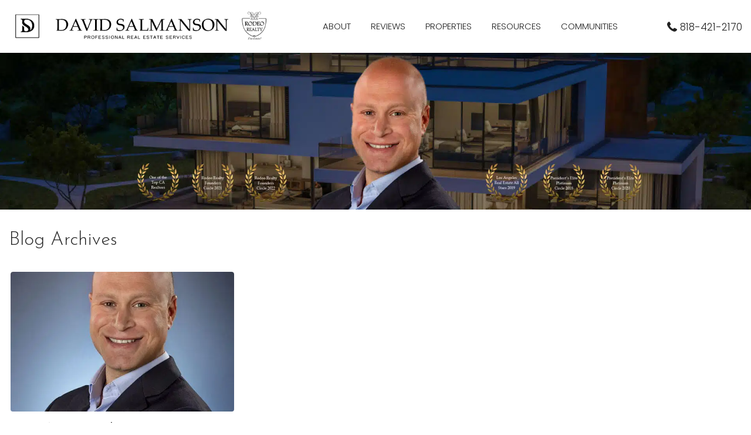

--- FILE ---
content_type: text/html; charset=UTF-8
request_url: https://www.realtordavid.com/tag/agoura-best-realtor/
body_size: 38882
content:
<!DOCTYPE html>
<html lang="en-US"   dir="ltr" >
<head><meta charset="UTF-8" /><script>if(navigator.userAgent.match(/MSIE|Internet Explorer/i)||navigator.userAgent.match(/Trident\/7\..*?rv:11/i)){var href=document.location.href;if(!href.match(/[?&]nowprocket/)){if(href.indexOf("?")==-1){if(href.indexOf("#")==-1){document.location.href=href+"?nowprocket=1"}else{document.location.href=href.replace("#","?nowprocket=1#")}}else{if(href.indexOf("#")==-1){document.location.href=href+"&nowprocket=1"}else{document.location.href=href.replace("#","&nowprocket=1#")}}}}</script><script>(()=>{class RocketLazyLoadScripts{constructor(){this.v="2.0.4",this.userEvents=["keydown","keyup","mousedown","mouseup","mousemove","mouseover","mouseout","touchmove","touchstart","touchend","touchcancel","wheel","click","dblclick","input"],this.attributeEvents=["onblur","onclick","oncontextmenu","ondblclick","onfocus","onmousedown","onmouseenter","onmouseleave","onmousemove","onmouseout","onmouseover","onmouseup","onmousewheel","onscroll","onsubmit"]}async t(){this.i(),this.o(),/iP(ad|hone)/.test(navigator.userAgent)&&this.h(),this.u(),this.l(this),this.m(),this.k(this),this.p(this),this._(),await Promise.all([this.R(),this.L()]),this.lastBreath=Date.now(),this.S(this),this.P(),this.D(),this.O(),this.M(),await this.C(this.delayedScripts.normal),await this.C(this.delayedScripts.defer),await this.C(this.delayedScripts.async),await this.T(),await this.F(),await this.j(),await this.A(),window.dispatchEvent(new Event("rocket-allScriptsLoaded")),this.everythingLoaded=!0,this.lastTouchEnd&&await new Promise(t=>setTimeout(t,500-Date.now()+this.lastTouchEnd)),this.I(),this.H(),this.U(),this.W()}i(){this.CSPIssue=sessionStorage.getItem("rocketCSPIssue"),document.addEventListener("securitypolicyviolation",t=>{this.CSPIssue||"script-src-elem"!==t.violatedDirective||"data"!==t.blockedURI||(this.CSPIssue=!0,sessionStorage.setItem("rocketCSPIssue",!0))},{isRocket:!0})}o(){window.addEventListener("pageshow",t=>{this.persisted=t.persisted,this.realWindowLoadedFired=!0},{isRocket:!0}),window.addEventListener("pagehide",()=>{this.onFirstUserAction=null},{isRocket:!0})}h(){let t;function e(e){t=e}window.addEventListener("touchstart",e,{isRocket:!0}),window.addEventListener("touchend",function i(o){o.changedTouches[0]&&t.changedTouches[0]&&Math.abs(o.changedTouches[0].pageX-t.changedTouches[0].pageX)<10&&Math.abs(o.changedTouches[0].pageY-t.changedTouches[0].pageY)<10&&o.timeStamp-t.timeStamp<200&&(window.removeEventListener("touchstart",e,{isRocket:!0}),window.removeEventListener("touchend",i,{isRocket:!0}),"INPUT"===o.target.tagName&&"text"===o.target.type||(o.target.dispatchEvent(new TouchEvent("touchend",{target:o.target,bubbles:!0})),o.target.dispatchEvent(new MouseEvent("mouseover",{target:o.target,bubbles:!0})),o.target.dispatchEvent(new PointerEvent("click",{target:o.target,bubbles:!0,cancelable:!0,detail:1,clientX:o.changedTouches[0].clientX,clientY:o.changedTouches[0].clientY})),event.preventDefault()))},{isRocket:!0})}q(t){this.userActionTriggered||("mousemove"!==t.type||this.firstMousemoveIgnored?"keyup"===t.type||"mouseover"===t.type||"mouseout"===t.type||(this.userActionTriggered=!0,this.onFirstUserAction&&this.onFirstUserAction()):this.firstMousemoveIgnored=!0),"click"===t.type&&t.preventDefault(),t.stopPropagation(),t.stopImmediatePropagation(),"touchstart"===this.lastEvent&&"touchend"===t.type&&(this.lastTouchEnd=Date.now()),"click"===t.type&&(this.lastTouchEnd=0),this.lastEvent=t.type,t.composedPath&&t.composedPath()[0].getRootNode()instanceof ShadowRoot&&(t.rocketTarget=t.composedPath()[0]),this.savedUserEvents.push(t)}u(){this.savedUserEvents=[],this.userEventHandler=this.q.bind(this),this.userEvents.forEach(t=>window.addEventListener(t,this.userEventHandler,{passive:!1,isRocket:!0})),document.addEventListener("visibilitychange",this.userEventHandler,{isRocket:!0})}U(){this.userEvents.forEach(t=>window.removeEventListener(t,this.userEventHandler,{passive:!1,isRocket:!0})),document.removeEventListener("visibilitychange",this.userEventHandler,{isRocket:!0}),this.savedUserEvents.forEach(t=>{(t.rocketTarget||t.target).dispatchEvent(new window[t.constructor.name](t.type,t))})}m(){const t="return false",e=Array.from(this.attributeEvents,t=>"data-rocket-"+t),i="["+this.attributeEvents.join("],[")+"]",o="[data-rocket-"+this.attributeEvents.join("],[data-rocket-")+"]",s=(e,i,o)=>{o&&o!==t&&(e.setAttribute("data-rocket-"+i,o),e["rocket"+i]=new Function("event",o),e.setAttribute(i,t))};new MutationObserver(t=>{for(const n of t)"attributes"===n.type&&(n.attributeName.startsWith("data-rocket-")||this.everythingLoaded?n.attributeName.startsWith("data-rocket-")&&this.everythingLoaded&&this.N(n.target,n.attributeName.substring(12)):s(n.target,n.attributeName,n.target.getAttribute(n.attributeName))),"childList"===n.type&&n.addedNodes.forEach(t=>{if(t.nodeType===Node.ELEMENT_NODE)if(this.everythingLoaded)for(const i of[t,...t.querySelectorAll(o)])for(const t of i.getAttributeNames())e.includes(t)&&this.N(i,t.substring(12));else for(const e of[t,...t.querySelectorAll(i)])for(const t of e.getAttributeNames())this.attributeEvents.includes(t)&&s(e,t,e.getAttribute(t))})}).observe(document,{subtree:!0,childList:!0,attributeFilter:[...this.attributeEvents,...e]})}I(){this.attributeEvents.forEach(t=>{document.querySelectorAll("[data-rocket-"+t+"]").forEach(e=>{this.N(e,t)})})}N(t,e){const i=t.getAttribute("data-rocket-"+e);i&&(t.setAttribute(e,i),t.removeAttribute("data-rocket-"+e))}k(t){Object.defineProperty(HTMLElement.prototype,"onclick",{get(){return this.rocketonclick||null},set(e){this.rocketonclick=e,this.setAttribute(t.everythingLoaded?"onclick":"data-rocket-onclick","this.rocketonclick(event)")}})}S(t){function e(e,i){let o=e[i];e[i]=null,Object.defineProperty(e,i,{get:()=>o,set(s){t.everythingLoaded?o=s:e["rocket"+i]=o=s}})}e(document,"onreadystatechange"),e(window,"onload"),e(window,"onpageshow");try{Object.defineProperty(document,"readyState",{get:()=>t.rocketReadyState,set(e){t.rocketReadyState=e},configurable:!0}),document.readyState="loading"}catch(t){console.log("WPRocket DJE readyState conflict, bypassing")}}l(t){this.originalAddEventListener=EventTarget.prototype.addEventListener,this.originalRemoveEventListener=EventTarget.prototype.removeEventListener,this.savedEventListeners=[],EventTarget.prototype.addEventListener=function(e,i,o){o&&o.isRocket||!t.B(e,this)&&!t.userEvents.includes(e)||t.B(e,this)&&!t.userActionTriggered||e.startsWith("rocket-")||t.everythingLoaded?t.originalAddEventListener.call(this,e,i,o):(t.savedEventListeners.push({target:this,remove:!1,type:e,func:i,options:o}),"mouseenter"!==e&&"mouseleave"!==e||t.originalAddEventListener.call(this,e,t.savedUserEvents.push,o))},EventTarget.prototype.removeEventListener=function(e,i,o){o&&o.isRocket||!t.B(e,this)&&!t.userEvents.includes(e)||t.B(e,this)&&!t.userActionTriggered||e.startsWith("rocket-")||t.everythingLoaded?t.originalRemoveEventListener.call(this,e,i,o):t.savedEventListeners.push({target:this,remove:!0,type:e,func:i,options:o})}}J(t,e){this.savedEventListeners=this.savedEventListeners.filter(i=>{let o=i.type,s=i.target||window;return e!==o||t!==s||(this.B(o,s)&&(i.type="rocket-"+o),this.$(i),!1)})}H(){EventTarget.prototype.addEventListener=this.originalAddEventListener,EventTarget.prototype.removeEventListener=this.originalRemoveEventListener,this.savedEventListeners.forEach(t=>this.$(t))}$(t){t.remove?this.originalRemoveEventListener.call(t.target,t.type,t.func,t.options):this.originalAddEventListener.call(t.target,t.type,t.func,t.options)}p(t){let e;function i(e){return t.everythingLoaded?e:e.split(" ").map(t=>"load"===t||t.startsWith("load.")?"rocket-jquery-load":t).join(" ")}function o(o){function s(e){const s=o.fn[e];o.fn[e]=o.fn.init.prototype[e]=function(){return this[0]===window&&t.userActionTriggered&&("string"==typeof arguments[0]||arguments[0]instanceof String?arguments[0]=i(arguments[0]):"object"==typeof arguments[0]&&Object.keys(arguments[0]).forEach(t=>{const e=arguments[0][t];delete arguments[0][t],arguments[0][i(t)]=e})),s.apply(this,arguments),this}}if(o&&o.fn&&!t.allJQueries.includes(o)){const e={DOMContentLoaded:[],"rocket-DOMContentLoaded":[]};for(const t in e)document.addEventListener(t,()=>{e[t].forEach(t=>t())},{isRocket:!0});o.fn.ready=o.fn.init.prototype.ready=function(i){function s(){parseInt(o.fn.jquery)>2?setTimeout(()=>i.bind(document)(o)):i.bind(document)(o)}return"function"==typeof i&&(t.realDomReadyFired?!t.userActionTriggered||t.fauxDomReadyFired?s():e["rocket-DOMContentLoaded"].push(s):e.DOMContentLoaded.push(s)),o([])},s("on"),s("one"),s("off"),t.allJQueries.push(o)}e=o}t.allJQueries=[],o(window.jQuery),Object.defineProperty(window,"jQuery",{get:()=>e,set(t){o(t)}})}P(){const t=new Map;document.write=document.writeln=function(e){const i=document.currentScript,o=document.createRange(),s=i.parentElement;let n=t.get(i);void 0===n&&(n=i.nextSibling,t.set(i,n));const c=document.createDocumentFragment();o.setStart(c,0),c.appendChild(o.createContextualFragment(e)),s.insertBefore(c,n)}}async R(){return new Promise(t=>{this.userActionTriggered?t():this.onFirstUserAction=t})}async L(){return new Promise(t=>{document.addEventListener("DOMContentLoaded",()=>{this.realDomReadyFired=!0,t()},{isRocket:!0})})}async j(){return this.realWindowLoadedFired?Promise.resolve():new Promise(t=>{window.addEventListener("load",t,{isRocket:!0})})}M(){this.pendingScripts=[];this.scriptsMutationObserver=new MutationObserver(t=>{for(const e of t)e.addedNodes.forEach(t=>{"SCRIPT"!==t.tagName||t.noModule||t.isWPRocket||this.pendingScripts.push({script:t,promise:new Promise(e=>{const i=()=>{const i=this.pendingScripts.findIndex(e=>e.script===t);i>=0&&this.pendingScripts.splice(i,1),e()};t.addEventListener("load",i,{isRocket:!0}),t.addEventListener("error",i,{isRocket:!0}),setTimeout(i,1e3)})})})}),this.scriptsMutationObserver.observe(document,{childList:!0,subtree:!0})}async F(){await this.X(),this.pendingScripts.length?(await this.pendingScripts[0].promise,await this.F()):this.scriptsMutationObserver.disconnect()}D(){this.delayedScripts={normal:[],async:[],defer:[]},document.querySelectorAll("script[type$=rocketlazyloadscript]").forEach(t=>{t.hasAttribute("data-rocket-src")?t.hasAttribute("async")&&!1!==t.async?this.delayedScripts.async.push(t):t.hasAttribute("defer")&&!1!==t.defer||"module"===t.getAttribute("data-rocket-type")?this.delayedScripts.defer.push(t):this.delayedScripts.normal.push(t):this.delayedScripts.normal.push(t)})}async _(){await this.L();let t=[];document.querySelectorAll("script[type$=rocketlazyloadscript][data-rocket-src]").forEach(e=>{let i=e.getAttribute("data-rocket-src");if(i&&!i.startsWith("data:")){i.startsWith("//")&&(i=location.protocol+i);try{const o=new URL(i).origin;o!==location.origin&&t.push({src:o,crossOrigin:e.crossOrigin||"module"===e.getAttribute("data-rocket-type")})}catch(t){}}}),t=[...new Map(t.map(t=>[JSON.stringify(t),t])).values()],this.Y(t,"preconnect")}async G(t){if(await this.K(),!0!==t.noModule||!("noModule"in HTMLScriptElement.prototype))return new Promise(e=>{let i;function o(){(i||t).setAttribute("data-rocket-status","executed"),e()}try{if(navigator.userAgent.includes("Firefox/")||""===navigator.vendor||this.CSPIssue)i=document.createElement("script"),[...t.attributes].forEach(t=>{let e=t.nodeName;"type"!==e&&("data-rocket-type"===e&&(e="type"),"data-rocket-src"===e&&(e="src"),i.setAttribute(e,t.nodeValue))}),t.text&&(i.text=t.text),t.nonce&&(i.nonce=t.nonce),i.hasAttribute("src")?(i.addEventListener("load",o,{isRocket:!0}),i.addEventListener("error",()=>{i.setAttribute("data-rocket-status","failed-network"),e()},{isRocket:!0}),setTimeout(()=>{i.isConnected||e()},1)):(i.text=t.text,o()),i.isWPRocket=!0,t.parentNode.replaceChild(i,t);else{const i=t.getAttribute("data-rocket-type"),s=t.getAttribute("data-rocket-src");i?(t.type=i,t.removeAttribute("data-rocket-type")):t.removeAttribute("type"),t.addEventListener("load",o,{isRocket:!0}),t.addEventListener("error",i=>{this.CSPIssue&&i.target.src.startsWith("data:")?(console.log("WPRocket: CSP fallback activated"),t.removeAttribute("src"),this.G(t).then(e)):(t.setAttribute("data-rocket-status","failed-network"),e())},{isRocket:!0}),s?(t.fetchPriority="high",t.removeAttribute("data-rocket-src"),t.src=s):t.src="data:text/javascript;base64,"+window.btoa(unescape(encodeURIComponent(t.text)))}}catch(i){t.setAttribute("data-rocket-status","failed-transform"),e()}});t.setAttribute("data-rocket-status","skipped")}async C(t){const e=t.shift();return e?(e.isConnected&&await this.G(e),this.C(t)):Promise.resolve()}O(){this.Y([...this.delayedScripts.normal,...this.delayedScripts.defer,...this.delayedScripts.async],"preload")}Y(t,e){this.trash=this.trash||[];let i=!0;var o=document.createDocumentFragment();t.forEach(t=>{const s=t.getAttribute&&t.getAttribute("data-rocket-src")||t.src;if(s&&!s.startsWith("data:")){const n=document.createElement("link");n.href=s,n.rel=e,"preconnect"!==e&&(n.as="script",n.fetchPriority=i?"high":"low"),t.getAttribute&&"module"===t.getAttribute("data-rocket-type")&&(n.crossOrigin=!0),t.crossOrigin&&(n.crossOrigin=t.crossOrigin),t.integrity&&(n.integrity=t.integrity),t.nonce&&(n.nonce=t.nonce),o.appendChild(n),this.trash.push(n),i=!1}}),document.head.appendChild(o)}W(){this.trash.forEach(t=>t.remove())}async T(){try{document.readyState="interactive"}catch(t){}this.fauxDomReadyFired=!0;try{await this.K(),this.J(document,"readystatechange"),document.dispatchEvent(new Event("rocket-readystatechange")),await this.K(),document.rocketonreadystatechange&&document.rocketonreadystatechange(),await this.K(),this.J(document,"DOMContentLoaded"),document.dispatchEvent(new Event("rocket-DOMContentLoaded")),await this.K(),this.J(window,"DOMContentLoaded"),window.dispatchEvent(new Event("rocket-DOMContentLoaded"))}catch(t){console.error(t)}}async A(){try{document.readyState="complete"}catch(t){}try{await this.K(),this.J(document,"readystatechange"),document.dispatchEvent(new Event("rocket-readystatechange")),await this.K(),document.rocketonreadystatechange&&document.rocketonreadystatechange(),await this.K(),this.J(window,"load"),window.dispatchEvent(new Event("rocket-load")),await this.K(),window.rocketonload&&window.rocketonload(),await this.K(),this.allJQueries.forEach(t=>t(window).trigger("rocket-jquery-load")),await this.K(),this.J(window,"pageshow");const t=new Event("rocket-pageshow");t.persisted=this.persisted,window.dispatchEvent(t),await this.K(),window.rocketonpageshow&&window.rocketonpageshow({persisted:this.persisted})}catch(t){console.error(t)}}async K(){Date.now()-this.lastBreath>45&&(await this.X(),this.lastBreath=Date.now())}async X(){return document.hidden?new Promise(t=>setTimeout(t)):new Promise(t=>requestAnimationFrame(t))}B(t,e){return e===document&&"readystatechange"===t||(e===document&&"DOMContentLoaded"===t||(e===window&&"DOMContentLoaded"===t||(e===window&&"load"===t||e===window&&"pageshow"===t)))}static run(){(new RocketLazyLoadScripts).t()}}RocketLazyLoadScripts.run()})();</script>

    
    <meta name="viewport" content="width=device-width, initial-scale=1,user-scalable=no">
    <link rel="pingback" href="https://www.realtordavid.com/xmlrpc.php" />

    <meta name='robots' content='index, follow, max-image-preview:large, max-snippet:-1, max-video-preview:-1' />
	<style>img:is([sizes="auto" i], [sizes^="auto," i]) { contain-intrinsic-size: 3000px 1500px }</style>
	<script type="rocketlazyloadscript" data-rocket-type="text/javascript">function rgmkInitGoogleMaps(){window.rgmkGoogleMapsCallback=true;try{jQuery(document).trigger("rgmkGoogleMapsLoad")}catch(err){}}</script>
	<!-- This site is optimized with the Yoast SEO Premium plugin v25.5 (Yoast SEO v26.3) - https://yoast.com/wordpress/plugins/seo/ -->
	<title>agoura best realtor Archives - Calabasas Realtor</title>
	<link rel="canonical" href="https://www.realtordavid.com/tag/agoura-best-realtor/" />
	<meta property="og:locale" content="en_US" />
	<meta property="og:type" content="article" />
	<meta property="og:title" content="agoura best realtor Archives" />
	<meta property="og:url" content="https://www.realtordavid.com/tag/agoura-best-realtor/" />
	<meta property="og:site_name" content="Calabasas Realtor" />
	<meta name="twitter:card" content="summary_large_image" />
	<script type="application/ld+json" class="yoast-schema-graph">{"@context":"https://schema.org","@graph":[{"@type":"CollectionPage","@id":"https://www.realtordavid.com/tag/agoura-best-realtor/","url":"https://www.realtordavid.com/tag/agoura-best-realtor/","name":"agoura best realtor Archives - Calabasas Realtor","isPartOf":{"@id":"https://www.realtordavid.com/#website"},"primaryImageOfPage":{"@id":"https://www.realtordavid.com/tag/agoura-best-realtor/#primaryimage"},"image":{"@id":"https://www.realtordavid.com/tag/agoura-best-realtor/#primaryimage"},"thumbnailUrl":"https://www.realtordavid.com/wp-content/uploads/2019/08/David4-600x600-1.jpg","breadcrumb":{"@id":"https://www.realtordavid.com/tag/agoura-best-realtor/#breadcrumb"},"inLanguage":"en-US"},{"@type":"ImageObject","inLanguage":"en-US","@id":"https://www.realtordavid.com/tag/agoura-best-realtor/#primaryimage","url":"https://www.realtordavid.com/wp-content/uploads/2019/08/David4-600x600-1.jpg","contentUrl":"https://www.realtordavid.com/wp-content/uploads/2019/08/David4-600x600-1.jpg","width":600,"height":600,"caption":"Agoura Hills Great Realtor David Salmanson"},{"@type":"BreadcrumbList","@id":"https://www.realtordavid.com/tag/agoura-best-realtor/#breadcrumb","itemListElement":[{"@type":"ListItem","position":1,"name":"Home","item":"https://www.realtordavid.com/"},{"@type":"ListItem","position":2,"name":"agoura best realtor"}]},{"@type":"WebSite","@id":"https://www.realtordavid.com/#website","url":"https://www.realtordavid.com/","name":"Calabasas Realtor","description":"Calabasas Realtor and Real Estate Agent","publisher":{"@id":"https://www.realtordavid.com/#organization"},"potentialAction":[{"@type":"SearchAction","target":{"@type":"EntryPoint","urlTemplate":"https://www.realtordavid.com/?s={search_term_string}"},"query-input":{"@type":"PropertyValueSpecification","valueRequired":true,"valueName":"search_term_string"}}],"inLanguage":"en-US"},{"@type":["Organization","Place"],"@id":"https://www.realtordavid.com/#organization","name":"Calabasas Realtor David Salmanson","url":"https://www.realtordavid.com/","logo":{"@id":"https://www.realtordavid.com/tag/agoura-best-realtor/#local-main-organization-logo"},"image":{"@id":"https://www.realtordavid.com/tag/agoura-best-realtor/#local-main-organization-logo"},"sameAs":["https://www.facebook.com/DS4HOMES/","https://www.instagram.com/david.great.realtor/"],"address":{"@id":"https://www.realtordavid.com/tag/agoura-best-realtor/#local-main-place-address"},"telephone":["818-421-2170"],"openingHoursSpecification":{"@type":"OpeningHoursSpecification","dayOfWeek":["Monday","Tuesday","Wednesday","Thursday","Friday","Saturday","Sunday"],"opens":"00:00","closes":"23:59"},"email":"RealtorDavid818@gmail.com","areaServed":"Calabasas, West Hills, Woodland Hills, Agoura Hills, Westlake Village, Oak Park, Simi Valley"},{"@type":"PostalAddress","@id":"https://www.realtordavid.com/tag/agoura-best-realtor/#local-main-place-address","streetAddress":"23901 Calabasas Rd, Ste# 1050","addressLocality":"Calabasas","postalCode":"91302","addressRegion":"CA","addressCountry":"US"},{"@type":"ImageObject","inLanguage":"en-US","@id":"https://www.realtordavid.com/tag/agoura-best-realtor/#local-main-organization-logo","url":"https://www.realtordavid.com/wp-content/uploads/2019/07/David2-600x600.jpg","contentUrl":"https://www.realtordavid.com/wp-content/uploads/2019/07/David2-600x600.jpg","width":600,"height":600,"caption":"Calabasas Realtor David Salmanson"}]}</script>
	<meta name="geo.placename" content="Calabasas" />
	<meta name="geo.region" content="United States (US)" />
	<!-- / Yoast SEO Premium plugin. -->


<link rel='dns-prefetch' href='//www.idxhome.com' />
<link rel='dns-prefetch' href='//www.google.com' />
<link rel='dns-prefetch' href='//www.googletagmanager.com' />
<link rel='dns-prefetch' href='//cdnjs.cloudflare.com' />
<link rel='dns-prefetch' href='//fonts.googleapis.com' />
<link rel='dns-prefetch' href='//cdn.realtordavid.com' />
<link href='https://cdn.realtordavid.com' rel='preconnect' />
<link rel='preconnect' href='https://fonts.gstatic.com' crossorigin />
<link rel="alternate" type="application/rss+xml" title="Calabasas Realtor &raquo; Feed" href="https://www.realtordavid.com/feed/" />
<link rel="alternate" type="application/rss+xml" title="Calabasas Realtor &raquo; agoura best realtor Tag Feed" href="https://www.realtordavid.com/tag/agoura-best-realtor/feed/" />
<link data-minify="1" rel='stylesheet' id='ihf-bundle-css-css' href='https://cdn.realtordavid.com/wp-content/cache/min/1/service/resources/dist/wordpress/bundle.css?ver=1767046231' type='text/css' media='' />
<style id='wp-emoji-styles-inline-css' type='text/css'>

	img.wp-smiley, img.emoji {
		display: inline !important;
		border: none !important;
		box-shadow: none !important;
		height: 1em !important;
		width: 1em !important;
		margin: 0 0.07em !important;
		vertical-align: -0.1em !important;
		background: none !important;
		padding: 0 !important;
	}
</style>
<link rel='stylesheet' id='wp-block-library-css' href='https://cdn.realtordavid.com/wp-includes/css/dist/block-library/style.min.css?ver=6.8.3' type='text/css' media='all' />
<style id='classic-theme-styles-inline-css' type='text/css'>
/*! This file is auto-generated */
.wp-block-button__link{color:#fff;background-color:#32373c;border-radius:9999px;box-shadow:none;text-decoration:none;padding:calc(.667em + 2px) calc(1.333em + 2px);font-size:1.125em}.wp-block-file__button{background:#32373c;color:#fff;text-decoration:none}
</style>
<link data-minify="1" rel='stylesheet' id='residence_latest_items-cgb-style-css-css' href='https://cdn.realtordavid.com/wp-content/cache/min/1/wp-content/plugins/residence-gutenberg/dist/blocks.style.build.css?ver=1767046231' type='text/css' media='all' />
<style id='global-styles-inline-css' type='text/css'>
:root{--wp--preset--aspect-ratio--square: 1;--wp--preset--aspect-ratio--4-3: 4/3;--wp--preset--aspect-ratio--3-4: 3/4;--wp--preset--aspect-ratio--3-2: 3/2;--wp--preset--aspect-ratio--2-3: 2/3;--wp--preset--aspect-ratio--16-9: 16/9;--wp--preset--aspect-ratio--9-16: 9/16;--wp--preset--color--black: #000000;--wp--preset--color--cyan-bluish-gray: #abb8c3;--wp--preset--color--white: #ffffff;--wp--preset--color--pale-pink: #f78da7;--wp--preset--color--vivid-red: #cf2e2e;--wp--preset--color--luminous-vivid-orange: #ff6900;--wp--preset--color--luminous-vivid-amber: #fcb900;--wp--preset--color--light-green-cyan: #7bdcb5;--wp--preset--color--vivid-green-cyan: #00d084;--wp--preset--color--pale-cyan-blue: #8ed1fc;--wp--preset--color--vivid-cyan-blue: #0693e3;--wp--preset--color--vivid-purple: #9b51e0;--wp--preset--gradient--vivid-cyan-blue-to-vivid-purple: linear-gradient(135deg,rgba(6,147,227,1) 0%,rgb(155,81,224) 100%);--wp--preset--gradient--light-green-cyan-to-vivid-green-cyan: linear-gradient(135deg,rgb(122,220,180) 0%,rgb(0,208,130) 100%);--wp--preset--gradient--luminous-vivid-amber-to-luminous-vivid-orange: linear-gradient(135deg,rgba(252,185,0,1) 0%,rgba(255,105,0,1) 100%);--wp--preset--gradient--luminous-vivid-orange-to-vivid-red: linear-gradient(135deg,rgba(255,105,0,1) 0%,rgb(207,46,46) 100%);--wp--preset--gradient--very-light-gray-to-cyan-bluish-gray: linear-gradient(135deg,rgb(238,238,238) 0%,rgb(169,184,195) 100%);--wp--preset--gradient--cool-to-warm-spectrum: linear-gradient(135deg,rgb(74,234,220) 0%,rgb(151,120,209) 20%,rgb(207,42,186) 40%,rgb(238,44,130) 60%,rgb(251,105,98) 80%,rgb(254,248,76) 100%);--wp--preset--gradient--blush-light-purple: linear-gradient(135deg,rgb(255,206,236) 0%,rgb(152,150,240) 100%);--wp--preset--gradient--blush-bordeaux: linear-gradient(135deg,rgb(254,205,165) 0%,rgb(254,45,45) 50%,rgb(107,0,62) 100%);--wp--preset--gradient--luminous-dusk: linear-gradient(135deg,rgb(255,203,112) 0%,rgb(199,81,192) 50%,rgb(65,88,208) 100%);--wp--preset--gradient--pale-ocean: linear-gradient(135deg,rgb(255,245,203) 0%,rgb(182,227,212) 50%,rgb(51,167,181) 100%);--wp--preset--gradient--electric-grass: linear-gradient(135deg,rgb(202,248,128) 0%,rgb(113,206,126) 100%);--wp--preset--gradient--midnight: linear-gradient(135deg,rgb(2,3,129) 0%,rgb(40,116,252) 100%);--wp--preset--font-size--small: 13px;--wp--preset--font-size--medium: 20px;--wp--preset--font-size--large: 36px;--wp--preset--font-size--x-large: 42px;--wp--preset--spacing--20: 0.44rem;--wp--preset--spacing--30: 0.67rem;--wp--preset--spacing--40: 1rem;--wp--preset--spacing--50: 1.5rem;--wp--preset--spacing--60: 2.25rem;--wp--preset--spacing--70: 3.38rem;--wp--preset--spacing--80: 5.06rem;--wp--preset--shadow--natural: 6px 6px 9px rgba(0, 0, 0, 0.2);--wp--preset--shadow--deep: 12px 12px 50px rgba(0, 0, 0, 0.4);--wp--preset--shadow--sharp: 6px 6px 0px rgba(0, 0, 0, 0.2);--wp--preset--shadow--outlined: 6px 6px 0px -3px rgba(255, 255, 255, 1), 6px 6px rgba(0, 0, 0, 1);--wp--preset--shadow--crisp: 6px 6px 0px rgba(0, 0, 0, 1);}:where(.is-layout-flex){gap: 0.5em;}:where(.is-layout-grid){gap: 0.5em;}body .is-layout-flex{display: flex;}.is-layout-flex{flex-wrap: wrap;align-items: center;}.is-layout-flex > :is(*, div){margin: 0;}body .is-layout-grid{display: grid;}.is-layout-grid > :is(*, div){margin: 0;}:where(.wp-block-columns.is-layout-flex){gap: 2em;}:where(.wp-block-columns.is-layout-grid){gap: 2em;}:where(.wp-block-post-template.is-layout-flex){gap: 1.25em;}:where(.wp-block-post-template.is-layout-grid){gap: 1.25em;}.has-black-color{color: var(--wp--preset--color--black) !important;}.has-cyan-bluish-gray-color{color: var(--wp--preset--color--cyan-bluish-gray) !important;}.has-white-color{color: var(--wp--preset--color--white) !important;}.has-pale-pink-color{color: var(--wp--preset--color--pale-pink) !important;}.has-vivid-red-color{color: var(--wp--preset--color--vivid-red) !important;}.has-luminous-vivid-orange-color{color: var(--wp--preset--color--luminous-vivid-orange) !important;}.has-luminous-vivid-amber-color{color: var(--wp--preset--color--luminous-vivid-amber) !important;}.has-light-green-cyan-color{color: var(--wp--preset--color--light-green-cyan) !important;}.has-vivid-green-cyan-color{color: var(--wp--preset--color--vivid-green-cyan) !important;}.has-pale-cyan-blue-color{color: var(--wp--preset--color--pale-cyan-blue) !important;}.has-vivid-cyan-blue-color{color: var(--wp--preset--color--vivid-cyan-blue) !important;}.has-vivid-purple-color{color: var(--wp--preset--color--vivid-purple) !important;}.has-black-background-color{background-color: var(--wp--preset--color--black) !important;}.has-cyan-bluish-gray-background-color{background-color: var(--wp--preset--color--cyan-bluish-gray) !important;}.has-white-background-color{background-color: var(--wp--preset--color--white) !important;}.has-pale-pink-background-color{background-color: var(--wp--preset--color--pale-pink) !important;}.has-vivid-red-background-color{background-color: var(--wp--preset--color--vivid-red) !important;}.has-luminous-vivid-orange-background-color{background-color: var(--wp--preset--color--luminous-vivid-orange) !important;}.has-luminous-vivid-amber-background-color{background-color: var(--wp--preset--color--luminous-vivid-amber) !important;}.has-light-green-cyan-background-color{background-color: var(--wp--preset--color--light-green-cyan) !important;}.has-vivid-green-cyan-background-color{background-color: var(--wp--preset--color--vivid-green-cyan) !important;}.has-pale-cyan-blue-background-color{background-color: var(--wp--preset--color--pale-cyan-blue) !important;}.has-vivid-cyan-blue-background-color{background-color: var(--wp--preset--color--vivid-cyan-blue) !important;}.has-vivid-purple-background-color{background-color: var(--wp--preset--color--vivid-purple) !important;}.has-black-border-color{border-color: var(--wp--preset--color--black) !important;}.has-cyan-bluish-gray-border-color{border-color: var(--wp--preset--color--cyan-bluish-gray) !important;}.has-white-border-color{border-color: var(--wp--preset--color--white) !important;}.has-pale-pink-border-color{border-color: var(--wp--preset--color--pale-pink) !important;}.has-vivid-red-border-color{border-color: var(--wp--preset--color--vivid-red) !important;}.has-luminous-vivid-orange-border-color{border-color: var(--wp--preset--color--luminous-vivid-orange) !important;}.has-luminous-vivid-amber-border-color{border-color: var(--wp--preset--color--luminous-vivid-amber) !important;}.has-light-green-cyan-border-color{border-color: var(--wp--preset--color--light-green-cyan) !important;}.has-vivid-green-cyan-border-color{border-color: var(--wp--preset--color--vivid-green-cyan) !important;}.has-pale-cyan-blue-border-color{border-color: var(--wp--preset--color--pale-cyan-blue) !important;}.has-vivid-cyan-blue-border-color{border-color: var(--wp--preset--color--vivid-cyan-blue) !important;}.has-vivid-purple-border-color{border-color: var(--wp--preset--color--vivid-purple) !important;}.has-vivid-cyan-blue-to-vivid-purple-gradient-background{background: var(--wp--preset--gradient--vivid-cyan-blue-to-vivid-purple) !important;}.has-light-green-cyan-to-vivid-green-cyan-gradient-background{background: var(--wp--preset--gradient--light-green-cyan-to-vivid-green-cyan) !important;}.has-luminous-vivid-amber-to-luminous-vivid-orange-gradient-background{background: var(--wp--preset--gradient--luminous-vivid-amber-to-luminous-vivid-orange) !important;}.has-luminous-vivid-orange-to-vivid-red-gradient-background{background: var(--wp--preset--gradient--luminous-vivid-orange-to-vivid-red) !important;}.has-very-light-gray-to-cyan-bluish-gray-gradient-background{background: var(--wp--preset--gradient--very-light-gray-to-cyan-bluish-gray) !important;}.has-cool-to-warm-spectrum-gradient-background{background: var(--wp--preset--gradient--cool-to-warm-spectrum) !important;}.has-blush-light-purple-gradient-background{background: var(--wp--preset--gradient--blush-light-purple) !important;}.has-blush-bordeaux-gradient-background{background: var(--wp--preset--gradient--blush-bordeaux) !important;}.has-luminous-dusk-gradient-background{background: var(--wp--preset--gradient--luminous-dusk) !important;}.has-pale-ocean-gradient-background{background: var(--wp--preset--gradient--pale-ocean) !important;}.has-electric-grass-gradient-background{background: var(--wp--preset--gradient--electric-grass) !important;}.has-midnight-gradient-background{background: var(--wp--preset--gradient--midnight) !important;}.has-small-font-size{font-size: var(--wp--preset--font-size--small) !important;}.has-medium-font-size{font-size: var(--wp--preset--font-size--medium) !important;}.has-large-font-size{font-size: var(--wp--preset--font-size--large) !important;}.has-x-large-font-size{font-size: var(--wp--preset--font-size--x-large) !important;}
:where(.wp-block-post-template.is-layout-flex){gap: 1.25em;}:where(.wp-block-post-template.is-layout-grid){gap: 1.25em;}
:where(.wp-block-columns.is-layout-flex){gap: 2em;}:where(.wp-block-columns.is-layout-grid){gap: 2em;}
:root :where(.wp-block-pullquote){font-size: 1.5em;line-height: 1.6;}
</style>
<link data-minify="1" rel='stylesheet' id='dmcb-fa-css' href='https://cdn.realtordavid.com/wp-content/cache/min/1/ajax/libs/font-awesome/6.5.0/css/all.min.css?ver=1767046231' type='text/css' media='all' />
<style id='dmcb-style-inline-css' type='text/css'>

.mobile-contact-bar {
  display: none;
  position: fixed;
  left: 0;
  right: 0;
  bottom: 0;
  width: 100%;
  background: #1C1C1C;
  font-family: 'Montserrat', sans-serif;
  z-index: 9999;
  box-shadow: 0 -2px 6px rgba(0,0,0,0.3);
  padding-bottom: env(safe-area-inset-bottom);
}
.mobile-contact-bar a {
  flex: 1;
  display: flex;
  align-items: center;
  justify-content: center;
  text-decoration: none;
  font-weight: 700;
  font-size: 22px;
  line-height: 1.1;
  padding: 23px 12px;
  min-height: 68px;
  box-sizing: border-box;
}
.mobile-contact-bar a.call {
  background: #24bfe5;
  color: #FFFFFF;
}
.mobile-contact-bar a.text {
  background: #393939;
  color: #ffffff;
}
.mobile-contact-bar a i {
  margin-right: 8px;
}
.mobile-contact-bar a:hover {
  opacity: 0.9;
}
@media (max-width: 768px) {
  .mobile-contact-bar {
    display: flex;
  }
}

</style>
<link rel='stylesheet' id='wpestate_style-css' href='https://cdn.realtordavid.com/wp-content/themes/wpresidence/style.min.css?ver=5.0.8.1736888854' type='text/css' media='all' />
<style id='wpestate_style-inline-css' type='text/css'>

        body::after{
            position:absolute;
            width:0;
            height:0;
            overflow:hidden;
            z-index:-1; // hide images
            content:url();   // load images
            }
        }
</style>
<link data-minify="1" rel='stylesheet' id='theme-main-css-css' href='https://cdn.realtordavid.com/wp-content/cache/min/1/wp-content/themes/wpresidence/public/css/main.css?ver=1767046231' type='text/css' media='all' />
<link rel='stylesheet' id='bootstrap-selectcss.min-css' href='https://cdn.realtordavid.com/wp-content/themes/wpresidence/public/css/bootstrap-select.min.css?ver=5.0.8.1736888854' type='text/css' media='all' />
<link rel='stylesheet' id='wpestate-roboto-css' href='https://fonts.googleapis.com/css?family=Roboto%3Awght%40300%2C400%2C500%2C700&#038;subset=latin%2Clatin-ext&#038;display=swap&#038;ver=6.8.3' type='text/css' media='all' />
<link data-minify="1" rel='stylesheet' id='font-awesome6.4.2.min-css' href='https://cdn.realtordavid.com/wp-content/cache/min/1/wp-content/themes/wpresidence/public/fontawesome/css/all.min.css?ver=1767046231' type='text/css' media='all' />
<link data-minify="1" rel='stylesheet' id='fontello-css' href='https://cdn.realtordavid.com/wp-content/cache/min/1/wp-content/themes/wpresidence/css/fontello.min.css?ver=1767046231' type='text/css' media='all' />
<link rel='stylesheet' id='jquery.ui.theme-css' href='https://cdn.realtordavid.com/wp-content/themes/wpresidence/public/css/jquery-ui.min.css?ver=6.8.3' type='text/css' media='all' />
<link data-minify="1" rel='stylesheet' id='js_composer_front-css' href='https://cdn.realtordavid.com/wp-content/cache/min/1/wp-content/plugins/js_composer/assets/css/js_composer.min.css?ver=1767046232' type='text/css' media='all' />
<link data-minify="1" rel='stylesheet' id='bsf-Defaults-css' href='https://cdn.realtordavid.com/wp-content/cache/min/1/wp-content/uploads/smile_fonts/Defaults/Defaults.css?ver=1767046232' type='text/css' media='all' />
<link rel="preload" as="style" href="https://fonts.googleapis.com/css?family=Roboto:100,200,300,400,500,600,700,800,900,100italic,200italic,300italic,400italic,500italic,600italic,700italic,800italic,900italic%7CJosefin%20Sans:100,200,300,400,500,600,700,100italic,200italic,300italic,400italic,500italic,600italic,700italic%7CPoppins:100,200,300,400,500,600,700,800,900,100italic,200italic,300italic,400italic,500italic,600italic,700italic,800italic,900italic&#038;subset=latin&#038;display=swap&#038;ver=1763402905" /><link rel="stylesheet" href="https://fonts.googleapis.com/css?family=Roboto:100,200,300,400,500,600,700,800,900,100italic,200italic,300italic,400italic,500italic,600italic,700italic,800italic,900italic%7CJosefin%20Sans:100,200,300,400,500,600,700,100italic,200italic,300italic,400italic,500italic,600italic,700italic%7CPoppins:100,200,300,400,500,600,700,800,900,100italic,200italic,300italic,400italic,500italic,600italic,700italic,800italic,900italic&#038;subset=latin&#038;display=swap&#038;ver=1763402905" media="print" onload="this.media='all'"><noscript><link rel="stylesheet" href="https://fonts.googleapis.com/css?family=Roboto:100,200,300,400,500,600,700,800,900,100italic,200italic,300italic,400italic,500italic,600italic,700italic,800italic,900italic%7CJosefin%20Sans:100,200,300,400,500,600,700,100italic,200italic,300italic,400italic,500italic,600italic,700italic%7CPoppins:100,200,300,400,500,600,700,800,900,100italic,200italic,300italic,400italic,500italic,600italic,700italic,800italic,900italic&#038;subset=latin&#038;display=swap&#038;ver=1763402905" /></noscript><script type="text/javascript" src="https://cdn.realtordavid.com/wp-includes/js/jquery/jquery.min.js?ver=3.7.1" id="jquery-core-js"></script>
<script type="text/javascript" src="https://cdn.realtordavid.com/wp-includes/js/jquery/jquery-migrate.min.js?ver=3.4.1" id="jquery-migrate-js"></script>
<script data-minify="1" type="text/javascript" src="https://cdn.realtordavid.com/wp-content/cache/min/1/service/resources/dist/wordpress/bundle.js?ver=1767046232" id="ihf-bundle-js-js" data-rocket-defer defer></script>
<script type="text/javascript" id="cookie-law-info-js-extra">
/* <![CDATA[ */
var _ckyConfig = {"_ipData":[],"_assetsURL":"https:\/\/www.realtordavid.com\/wp-content\/plugins\/cookie-law-info\/lite\/frontend\/images\/","_publicURL":"https:\/\/www.realtordavid.com","_expiry":"365","_categories":[{"name":"Necessary","slug":"necessary","isNecessary":true,"ccpaDoNotSell":true,"cookies":[],"active":true,"defaultConsent":{"gdpr":true,"ccpa":true}},{"name":"Functional","slug":"functional","isNecessary":false,"ccpaDoNotSell":true,"cookies":[],"active":true,"defaultConsent":{"gdpr":false,"ccpa":false}},{"name":"Analytics","slug":"analytics","isNecessary":false,"ccpaDoNotSell":true,"cookies":[],"active":true,"defaultConsent":{"gdpr":false,"ccpa":false}},{"name":"Performance","slug":"performance","isNecessary":false,"ccpaDoNotSell":true,"cookies":[],"active":true,"defaultConsent":{"gdpr":false,"ccpa":false}},{"name":"Advertisement","slug":"advertisement","isNecessary":false,"ccpaDoNotSell":true,"cookies":[],"active":true,"defaultConsent":{"gdpr":false,"ccpa":false}}],"_activeLaw":"gdpr","_rootDomain":"","_block":"1","_showBanner":"1","_bannerConfig":{"settings":{"type":"box","preferenceCenterType":"popup","position":"bottom-left","applicableLaw":"gdpr"},"behaviours":{"reloadBannerOnAccept":false,"loadAnalyticsByDefault":false,"animations":{"onLoad":"animate","onHide":"sticky"}},"config":{"revisitConsent":{"status":false,"tag":"revisit-consent","position":"bottom-left","meta":{"url":"#"},"styles":{"background-color":"#0056A7"},"elements":{"title":{"type":"text","tag":"revisit-consent-title","status":true,"styles":{"color":"#0056a7"}}}},"preferenceCenter":{"toggle":{"status":true,"tag":"detail-category-toggle","type":"toggle","states":{"active":{"styles":{"background-color":"#1863DC"}},"inactive":{"styles":{"background-color":"#D0D5D2"}}}}},"categoryPreview":{"status":false,"toggle":{"status":true,"tag":"detail-category-preview-toggle","type":"toggle","states":{"active":{"styles":{"background-color":"#1863DC"}},"inactive":{"styles":{"background-color":"#D0D5D2"}}}}},"videoPlaceholder":{"status":true,"styles":{"background-color":"#000000","border-color":"#000000","color":"#ffffff"}},"readMore":{"status":false,"tag":"readmore-button","type":"link","meta":{"noFollow":true,"newTab":true},"styles":{"color":"#1863DC","background-color":"transparent","border-color":"transparent"}},"showMore":{"status":true,"tag":"show-desc-button","type":"button","styles":{"color":"#1863DC"}},"showLess":{"status":true,"tag":"hide-desc-button","type":"button","styles":{"color":"#1863DC"}},"alwaysActive":{"status":true,"tag":"always-active","styles":{"color":"#008000"}},"manualLinks":{"status":true,"tag":"manual-links","type":"link","styles":{"color":"#1863DC"}},"auditTable":{"status":false},"optOption":{"status":true,"toggle":{"status":true,"tag":"optout-option-toggle","type":"toggle","states":{"active":{"styles":{"background-color":"#1863dc"}},"inactive":{"styles":{"background-color":"#FFFFFF"}}}}}}},"_version":"3.3.6","_logConsent":"1","_tags":[{"tag":"accept-button","styles":{"color":"#FFFFFF","background-color":"#1863DC","border-color":"#1863DC"}},{"tag":"reject-button","styles":{"color":"#1863DC","background-color":"transparent","border-color":"#1863DC"}},{"tag":"settings-button","styles":{"color":"#1863DC","background-color":"transparent","border-color":"#1863DC"}},{"tag":"readmore-button","styles":{"color":"#1863DC","background-color":"transparent","border-color":"transparent"}},{"tag":"donotsell-button","styles":{"color":"#1863DC","background-color":"transparent","border-color":"transparent"}},{"tag":"show-desc-button","styles":{"color":"#1863DC"}},{"tag":"hide-desc-button","styles":{"color":"#1863DC"}},{"tag":"cky-always-active","styles":[]},{"tag":"cky-link","styles":[]},{"tag":"accept-button","styles":{"color":"#FFFFFF","background-color":"#1863DC","border-color":"#1863DC"}},{"tag":"revisit-consent","styles":{"background-color":"#0056A7"}}],"_shortCodes":[{"key":"cky_readmore","content":"<a href=\"#\" class=\"cky-policy\" aria-label=\"Cookie Policy\" target=\"_blank\" rel=\"noopener\" data-cky-tag=\"readmore-button\">Cookie Policy<\/a>","tag":"readmore-button","status":false,"attributes":{"rel":"nofollow","target":"_blank"}},{"key":"cky_show_desc","content":"<button class=\"cky-show-desc-btn\" data-cky-tag=\"show-desc-button\" aria-label=\"Show more\">Show more<\/button>","tag":"show-desc-button","status":true,"attributes":[]},{"key":"cky_hide_desc","content":"<button class=\"cky-show-desc-btn\" data-cky-tag=\"hide-desc-button\" aria-label=\"Show less\">Show less<\/button>","tag":"hide-desc-button","status":true,"attributes":[]},{"key":"cky_optout_show_desc","content":"[cky_optout_show_desc]","tag":"optout-show-desc-button","status":true,"attributes":[]},{"key":"cky_optout_hide_desc","content":"[cky_optout_hide_desc]","tag":"optout-hide-desc-button","status":true,"attributes":[]},{"key":"cky_category_toggle_label","content":"[cky_{{status}}_category_label] [cky_preference_{{category_slug}}_title]","tag":"","status":true,"attributes":[]},{"key":"cky_enable_category_label","content":"Enable","tag":"","status":true,"attributes":[]},{"key":"cky_disable_category_label","content":"Disable","tag":"","status":true,"attributes":[]},{"key":"cky_video_placeholder","content":"<div class=\"video-placeholder-normal\" data-cky-tag=\"video-placeholder\" id=\"[UNIQUEID]\"><p class=\"video-placeholder-text-normal\" data-cky-tag=\"placeholder-title\">Please accept cookies to access this content<\/p><\/div>","tag":"","status":true,"attributes":[]},{"key":"cky_enable_optout_label","content":"Enable","tag":"","status":true,"attributes":[]},{"key":"cky_disable_optout_label","content":"Disable","tag":"","status":true,"attributes":[]},{"key":"cky_optout_toggle_label","content":"[cky_{{status}}_optout_label] [cky_optout_option_title]","tag":"","status":true,"attributes":[]},{"key":"cky_optout_option_title","content":"Do Not Sell or Share My Personal Information","tag":"","status":true,"attributes":[]},{"key":"cky_optout_close_label","content":"Close","tag":"","status":true,"attributes":[]},{"key":"cky_preference_close_label","content":"Close","tag":"","status":true,"attributes":[]}],"_rtl":"","_language":"en","_providersToBlock":[]};
var _ckyStyles = {"css":".cky-overlay{background: #000000; opacity: 0.4; position: fixed; top: 0; left: 0; width: 100%; height: 100%; z-index: 99999999;}.cky-hide{display: none;}.cky-btn-revisit-wrapper{display: flex; align-items: center; justify-content: center; background: #0056a7; width: 45px; height: 45px; border-radius: 50%; position: fixed; z-index: 999999; cursor: pointer;}.cky-revisit-bottom-left{bottom: 15px; left: 15px;}.cky-revisit-bottom-right{bottom: 15px; right: 15px;}.cky-btn-revisit-wrapper .cky-btn-revisit{display: flex; align-items: center; justify-content: center; background: none; border: none; cursor: pointer; position: relative; margin: 0; padding: 0;}.cky-btn-revisit-wrapper .cky-btn-revisit img{max-width: fit-content; margin: 0; height: 30px; width: 30px;}.cky-revisit-bottom-left:hover::before{content: attr(data-tooltip); position: absolute; background: #4e4b66; color: #ffffff; left: calc(100% + 7px); font-size: 12px; line-height: 16px; width: max-content; padding: 4px 8px; border-radius: 4px;}.cky-revisit-bottom-left:hover::after{position: absolute; content: \"\"; border: 5px solid transparent; left: calc(100% + 2px); border-left-width: 0; border-right-color: #4e4b66;}.cky-revisit-bottom-right:hover::before{content: attr(data-tooltip); position: absolute; background: #4e4b66; color: #ffffff; right: calc(100% + 7px); font-size: 12px; line-height: 16px; width: max-content; padding: 4px 8px; border-radius: 4px;}.cky-revisit-bottom-right:hover::after{position: absolute; content: \"\"; border: 5px solid transparent; right: calc(100% + 2px); border-right-width: 0; border-left-color: #4e4b66;}.cky-revisit-hide{display: none;}.cky-consent-container{position: fixed; width: 440px; box-sizing: border-box; z-index: 9999999; border-radius: 6px;}.cky-consent-container .cky-consent-bar{background: #ffffff; border: 1px solid; padding: 20px 26px; box-shadow: 0 -1px 10px 0 #acabab4d; border-radius: 6px;}.cky-box-bottom-left{bottom: 40px; left: 40px;}.cky-box-bottom-right{bottom: 40px; right: 40px;}.cky-box-top-left{top: 40px; left: 40px;}.cky-box-top-right{top: 40px; right: 40px;}.cky-custom-brand-logo-wrapper .cky-custom-brand-logo{width: 100px; height: auto; margin: 0 0 12px 0;}.cky-notice .cky-title{color: #212121; font-weight: 700; font-size: 18px; line-height: 24px; margin: 0 0 12px 0;}.cky-notice-des *,.cky-preference-content-wrapper *,.cky-accordion-header-des *,.cky-gpc-wrapper .cky-gpc-desc *{font-size: 14px;}.cky-notice-des{color: #212121; font-size: 14px; line-height: 24px; font-weight: 400;}.cky-notice-des img{height: 25px; width: 25px;}.cky-consent-bar .cky-notice-des p,.cky-gpc-wrapper .cky-gpc-desc p,.cky-preference-body-wrapper .cky-preference-content-wrapper p,.cky-accordion-header-wrapper .cky-accordion-header-des p,.cky-cookie-des-table li div:last-child p{color: inherit; margin-top: 0; overflow-wrap: break-word;}.cky-notice-des P:last-child,.cky-preference-content-wrapper p:last-child,.cky-cookie-des-table li div:last-child p:last-child,.cky-gpc-wrapper .cky-gpc-desc p:last-child{margin-bottom: 0;}.cky-notice-des a.cky-policy,.cky-notice-des button.cky-policy{font-size: 14px; color: #1863dc; white-space: nowrap; cursor: pointer; background: transparent; border: 1px solid; text-decoration: underline;}.cky-notice-des button.cky-policy{padding: 0;}.cky-notice-des a.cky-policy:focus-visible,.cky-notice-des button.cky-policy:focus-visible,.cky-preference-content-wrapper .cky-show-desc-btn:focus-visible,.cky-accordion-header .cky-accordion-btn:focus-visible,.cky-preference-header .cky-btn-close:focus-visible,.cky-switch input[type=\"checkbox\"]:focus-visible,.cky-footer-wrapper a:focus-visible,.cky-btn:focus-visible{outline: 2px solid #1863dc; outline-offset: 2px;}.cky-btn:focus:not(:focus-visible),.cky-accordion-header .cky-accordion-btn:focus:not(:focus-visible),.cky-preference-content-wrapper .cky-show-desc-btn:focus:not(:focus-visible),.cky-btn-revisit-wrapper .cky-btn-revisit:focus:not(:focus-visible),.cky-preference-header .cky-btn-close:focus:not(:focus-visible),.cky-consent-bar .cky-banner-btn-close:focus:not(:focus-visible){outline: 0;}button.cky-show-desc-btn:not(:hover):not(:active){color: #1863dc; background: transparent;}button.cky-accordion-btn:not(:hover):not(:active),button.cky-banner-btn-close:not(:hover):not(:active),button.cky-btn-revisit:not(:hover):not(:active),button.cky-btn-close:not(:hover):not(:active){background: transparent;}.cky-consent-bar button:hover,.cky-modal.cky-modal-open button:hover,.cky-consent-bar button:focus,.cky-modal.cky-modal-open button:focus{text-decoration: none;}.cky-notice-btn-wrapper{display: flex; justify-content: flex-start; align-items: center; flex-wrap: wrap; margin-top: 16px;}.cky-notice-btn-wrapper .cky-btn{text-shadow: none; box-shadow: none;}.cky-btn{flex: auto; max-width: 100%; font-size: 14px; font-family: inherit; line-height: 24px; padding: 8px; font-weight: 500; margin: 0 8px 0 0; border-radius: 2px; cursor: pointer; text-align: center; text-transform: none; min-height: 0;}.cky-btn:hover{opacity: 0.8;}.cky-btn-customize{color: #1863dc; background: transparent; border: 2px solid #1863dc;}.cky-btn-reject{color: #1863dc; background: transparent; border: 2px solid #1863dc;}.cky-btn-accept{background: #1863dc; color: #ffffff; border: 2px solid #1863dc;}.cky-btn:last-child{margin-right: 0;}@media (max-width: 576px){.cky-box-bottom-left{bottom: 0; left: 0;}.cky-box-bottom-right{bottom: 0; right: 0;}.cky-box-top-left{top: 0; left: 0;}.cky-box-top-right{top: 0; right: 0;}}@media (max-width: 440px){.cky-box-bottom-left, .cky-box-bottom-right, .cky-box-top-left, .cky-box-top-right{width: 100%; max-width: 100%;}.cky-consent-container .cky-consent-bar{padding: 20px 0;}.cky-custom-brand-logo-wrapper, .cky-notice .cky-title, .cky-notice-des, .cky-notice-btn-wrapper{padding: 0 24px;}.cky-notice-des{max-height: 40vh; overflow-y: scroll;}.cky-notice-btn-wrapper{flex-direction: column; margin-top: 0;}.cky-btn{width: 100%; margin: 10px 0 0 0;}.cky-notice-btn-wrapper .cky-btn-customize{order: 2;}.cky-notice-btn-wrapper .cky-btn-reject{order: 3;}.cky-notice-btn-wrapper .cky-btn-accept{order: 1; margin-top: 16px;}}@media (max-width: 352px){.cky-notice .cky-title{font-size: 16px;}.cky-notice-des *{font-size: 12px;}.cky-notice-des, .cky-btn{font-size: 12px;}}.cky-modal.cky-modal-open{display: flex; visibility: visible; -webkit-transform: translate(-50%, -50%); -moz-transform: translate(-50%, -50%); -ms-transform: translate(-50%, -50%); -o-transform: translate(-50%, -50%); transform: translate(-50%, -50%); top: 50%; left: 50%; transition: all 1s ease;}.cky-modal{box-shadow: 0 32px 68px rgba(0, 0, 0, 0.3); margin: 0 auto; position: fixed; max-width: 100%; background: #ffffff; top: 50%; box-sizing: border-box; border-radius: 6px; z-index: 999999999; color: #212121; -webkit-transform: translate(-50%, 100%); -moz-transform: translate(-50%, 100%); -ms-transform: translate(-50%, 100%); -o-transform: translate(-50%, 100%); transform: translate(-50%, 100%); visibility: hidden; transition: all 0s ease;}.cky-preference-center{max-height: 79vh; overflow: hidden; width: 845px; overflow: hidden; flex: 1 1 0; display: flex; flex-direction: column; border-radius: 6px;}.cky-preference-header{display: flex; align-items: center; justify-content: space-between; padding: 22px 24px; border-bottom: 1px solid;}.cky-preference-header .cky-preference-title{font-size: 18px; font-weight: 700; line-height: 24px;}.cky-preference-header .cky-btn-close{margin: 0; cursor: pointer; vertical-align: middle; padding: 0; background: none; border: none; width: auto; height: auto; min-height: 0; line-height: 0; text-shadow: none; box-shadow: none;}.cky-preference-header .cky-btn-close img{margin: 0; height: 10px; width: 10px;}.cky-preference-body-wrapper{padding: 0 24px; flex: 1; overflow: auto; box-sizing: border-box;}.cky-preference-content-wrapper,.cky-gpc-wrapper .cky-gpc-desc{font-size: 14px; line-height: 24px; font-weight: 400; padding: 12px 0;}.cky-preference-content-wrapper{border-bottom: 1px solid;}.cky-preference-content-wrapper img{height: 25px; width: 25px;}.cky-preference-content-wrapper .cky-show-desc-btn{font-size: 14px; font-family: inherit; color: #1863dc; text-decoration: none; line-height: 24px; padding: 0; margin: 0; white-space: nowrap; cursor: pointer; background: transparent; border-color: transparent; text-transform: none; min-height: 0; text-shadow: none; box-shadow: none;}.cky-accordion-wrapper{margin-bottom: 10px;}.cky-accordion{border-bottom: 1px solid;}.cky-accordion:last-child{border-bottom: none;}.cky-accordion .cky-accordion-item{display: flex; margin-top: 10px;}.cky-accordion .cky-accordion-body{display: none;}.cky-accordion.cky-accordion-active .cky-accordion-body{display: block; padding: 0 22px; margin-bottom: 16px;}.cky-accordion-header-wrapper{cursor: pointer; width: 100%;}.cky-accordion-item .cky-accordion-header{display: flex; justify-content: space-between; align-items: center;}.cky-accordion-header .cky-accordion-btn{font-size: 16px; font-family: inherit; color: #212121; line-height: 24px; background: none; border: none; font-weight: 700; padding: 0; margin: 0; cursor: pointer; text-transform: none; min-height: 0; text-shadow: none; box-shadow: none;}.cky-accordion-header .cky-always-active{color: #008000; font-weight: 600; line-height: 24px; font-size: 14px;}.cky-accordion-header-des{font-size: 14px; line-height: 24px; margin: 10px 0 16px 0;}.cky-accordion-chevron{margin-right: 22px; position: relative; cursor: pointer;}.cky-accordion-chevron-hide{display: none;}.cky-accordion .cky-accordion-chevron i::before{content: \"\"; position: absolute; border-right: 1.4px solid; border-bottom: 1.4px solid; border-color: inherit; height: 6px; width: 6px; -webkit-transform: rotate(-45deg); -moz-transform: rotate(-45deg); -ms-transform: rotate(-45deg); -o-transform: rotate(-45deg); transform: rotate(-45deg); transition: all 0.2s ease-in-out; top: 8px;}.cky-accordion.cky-accordion-active .cky-accordion-chevron i::before{-webkit-transform: rotate(45deg); -moz-transform: rotate(45deg); -ms-transform: rotate(45deg); -o-transform: rotate(45deg); transform: rotate(45deg);}.cky-audit-table{background: #f4f4f4; border-radius: 6px;}.cky-audit-table .cky-empty-cookies-text{color: inherit; font-size: 12px; line-height: 24px; margin: 0; padding: 10px;}.cky-audit-table .cky-cookie-des-table{font-size: 12px; line-height: 24px; font-weight: normal; padding: 15px 10px; border-bottom: 1px solid; border-bottom-color: inherit; margin: 0;}.cky-audit-table .cky-cookie-des-table:last-child{border-bottom: none;}.cky-audit-table .cky-cookie-des-table li{list-style-type: none; display: flex; padding: 3px 0;}.cky-audit-table .cky-cookie-des-table li:first-child{padding-top: 0;}.cky-cookie-des-table li div:first-child{width: 100px; font-weight: 600; word-break: break-word; word-wrap: break-word;}.cky-cookie-des-table li div:last-child{flex: 1; word-break: break-word; word-wrap: break-word; margin-left: 8px;}.cky-footer-shadow{display: block; width: 100%; height: 40px; background: linear-gradient(180deg, rgba(255, 255, 255, 0) 0%, #ffffff 100%); position: absolute; bottom: calc(100% - 1px);}.cky-footer-wrapper{position: relative;}.cky-prefrence-btn-wrapper{display: flex; flex-wrap: wrap; align-items: center; justify-content: center; padding: 22px 24px; border-top: 1px solid;}.cky-prefrence-btn-wrapper .cky-btn{flex: auto; max-width: 100%; text-shadow: none; box-shadow: none;}.cky-btn-preferences{color: #1863dc; background: transparent; border: 2px solid #1863dc;}.cky-preference-header,.cky-preference-body-wrapper,.cky-preference-content-wrapper,.cky-accordion-wrapper,.cky-accordion,.cky-accordion-wrapper,.cky-footer-wrapper,.cky-prefrence-btn-wrapper{border-color: inherit;}@media (max-width: 845px){.cky-modal{max-width: calc(100% - 16px);}}@media (max-width: 576px){.cky-modal{max-width: 100%;}.cky-preference-center{max-height: 100vh;}.cky-prefrence-btn-wrapper{flex-direction: column;}.cky-accordion.cky-accordion-active .cky-accordion-body{padding-right: 0;}.cky-prefrence-btn-wrapper .cky-btn{width: 100%; margin: 10px 0 0 0;}.cky-prefrence-btn-wrapper .cky-btn-reject{order: 3;}.cky-prefrence-btn-wrapper .cky-btn-accept{order: 1; margin-top: 0;}.cky-prefrence-btn-wrapper .cky-btn-preferences{order: 2;}}@media (max-width: 425px){.cky-accordion-chevron{margin-right: 15px;}.cky-notice-btn-wrapper{margin-top: 0;}.cky-accordion.cky-accordion-active .cky-accordion-body{padding: 0 15px;}}@media (max-width: 352px){.cky-preference-header .cky-preference-title{font-size: 16px;}.cky-preference-header{padding: 16px 24px;}.cky-preference-content-wrapper *, .cky-accordion-header-des *{font-size: 12px;}.cky-preference-content-wrapper, .cky-preference-content-wrapper .cky-show-more, .cky-accordion-header .cky-always-active, .cky-accordion-header-des, .cky-preference-content-wrapper .cky-show-desc-btn, .cky-notice-des a.cky-policy{font-size: 12px;}.cky-accordion-header .cky-accordion-btn{font-size: 14px;}}.cky-switch{display: flex;}.cky-switch input[type=\"checkbox\"]{position: relative; width: 44px; height: 24px; margin: 0; background: #d0d5d2; -webkit-appearance: none; border-radius: 50px; cursor: pointer; outline: 0; border: none; top: 0;}.cky-switch input[type=\"checkbox\"]:checked{background: #1863dc;}.cky-switch input[type=\"checkbox\"]:before{position: absolute; content: \"\"; height: 20px; width: 20px; left: 2px; bottom: 2px; border-radius: 50%; background-color: white; -webkit-transition: 0.4s; transition: 0.4s; margin: 0;}.cky-switch input[type=\"checkbox\"]:after{display: none;}.cky-switch input[type=\"checkbox\"]:checked:before{-webkit-transform: translateX(20px); -ms-transform: translateX(20px); transform: translateX(20px);}@media (max-width: 425px){.cky-switch input[type=\"checkbox\"]{width: 38px; height: 21px;}.cky-switch input[type=\"checkbox\"]:before{height: 17px; width: 17px;}.cky-switch input[type=\"checkbox\"]:checked:before{-webkit-transform: translateX(17px); -ms-transform: translateX(17px); transform: translateX(17px);}}.cky-consent-bar .cky-banner-btn-close{position: absolute; right: 9px; top: 5px; background: none; border: none; cursor: pointer; padding: 0; margin: 0; min-height: 0; line-height: 0; height: auto; width: auto; text-shadow: none; box-shadow: none;}.cky-consent-bar .cky-banner-btn-close img{height: 9px; width: 9px; margin: 0;}.cky-notice-group{font-size: 14px; line-height: 24px; font-weight: 400; color: #212121;}.cky-notice-btn-wrapper .cky-btn-do-not-sell{font-size: 14px; line-height: 24px; padding: 6px 0; margin: 0; font-weight: 500; background: none; border-radius: 2px; border: none; cursor: pointer; text-align: left; color: #1863dc; background: transparent; border-color: transparent; box-shadow: none; text-shadow: none;}.cky-consent-bar .cky-banner-btn-close:focus-visible,.cky-notice-btn-wrapper .cky-btn-do-not-sell:focus-visible,.cky-opt-out-btn-wrapper .cky-btn:focus-visible,.cky-opt-out-checkbox-wrapper input[type=\"checkbox\"].cky-opt-out-checkbox:focus-visible{outline: 2px solid #1863dc; outline-offset: 2px;}@media (max-width: 440px){.cky-consent-container{width: 100%;}}@media (max-width: 352px){.cky-notice-des a.cky-policy, .cky-notice-btn-wrapper .cky-btn-do-not-sell{font-size: 12px;}}.cky-opt-out-wrapper{padding: 12px 0;}.cky-opt-out-wrapper .cky-opt-out-checkbox-wrapper{display: flex; align-items: center;}.cky-opt-out-checkbox-wrapper .cky-opt-out-checkbox-label{font-size: 16px; font-weight: 700; line-height: 24px; margin: 0 0 0 12px; cursor: pointer;}.cky-opt-out-checkbox-wrapper input[type=\"checkbox\"].cky-opt-out-checkbox{background-color: #ffffff; border: 1px solid black; width: 20px; height: 18.5px; margin: 0; -webkit-appearance: none; position: relative; display: flex; align-items: center; justify-content: center; border-radius: 2px; cursor: pointer;}.cky-opt-out-checkbox-wrapper input[type=\"checkbox\"].cky-opt-out-checkbox:checked{background-color: #1863dc; border: none;}.cky-opt-out-checkbox-wrapper input[type=\"checkbox\"].cky-opt-out-checkbox:checked::after{left: 6px; bottom: 4px; width: 7px; height: 13px; border: solid #ffffff; border-width: 0 3px 3px 0; border-radius: 2px; -webkit-transform: rotate(45deg); -ms-transform: rotate(45deg); transform: rotate(45deg); content: \"\"; position: absolute; box-sizing: border-box;}.cky-opt-out-checkbox-wrapper.cky-disabled .cky-opt-out-checkbox-label,.cky-opt-out-checkbox-wrapper.cky-disabled input[type=\"checkbox\"].cky-opt-out-checkbox{cursor: no-drop;}.cky-gpc-wrapper{margin: 0 0 0 32px;}.cky-footer-wrapper .cky-opt-out-btn-wrapper{display: flex; flex-wrap: wrap; align-items: center; justify-content: center; padding: 22px 24px;}.cky-opt-out-btn-wrapper .cky-btn{flex: auto; max-width: 100%; text-shadow: none; box-shadow: none;}.cky-opt-out-btn-wrapper .cky-btn-cancel{border: 1px solid #dedfe0; background: transparent; color: #858585;}.cky-opt-out-btn-wrapper .cky-btn-confirm{background: #1863dc; color: #ffffff; border: 1px solid #1863dc;}@media (max-width: 352px){.cky-opt-out-checkbox-wrapper .cky-opt-out-checkbox-label{font-size: 14px;}.cky-gpc-wrapper .cky-gpc-desc, .cky-gpc-wrapper .cky-gpc-desc *{font-size: 12px;}.cky-opt-out-checkbox-wrapper input[type=\"checkbox\"].cky-opt-out-checkbox{width: 16px; height: 16px;}.cky-opt-out-checkbox-wrapper input[type=\"checkbox\"].cky-opt-out-checkbox:checked::after{left: 5px; bottom: 4px; width: 3px; height: 9px;}.cky-gpc-wrapper{margin: 0 0 0 28px;}}.video-placeholder-youtube{background-size: 100% 100%; background-position: center; background-repeat: no-repeat; background-color: #b2b0b059; position: relative; display: flex; align-items: center; justify-content: center; max-width: 100%;}.video-placeholder-text-youtube{text-align: center; align-items: center; padding: 10px 16px; background-color: #000000cc; color: #ffffff; border: 1px solid; border-radius: 2px; cursor: pointer;}.video-placeholder-normal{background-image: url(\"\/wp-content\/plugins\/cookie-law-info\/lite\/frontend\/images\/placeholder.svg\"); background-size: 80px; background-position: center; background-repeat: no-repeat; background-color: #b2b0b059; position: relative; display: flex; align-items: flex-end; justify-content: center; max-width: 100%;}.video-placeholder-text-normal{align-items: center; padding: 10px 16px; text-align: center; border: 1px solid; border-radius: 2px; cursor: pointer;}.cky-rtl{direction: rtl; text-align: right;}.cky-rtl .cky-banner-btn-close{left: 9px; right: auto;}.cky-rtl .cky-notice-btn-wrapper .cky-btn:last-child{margin-right: 8px;}.cky-rtl .cky-notice-btn-wrapper .cky-btn:first-child{margin-right: 0;}.cky-rtl .cky-notice-btn-wrapper{margin-left: 0; margin-right: 15px;}.cky-rtl .cky-prefrence-btn-wrapper .cky-btn{margin-right: 8px;}.cky-rtl .cky-prefrence-btn-wrapper .cky-btn:first-child{margin-right: 0;}.cky-rtl .cky-accordion .cky-accordion-chevron i::before{border: none; border-left: 1.4px solid; border-top: 1.4px solid; left: 12px;}.cky-rtl .cky-accordion.cky-accordion-active .cky-accordion-chevron i::before{-webkit-transform: rotate(-135deg); -moz-transform: rotate(-135deg); -ms-transform: rotate(-135deg); -o-transform: rotate(-135deg); transform: rotate(-135deg);}@media (max-width: 768px){.cky-rtl .cky-notice-btn-wrapper{margin-right: 0;}}@media (max-width: 576px){.cky-rtl .cky-notice-btn-wrapper .cky-btn:last-child{margin-right: 0;}.cky-rtl .cky-prefrence-btn-wrapper .cky-btn{margin-right: 0;}.cky-rtl .cky-accordion.cky-accordion-active .cky-accordion-body{padding: 0 22px 0 0;}}@media (max-width: 425px){.cky-rtl .cky-accordion.cky-accordion-active .cky-accordion-body{padding: 0 15px 0 0;}}.cky-rtl .cky-opt-out-btn-wrapper .cky-btn{margin-right: 12px;}.cky-rtl .cky-opt-out-btn-wrapper .cky-btn:first-child{margin-right: 0;}.cky-rtl .cky-opt-out-checkbox-wrapper .cky-opt-out-checkbox-label{margin: 0 12px 0 0;}"};
/* ]]> */
</script>
<script type="rocketlazyloadscript" data-rocket-type="text/javascript" data-rocket-src="https://cdn.realtordavid.com/wp-content/plugins/cookie-law-info/lite/frontend/js/script.min.js?ver=3.3.6" id="cookie-law-info-js" data-rocket-defer defer></script>
<script type="text/javascript" src="//cdn.realtordavid.com/wp-content/plugins/revslider/sr6/assets/js/rbtools.min.js?ver=6.7.38" async id="tp-tools-js"></script>
<script type="text/javascript" src="//cdn.realtordavid.com/wp-content/plugins/revslider/sr6/assets/js/rs6.min.js?ver=6.7.38" async id="revmin-js"></script>
<script data-minify="1" type="text/javascript" src="https://cdn.realtordavid.com/wp-content/cache/min/1/wp-content/themes/wpresidence/js/modernizr.custom.62456.js?ver=1767046232" id="modernizr.custom.62456-js" data-rocket-defer defer></script>

<!-- Google tag (gtag.js) snippet added by Site Kit -->
<!-- Google Analytics snippet added by Site Kit -->
<!-- Google Ads snippet added by Site Kit -->
<script type="text/javascript" src="https://www.googletagmanager.com/gtag/js?id=G-XTZNFZ1S5K" id="google_gtagjs-js" async></script>
<script type="text/javascript" id="google_gtagjs-js-after">
/* <![CDATA[ */
window.dataLayer = window.dataLayer || [];function gtag(){dataLayer.push(arguments);}
gtag("set","linker",{"domains":["www.realtordavid.com"]});
gtag("js", new Date());
gtag("set", "developer_id.dZTNiMT", true);
gtag("config", "G-XTZNFZ1S5K");
gtag("config", "AW-674791268");
/* ]]> */
</script>
<script type="rocketlazyloadscript"></script><link rel="https://api.w.org/" href="https://www.realtordavid.com/wp-json/" /><link rel="alternate" title="JSON" type="application/json" href="https://www.realtordavid.com/wp-json/wp/v2/tags/203" /><link rel="EditURI" type="application/rsd+xml" title="RSD" href="https://www.realtordavid.com/xmlrpc.php?rsd" />
<meta name="generator" content="WordPress 6.8.3" />
<style>
		#category-posts-24-internal ul {padding: 0;}
#category-posts-24-internal .cat-post-item img {max-width: initial; max-height: initial; margin: initial;}
#category-posts-24-internal .cat-post-author {margin-bottom: 0;}
#category-posts-24-internal .cat-post-thumbnail {margin: 5px 10px 5px 0;}
#category-posts-24-internal .cat-post-item:before {content: ""; clear: both;}
#category-posts-24-internal .cat-post-excerpt-more {display: inline-block;}
#category-posts-24-internal .cat-post-item {list-style: none; margin: 3px 0 10px; padding: 3px 0;}
#category-posts-24-internal .cat-post-current .cat-post-title {font-weight: bold; text-transform: uppercase;}
#category-posts-24-internal [class*=cat-post-tax] {font-size: 0.85em;}
#category-posts-24-internal [class*=cat-post-tax] * {display:inline-block;}
#category-posts-24-internal .cat-post-item:after {content: ""; display: table;	clear: both;}
#category-posts-24-internal .cat-post-item .cat-post-title {overflow: hidden;text-overflow: ellipsis;white-space: initial;display: -webkit-box;-webkit-line-clamp: 2;-webkit-box-orient: vertical;padding-bottom: 0 !important;}
#category-posts-24-internal .cat-post-item:after {content: ""; display: table;	clear: both;}
#category-posts-24-internal .cat-post-thumbnail {display:block; float:left; margin:5px 10px 5px 0;}
#category-posts-24-internal .cat-post-crop {overflow:hidden;display:block;}
#category-posts-24-internal p {margin:5px 0 0 0}
#category-posts-24-internal li > div {margin:5px 0 0 0; clear:both;}
#category-posts-24-internal .dashicons {vertical-align:middle;}
#category-posts-27-internal ul {padding: 0;}
#category-posts-27-internal .cat-post-item img {max-width: initial; max-height: initial; margin: initial;}
#category-posts-27-internal .cat-post-author {margin-bottom: 0;}
#category-posts-27-internal .cat-post-thumbnail {margin: 5px 10px 5px 0;}
#category-posts-27-internal .cat-post-item:before {content: ""; clear: both;}
#category-posts-27-internal .cat-post-excerpt-more {display: inline-block;}
#category-posts-27-internal .cat-post-item {list-style: none; margin: 3px 0 10px; padding: 3px 0;}
#category-posts-27-internal .cat-post-current .cat-post-title {font-weight: bold; text-transform: uppercase;}
#category-posts-27-internal [class*=cat-post-tax] {font-size: 0.85em;}
#category-posts-27-internal [class*=cat-post-tax] * {display:inline-block;}
#category-posts-27-internal .cat-post-item:after {content: ""; display: table;	clear: both;}
#category-posts-27-internal .cat-post-item .cat-post-title {overflow: hidden;text-overflow: ellipsis;white-space: initial;display: -webkit-box;-webkit-line-clamp: 2;-webkit-box-orient: vertical;padding-bottom: 0 !important;}
#category-posts-27-internal .cat-post-item:after {content: ""; display: table;	clear: both;}
#category-posts-27-internal .cat-post-thumbnail {display:block; float:left; margin:5px 10px 5px 0;}
#category-posts-27-internal .cat-post-crop {overflow:hidden;display:block;}
#category-posts-27-internal p {margin:5px 0 0 0}
#category-posts-27-internal li > div {margin:5px 0 0 0; clear:both;}
#category-posts-27-internal .dashicons {vertical-align:middle;}
#category-posts-4-internal ul {padding: 0;}
#category-posts-4-internal .cat-post-item img {max-width: initial; max-height: initial; margin: initial;}
#category-posts-4-internal .cat-post-author {margin-bottom: 0;}
#category-posts-4-internal .cat-post-thumbnail {margin: 5px 10px 5px 0;}
#category-posts-4-internal .cat-post-item:before {content: ""; clear: both;}
#category-posts-4-internal .cat-post-excerpt-more {display: inline-block;}
#category-posts-4-internal .cat-post-item {list-style: none; margin: 3px 0 10px; padding: 3px 0;}
#category-posts-4-internal .cat-post-current .cat-post-title {font-weight: bold; text-transform: uppercase;}
#category-posts-4-internal [class*=cat-post-tax] {font-size: 0.85em;}
#category-posts-4-internal [class*=cat-post-tax] * {display:inline-block;}
#category-posts-4-internal .cat-post-item:after {content: ""; display: table;	clear: both;}
#category-posts-4-internal .cat-post-item .cat-post-title {overflow: hidden;text-overflow: ellipsis;white-space: initial;display: -webkit-box;-webkit-line-clamp: 2;-webkit-box-orient: vertical;padding-bottom: 0 !important;}
#category-posts-4-internal .cat-post-item:after {content: ""; display: table;	clear: both;}
#category-posts-4-internal .cat-post-thumbnail {display:block; float:left; margin:5px 10px 5px 0;}
#category-posts-4-internal .cat-post-crop {overflow:hidden;display:block;}
#category-posts-4-internal p {margin:5px 0 0 0}
#category-posts-4-internal li > div {margin:5px 0 0 0; clear:both;}
#category-posts-4-internal .dashicons {vertical-align:middle;}
#category-posts-4-internal .cat-post-thumbnail .cat-post-crop img {height: 150px;}
#category-posts-4-internal .cat-post-thumbnail .cat-post-crop img {width: 150px;}
#category-posts-4-internal .cat-post-thumbnail .cat-post-crop img {object-fit: cover; max-width: 100%; display: block;}
#category-posts-4-internal .cat-post-thumbnail .cat-post-crop-not-supported img {width: 100%;}
#category-posts-4-internal .cat-post-thumbnail {max-width:100%;}
#category-posts-4-internal .cat-post-item img {margin: initial;}
#category-posts-5-internal ul {padding: 0;}
#category-posts-5-internal .cat-post-item img {max-width: initial; max-height: initial; margin: initial;}
#category-posts-5-internal .cat-post-author {margin-bottom: 0;}
#category-posts-5-internal .cat-post-thumbnail {margin: 5px 10px 5px 0;}
#category-posts-5-internal .cat-post-item:before {content: ""; clear: both;}
#category-posts-5-internal .cat-post-excerpt-more {display: inline-block;}
#category-posts-5-internal .cat-post-item {list-style: none; margin: 3px 0 10px; padding: 3px 0;}
#category-posts-5-internal .cat-post-current .cat-post-title {font-weight: bold; text-transform: uppercase;}
#category-posts-5-internal [class*=cat-post-tax] {font-size: 0.85em;}
#category-posts-5-internal [class*=cat-post-tax] * {display:inline-block;}
#category-posts-5-internal .cat-post-item:after {content: ""; display: table;	clear: both;}
#category-posts-5-internal .cat-post-item .cat-post-title {overflow: hidden;text-overflow: ellipsis;white-space: initial;display: -webkit-box;-webkit-line-clamp: 2;-webkit-box-orient: vertical;padding-bottom: 0 !important;}
#category-posts-5-internal .cat-post-item:after {content: ""; display: table;	clear: both;}
#category-posts-5-internal .cat-post-thumbnail {display:block; float:left; margin:5px 10px 5px 0;}
#category-posts-5-internal .cat-post-crop {overflow:hidden;display:block;}
#category-posts-5-internal p {margin:5px 0 0 0}
#category-posts-5-internal li > div {margin:5px 0 0 0; clear:both;}
#category-posts-5-internal .dashicons {vertical-align:middle;}
#category-posts-5-internal .cat-post-thumbnail .cat-post-crop img {height: 150px;}
#category-posts-5-internal .cat-post-thumbnail .cat-post-crop img {width: 150px;}
#category-posts-5-internal .cat-post-thumbnail .cat-post-crop img {object-fit: cover; max-width: 100%; display: block;}
#category-posts-5-internal .cat-post-thumbnail .cat-post-crop-not-supported img {width: 100%;}
#category-posts-5-internal .cat-post-thumbnail {max-width:100%;}
#category-posts-5-internal .cat-post-item img {margin: initial;}
#category-posts-8-internal ul {padding: 0;}
#category-posts-8-internal .cat-post-item img {max-width: initial; max-height: initial; margin: initial;}
#category-posts-8-internal .cat-post-author {margin-bottom: 0;}
#category-posts-8-internal .cat-post-thumbnail {margin: 5px 10px 5px 0;}
#category-posts-8-internal .cat-post-item:before {content: ""; clear: both;}
#category-posts-8-internal .cat-post-excerpt-more {display: inline-block;}
#category-posts-8-internal .cat-post-item {list-style: none; margin: 3px 0 10px; padding: 3px 0;}
#category-posts-8-internal .cat-post-current .cat-post-title {font-weight: bold; text-transform: uppercase;}
#category-posts-8-internal [class*=cat-post-tax] {font-size: 0.85em;}
#category-posts-8-internal [class*=cat-post-tax] * {display:inline-block;}
#category-posts-8-internal .cat-post-item:after {content: ""; display: table;	clear: both;}
#category-posts-8-internal .cat-post-item .cat-post-title {overflow: hidden;text-overflow: ellipsis;white-space: initial;display: -webkit-box;-webkit-line-clamp: 2;-webkit-box-orient: vertical;padding-bottom: 0 !important;}
#category-posts-8-internal .cat-post-item:after {content: ""; display: table;	clear: both;}
#category-posts-8-internal .cat-post-thumbnail {display:block; float:left; margin:5px 10px 5px 0;}
#category-posts-8-internal .cat-post-crop {overflow:hidden;display:block;}
#category-posts-8-internal p {margin:5px 0 0 0}
#category-posts-8-internal li > div {margin:5px 0 0 0; clear:both;}
#category-posts-8-internal .dashicons {vertical-align:middle;}
#category-posts-8-internal .cat-post-thumbnail .cat-post-crop img {height: 150px;}
#category-posts-8-internal .cat-post-thumbnail .cat-post-crop img {width: 150px;}
#category-posts-8-internal .cat-post-thumbnail .cat-post-crop img {object-fit: cover; max-width: 100%; display: block;}
#category-posts-8-internal .cat-post-thumbnail .cat-post-crop-not-supported img {width: 100%;}
#category-posts-8-internal .cat-post-thumbnail {max-width:100%;}
#category-posts-8-internal .cat-post-item img {margin: initial;}
#category-posts-26-internal ul {padding: 0;}
#category-posts-26-internal .cat-post-item img {max-width: initial; max-height: initial; margin: initial;}
#category-posts-26-internal .cat-post-author {margin-bottom: 0;}
#category-posts-26-internal .cat-post-thumbnail {margin: 5px 10px 5px 0;}
#category-posts-26-internal .cat-post-item:before {content: ""; clear: both;}
#category-posts-26-internal .cat-post-excerpt-more {display: inline-block;}
#category-posts-26-internal .cat-post-item {list-style: none; margin: 3px 0 10px; padding: 3px 0;}
#category-posts-26-internal .cat-post-current .cat-post-title {font-weight: bold; text-transform: uppercase;}
#category-posts-26-internal [class*=cat-post-tax] {font-size: 0.85em;}
#category-posts-26-internal [class*=cat-post-tax] * {display:inline-block;}
#category-posts-26-internal .cat-post-item:after {content: ""; display: table;	clear: both;}
#category-posts-26-internal .cat-post-item .cat-post-title {overflow: hidden;text-overflow: ellipsis;white-space: initial;display: -webkit-box;-webkit-line-clamp: 2;-webkit-box-orient: vertical;padding-bottom: 0 !important;}
#category-posts-26-internal .cat-post-item:after {content: ""; display: table;	clear: both;}
#category-posts-26-internal .cat-post-thumbnail {display:block; float:left; margin:5px 10px 5px 0;}
#category-posts-26-internal .cat-post-crop {overflow:hidden;display:block;}
#category-posts-26-internal p {margin:5px 0 0 0}
#category-posts-26-internal li > div {margin:5px 0 0 0; clear:both;}
#category-posts-26-internal .dashicons {vertical-align:middle;}
#category-posts-26-internal .cat-post-thumbnail .cat-post-crop img {height: 150px;}
#category-posts-26-internal .cat-post-thumbnail .cat-post-crop img {width: 150px;}
#category-posts-26-internal .cat-post-thumbnail .cat-post-crop img {object-fit: cover; max-width: 100%; display: block;}
#category-posts-26-internal .cat-post-thumbnail .cat-post-crop-not-supported img {width: 100%;}
#category-posts-26-internal .cat-post-thumbnail {max-width:100%;}
#category-posts-26-internal .cat-post-item img {margin: initial;}
#category-posts-38-internal ul {padding: 0;}
#category-posts-38-internal .cat-post-item img {max-width: initial; max-height: initial; margin: initial;}
#category-posts-38-internal .cat-post-author {margin-bottom: 0;}
#category-posts-38-internal .cat-post-thumbnail {margin: 5px 10px 5px 0;}
#category-posts-38-internal .cat-post-item:before {content: ""; clear: both;}
#category-posts-38-internal .cat-post-excerpt-more {display: inline-block;}
#category-posts-38-internal .cat-post-item {list-style: none; margin: 3px 0 10px; padding: 3px 0;}
#category-posts-38-internal .cat-post-current .cat-post-title {font-weight: bold; text-transform: uppercase;}
#category-posts-38-internal [class*=cat-post-tax] {font-size: 0.85em;}
#category-posts-38-internal [class*=cat-post-tax] * {display:inline-block;}
#category-posts-38-internal .cat-post-item:after {content: ""; display: table;	clear: both;}
#category-posts-38-internal .cat-post-item .cat-post-title {overflow: hidden;text-overflow: ellipsis;white-space: initial;display: -webkit-box;-webkit-line-clamp: 2;-webkit-box-orient: vertical;padding-bottom: 0 !important;}
#category-posts-38-internal .cat-post-item:after {content: ""; display: table;	clear: both;}
#category-posts-38-internal .cat-post-thumbnail {display:block; float:left; margin:5px 10px 5px 0;}
#category-posts-38-internal .cat-post-crop {overflow:hidden;display:block;}
#category-posts-38-internal p {margin:5px 0 0 0}
#category-posts-38-internal li > div {margin:5px 0 0 0; clear:both;}
#category-posts-38-internal .dashicons {vertical-align:middle;}
#category-posts-38-internal .cat-post-thumbnail .cat-post-crop img {height: 150px;}
#category-posts-38-internal .cat-post-thumbnail .cat-post-crop img {width: 150px;}
#category-posts-38-internal .cat-post-thumbnail .cat-post-crop img {object-fit: cover; max-width: 100%; display: block;}
#category-posts-38-internal .cat-post-thumbnail .cat-post-crop-not-supported img {width: 100%;}
#category-posts-38-internal .cat-post-thumbnail {max-width:100%;}
#category-posts-38-internal .cat-post-item img {margin: initial;}
#category-posts-9-internal ul {padding: 0;}
#category-posts-9-internal .cat-post-item img {max-width: initial; max-height: initial; margin: initial;}
#category-posts-9-internal .cat-post-author {margin-bottom: 0;}
#category-posts-9-internal .cat-post-thumbnail {margin: 5px 10px 5px 0;}
#category-posts-9-internal .cat-post-item:before {content: ""; clear: both;}
#category-posts-9-internal .cat-post-excerpt-more {display: inline-block;}
#category-posts-9-internal .cat-post-item {list-style: none; margin: 3px 0 10px; padding: 3px 0;}
#category-posts-9-internal .cat-post-current .cat-post-title {font-weight: bold; text-transform: uppercase;}
#category-posts-9-internal [class*=cat-post-tax] {font-size: 0.85em;}
#category-posts-9-internal [class*=cat-post-tax] * {display:inline-block;}
#category-posts-9-internal .cat-post-item:after {content: ""; display: table;	clear: both;}
#category-posts-9-internal .cat-post-item .cat-post-title {overflow: hidden;text-overflow: ellipsis;white-space: initial;display: -webkit-box;-webkit-line-clamp: 2;-webkit-box-orient: vertical;padding-bottom: 0 !important;}
#category-posts-9-internal .cat-post-item:after {content: ""; display: table;	clear: both;}
#category-posts-9-internal .cat-post-thumbnail {display:block; float:left; margin:5px 10px 5px 0;}
#category-posts-9-internal .cat-post-crop {overflow:hidden;display:block;}
#category-posts-9-internal p {margin:5px 0 0 0}
#category-posts-9-internal li > div {margin:5px 0 0 0; clear:both;}
#category-posts-9-internal .dashicons {vertical-align:middle;}
#category-posts-10-internal ul {padding: 0;}
#category-posts-10-internal .cat-post-item img {max-width: initial; max-height: initial; margin: initial;}
#category-posts-10-internal .cat-post-author {margin-bottom: 0;}
#category-posts-10-internal .cat-post-thumbnail {margin: 5px 10px 5px 0;}
#category-posts-10-internal .cat-post-item:before {content: ""; clear: both;}
#category-posts-10-internal .cat-post-excerpt-more {display: inline-block;}
#category-posts-10-internal .cat-post-item {list-style: none; margin: 3px 0 10px; padding: 3px 0;}
#category-posts-10-internal .cat-post-current .cat-post-title {font-weight: bold; text-transform: uppercase;}
#category-posts-10-internal [class*=cat-post-tax] {font-size: 0.85em;}
#category-posts-10-internal [class*=cat-post-tax] * {display:inline-block;}
#category-posts-10-internal .cat-post-item:after {content: ""; display: table;	clear: both;}
#category-posts-10-internal .cat-post-item .cat-post-title {overflow: hidden;text-overflow: ellipsis;white-space: initial;display: -webkit-box;-webkit-line-clamp: 2;-webkit-box-orient: vertical;padding-bottom: 0 !important;}
#category-posts-10-internal .cat-post-item:after {content: ""; display: table;	clear: both;}
#category-posts-10-internal .cat-post-thumbnail {display:block; float:left; margin:5px 10px 5px 0;}
#category-posts-10-internal .cat-post-crop {overflow:hidden;display:block;}
#category-posts-10-internal p {margin:5px 0 0 0}
#category-posts-10-internal li > div {margin:5px 0 0 0; clear:both;}
#category-posts-10-internal .dashicons {vertical-align:middle;}
#category-posts-23-internal ul {padding: 0;}
#category-posts-23-internal .cat-post-item img {max-width: initial; max-height: initial; margin: initial;}
#category-posts-23-internal .cat-post-author {margin-bottom: 0;}
#category-posts-23-internal .cat-post-thumbnail {margin: 5px 10px 5px 0;}
#category-posts-23-internal .cat-post-item:before {content: ""; clear: both;}
#category-posts-23-internal .cat-post-excerpt-more {display: inline-block;}
#category-posts-23-internal .cat-post-item {list-style: none; margin: 3px 0 10px; padding: 3px 0;}
#category-posts-23-internal .cat-post-current .cat-post-title {font-weight: bold; text-transform: uppercase;}
#category-posts-23-internal [class*=cat-post-tax] {font-size: 0.85em;}
#category-posts-23-internal [class*=cat-post-tax] * {display:inline-block;}
#category-posts-23-internal .cat-post-item:after {content: ""; display: table;	clear: both;}
#category-posts-23-internal .cat-post-item .cat-post-title {overflow: hidden;text-overflow: ellipsis;white-space: initial;display: -webkit-box;-webkit-line-clamp: 2;-webkit-box-orient: vertical;padding-bottom: 0 !important;}
#category-posts-23-internal .cat-post-item:after {content: ""; display: table;	clear: both;}
#category-posts-23-internal .cat-post-thumbnail {display:block; float:left; margin:5px 10px 5px 0;}
#category-posts-23-internal .cat-post-crop {overflow:hidden;display:block;}
#category-posts-23-internal p {margin:5px 0 0 0}
#category-posts-23-internal li > div {margin:5px 0 0 0; clear:both;}
#category-posts-23-internal .dashicons {vertical-align:middle;}
#category-posts-11-internal ul {padding: 0;}
#category-posts-11-internal .cat-post-item img {max-width: initial; max-height: initial; margin: initial;}
#category-posts-11-internal .cat-post-author {margin-bottom: 0;}
#category-posts-11-internal .cat-post-thumbnail {margin: 5px 10px 5px 0;}
#category-posts-11-internal .cat-post-item:before {content: ""; clear: both;}
#category-posts-11-internal .cat-post-excerpt-more {display: inline-block;}
#category-posts-11-internal .cat-post-item {list-style: none; margin: 3px 0 10px; padding: 3px 0;}
#category-posts-11-internal .cat-post-current .cat-post-title {font-weight: bold; text-transform: uppercase;}
#category-posts-11-internal [class*=cat-post-tax] {font-size: 0.85em;}
#category-posts-11-internal [class*=cat-post-tax] * {display:inline-block;}
#category-posts-11-internal .cat-post-item:after {content: ""; display: table;	clear: both;}
#category-posts-11-internal .cat-post-item .cat-post-title {overflow: hidden;text-overflow: ellipsis;white-space: initial;display: -webkit-box;-webkit-line-clamp: 2;-webkit-box-orient: vertical;padding-bottom: 0 !important;}
#category-posts-11-internal .cat-post-item:after {content: ""; display: table;	clear: both;}
#category-posts-11-internal .cat-post-thumbnail {display:block; float:left; margin:5px 10px 5px 0;}
#category-posts-11-internal .cat-post-crop {overflow:hidden;display:block;}
#category-posts-11-internal p {margin:5px 0 0 0}
#category-posts-11-internal li > div {margin:5px 0 0 0; clear:both;}
#category-posts-11-internal .dashicons {vertical-align:middle;}
#category-posts-28-internal ul {padding: 0;}
#category-posts-28-internal .cat-post-item img {max-width: initial; max-height: initial; margin: initial;}
#category-posts-28-internal .cat-post-author {margin-bottom: 0;}
#category-posts-28-internal .cat-post-thumbnail {margin: 5px 10px 5px 0;}
#category-posts-28-internal .cat-post-item:before {content: ""; clear: both;}
#category-posts-28-internal .cat-post-excerpt-more {display: inline-block;}
#category-posts-28-internal .cat-post-item {list-style: none; margin: 3px 0 10px; padding: 3px 0;}
#category-posts-28-internal .cat-post-current .cat-post-title {font-weight: bold; text-transform: uppercase;}
#category-posts-28-internal [class*=cat-post-tax] {font-size: 0.85em;}
#category-posts-28-internal [class*=cat-post-tax] * {display:inline-block;}
#category-posts-28-internal .cat-post-item:after {content: ""; display: table;	clear: both;}
#category-posts-28-internal .cat-post-item .cat-post-title {overflow: hidden;text-overflow: ellipsis;white-space: initial;display: -webkit-box;-webkit-line-clamp: 2;-webkit-box-orient: vertical;padding-bottom: 0 !important;}
#category-posts-28-internal .cat-post-item:after {content: ""; display: table;	clear: both;}
#category-posts-28-internal .cat-post-thumbnail {display:block; float:left; margin:5px 10px 5px 0;}
#category-posts-28-internal .cat-post-crop {overflow:hidden;display:block;}
#category-posts-28-internal p {margin:5px 0 0 0}
#category-posts-28-internal li > div {margin:5px 0 0 0; clear:both;}
#category-posts-28-internal .dashicons {vertical-align:middle;}
#category-posts-29-internal ul {padding: 0;}
#category-posts-29-internal .cat-post-item img {max-width: initial; max-height: initial; margin: initial;}
#category-posts-29-internal .cat-post-author {margin-bottom: 0;}
#category-posts-29-internal .cat-post-thumbnail {margin: 5px 10px 5px 0;}
#category-posts-29-internal .cat-post-item:before {content: ""; clear: both;}
#category-posts-29-internal .cat-post-excerpt-more {display: inline-block;}
#category-posts-29-internal .cat-post-item {list-style: none; margin: 3px 0 10px; padding: 3px 0;}
#category-posts-29-internal .cat-post-current .cat-post-title {font-weight: bold; text-transform: uppercase;}
#category-posts-29-internal [class*=cat-post-tax] {font-size: 0.85em;}
#category-posts-29-internal [class*=cat-post-tax] * {display:inline-block;}
#category-posts-29-internal .cat-post-item:after {content: ""; display: table;	clear: both;}
#category-posts-29-internal .cat-post-item .cat-post-title {overflow: hidden;text-overflow: ellipsis;white-space: initial;display: -webkit-box;-webkit-line-clamp: 2;-webkit-box-orient: vertical;padding-bottom: 0 !important;}
#category-posts-29-internal .cat-post-item:after {content: ""; display: table;	clear: both;}
#category-posts-29-internal .cat-post-thumbnail {display:block; float:left; margin:5px 10px 5px 0;}
#category-posts-29-internal .cat-post-crop {overflow:hidden;display:block;}
#category-posts-29-internal p {margin:5px 0 0 0}
#category-posts-29-internal li > div {margin:5px 0 0 0; clear:both;}
#category-posts-29-internal .dashicons {vertical-align:middle;}
#category-posts-13-internal ul {padding: 0;}
#category-posts-13-internal .cat-post-item img {max-width: initial; max-height: initial; margin: initial;}
#category-posts-13-internal .cat-post-author {margin-bottom: 0;}
#category-posts-13-internal .cat-post-thumbnail {margin: 5px 10px 5px 0;}
#category-posts-13-internal .cat-post-item:before {content: ""; clear: both;}
#category-posts-13-internal .cat-post-excerpt-more {display: inline-block;}
#category-posts-13-internal .cat-post-item {list-style: none; margin: 3px 0 10px; padding: 3px 0;}
#category-posts-13-internal .cat-post-current .cat-post-title {font-weight: bold; text-transform: uppercase;}
#category-posts-13-internal [class*=cat-post-tax] {font-size: 0.85em;}
#category-posts-13-internal [class*=cat-post-tax] * {display:inline-block;}
#category-posts-13-internal .cat-post-item:after {content: ""; display: table;	clear: both;}
#category-posts-13-internal .cat-post-item .cat-post-title {overflow: hidden;text-overflow: ellipsis;white-space: initial;display: -webkit-box;-webkit-line-clamp: 2;-webkit-box-orient: vertical;padding-bottom: 0 !important;}
#category-posts-13-internal .cat-post-item:after {content: ""; display: table;	clear: both;}
#category-posts-13-internal .cat-post-thumbnail {display:block; float:left; margin:5px 10px 5px 0;}
#category-posts-13-internal .cat-post-crop {overflow:hidden;display:block;}
#category-posts-13-internal p {margin:5px 0 0 0}
#category-posts-13-internal li > div {margin:5px 0 0 0; clear:both;}
#category-posts-13-internal .dashicons {vertical-align:middle;}
#category-posts-14-internal ul {padding: 0;}
#category-posts-14-internal .cat-post-item img {max-width: initial; max-height: initial; margin: initial;}
#category-posts-14-internal .cat-post-author {margin-bottom: 0;}
#category-posts-14-internal .cat-post-thumbnail {margin: 5px 10px 5px 0;}
#category-posts-14-internal .cat-post-item:before {content: ""; clear: both;}
#category-posts-14-internal .cat-post-excerpt-more {display: inline-block;}
#category-posts-14-internal .cat-post-item {list-style: none; margin: 3px 0 10px; padding: 3px 0;}
#category-posts-14-internal .cat-post-current .cat-post-title {font-weight: bold; text-transform: uppercase;}
#category-posts-14-internal [class*=cat-post-tax] {font-size: 0.85em;}
#category-posts-14-internal [class*=cat-post-tax] * {display:inline-block;}
#category-posts-14-internal .cat-post-item a:after {content: ""; display: table;	clear: both;}
#category-posts-14-internal .cat-post-item .cat-post-title {overflow: hidden;text-overflow: ellipsis;white-space: initial;display: -webkit-box;-webkit-line-clamp: 2;-webkit-box-orient: vertical;padding-bottom: 0 !important;}
#category-posts-14-internal .cat-post-item a:after {content: ""; clear: both;}
#category-posts-14-internal .cat-post-thumbnail {display:block; float:left; margin:5px 10px 5px 0;}
#category-posts-14-internal .cat-post-crop {overflow:hidden;display:block;}
#category-posts-14-internal p {margin:5px 0 0 0}
#category-posts-14-internal li > div {margin:5px 0 0 0; clear:both;}
#category-posts-14-internal .dashicons {vertical-align:middle;}
#category-posts-14-internal .cat-post-thumbnail .cat-post-crop img {height: 150px;}
#category-posts-14-internal .cat-post-thumbnail .cat-post-crop img {width: 150px;}
#category-posts-14-internal .cat-post-thumbnail .cat-post-crop img {object-fit: cover; max-width: 100%; display: block;}
#category-posts-14-internal .cat-post-thumbnail .cat-post-crop-not-supported img {width: 100%;}
#category-posts-14-internal .cat-post-thumbnail {max-width:100%;}
#category-posts-14-internal .cat-post-item img {margin: initial;}
#category-posts-15-internal ul {padding: 0;}
#category-posts-15-internal .cat-post-item img {max-width: initial; max-height: initial; margin: initial;}
#category-posts-15-internal .cat-post-author {margin-bottom: 0;}
#category-posts-15-internal .cat-post-thumbnail {margin: 5px 10px 5px 0;}
#category-posts-15-internal .cat-post-item:before {content: ""; clear: both;}
#category-posts-15-internal .cat-post-excerpt-more {display: inline-block;}
#category-posts-15-internal .cat-post-item {list-style: none; margin: 3px 0 10px; padding: 3px 0;}
#category-posts-15-internal .cat-post-current .cat-post-title {font-weight: bold; text-transform: uppercase;}
#category-posts-15-internal [class*=cat-post-tax] {font-size: 0.85em;}
#category-posts-15-internal [class*=cat-post-tax] * {display:inline-block;}
#category-posts-15-internal .cat-post-item:after {content: ""; display: table;	clear: both;}
#category-posts-15-internal .cat-post-item .cat-post-title {overflow: hidden;text-overflow: ellipsis;white-space: initial;display: -webkit-box;-webkit-line-clamp: 2;-webkit-box-orient: vertical;padding-bottom: 0 !important;}
#category-posts-15-internal .cat-post-item:after {content: ""; display: table;	clear: both;}
#category-posts-15-internal .cat-post-thumbnail {display:block; float:left; margin:5px 10px 5px 0;}
#category-posts-15-internal .cat-post-crop {overflow:hidden;display:block;}
#category-posts-15-internal p {margin:5px 0 0 0}
#category-posts-15-internal li > div {margin:5px 0 0 0; clear:both;}
#category-posts-15-internal .dashicons {vertical-align:middle;}
#category-posts-15-internal .cat-post-thumbnail .cat-post-crop img {height: 150px;}
#category-posts-15-internal .cat-post-thumbnail .cat-post-crop img {width: 150px;}
#category-posts-15-internal .cat-post-thumbnail .cat-post-crop img {object-fit: cover; max-width: 100%; display: block;}
#category-posts-15-internal .cat-post-thumbnail .cat-post-crop-not-supported img {width: 100%;}
#category-posts-15-internal .cat-post-thumbnail {max-width:100%;}
#category-posts-15-internal .cat-post-item img {margin: initial;}
#category-posts-39-internal ul {padding: 0;}
#category-posts-39-internal .cat-post-item img {max-width: initial; max-height: initial; margin: initial;}
#category-posts-39-internal .cat-post-author {margin-bottom: 0;}
#category-posts-39-internal .cat-post-thumbnail {margin: 5px 10px 5px 0;}
#category-posts-39-internal .cat-post-item:before {content: ""; clear: both;}
#category-posts-39-internal .cat-post-excerpt-more {display: inline-block;}
#category-posts-39-internal .cat-post-item {list-style: none; margin: 3px 0 10px; padding: 3px 0;}
#category-posts-39-internal .cat-post-current .cat-post-title {font-weight: bold; text-transform: uppercase;}
#category-posts-39-internal [class*=cat-post-tax] {font-size: 0.85em;}
#category-posts-39-internal [class*=cat-post-tax] * {display:inline-block;}
#category-posts-39-internal .cat-post-item:after {content: ""; display: table;	clear: both;}
#category-posts-39-internal .cat-post-item .cat-post-title {overflow: hidden;text-overflow: ellipsis;white-space: initial;display: -webkit-box;-webkit-line-clamp: 2;-webkit-box-orient: vertical;padding-bottom: 0 !important;}
#category-posts-39-internal .cat-post-item:after {content: ""; display: table;	clear: both;}
#category-posts-39-internal .cat-post-thumbnail {display:block; float:left; margin:5px 10px 5px 0;}
#category-posts-39-internal .cat-post-crop {overflow:hidden;display:block;}
#category-posts-39-internal p {margin:5px 0 0 0}
#category-posts-39-internal li > div {margin:5px 0 0 0; clear:both;}
#category-posts-39-internal .dashicons {vertical-align:middle;}
#category-posts-39-internal .cat-post-thumbnail .cat-post-crop img {height: 150px;}
#category-posts-39-internal .cat-post-thumbnail .cat-post-crop img {width: 150px;}
#category-posts-39-internal .cat-post-thumbnail .cat-post-crop img {object-fit: cover; max-width: 100%; display: block;}
#category-posts-39-internal .cat-post-thumbnail .cat-post-crop-not-supported img {width: 100%;}
#category-posts-39-internal .cat-post-thumbnail {max-width:100%;}
#category-posts-39-internal .cat-post-item img {margin: initial;}
#category-posts-16-internal ul {padding: 0;}
#category-posts-16-internal .cat-post-item img {max-width: initial; max-height: initial; margin: initial;}
#category-posts-16-internal .cat-post-author {margin-bottom: 0;}
#category-posts-16-internal .cat-post-thumbnail {margin: 5px 10px 5px 0;}
#category-posts-16-internal .cat-post-item:before {content: ""; clear: both;}
#category-posts-16-internal .cat-post-excerpt-more {display: inline-block;}
#category-posts-16-internal .cat-post-item {list-style: none; margin: 3px 0 10px; padding: 3px 0;}
#category-posts-16-internal .cat-post-current .cat-post-title {font-weight: bold; text-transform: uppercase;}
#category-posts-16-internal [class*=cat-post-tax] {font-size: 0.85em;}
#category-posts-16-internal [class*=cat-post-tax] * {display:inline-block;}
#category-posts-16-internal .cat-post-item:after {content: ""; display: table;	clear: both;}
#category-posts-16-internal .cat-post-item .cat-post-title {overflow: hidden;text-overflow: ellipsis;white-space: initial;display: -webkit-box;-webkit-line-clamp: 2;-webkit-box-orient: vertical;padding-bottom: 0 !important;}
#category-posts-16-internal .cat-post-item:after {content: ""; display: table;	clear: both;}
#category-posts-16-internal .cat-post-thumbnail {display:block; float:left; margin:5px 10px 5px 0;}
#category-posts-16-internal .cat-post-crop {overflow:hidden;display:block;}
#category-posts-16-internal p {margin:5px 0 0 0}
#category-posts-16-internal li > div {margin:5px 0 0 0; clear:both;}
#category-posts-16-internal .dashicons {vertical-align:middle;}
#category-posts-16-internal .cat-post-thumbnail .cat-post-crop img {height: 150px;}
#category-posts-16-internal .cat-post-thumbnail .cat-post-crop img {width: 150px;}
#category-posts-16-internal .cat-post-thumbnail .cat-post-crop img {object-fit: cover; max-width: 100%; display: block;}
#category-posts-16-internal .cat-post-thumbnail .cat-post-crop-not-supported img {width: 100%;}
#category-posts-16-internal .cat-post-thumbnail {max-width:100%;}
#category-posts-16-internal .cat-post-item img {margin: initial;}
#category-posts-36-internal ul {padding: 0;}
#category-posts-36-internal .cat-post-item img {max-width: initial; max-height: initial; margin: initial;}
#category-posts-36-internal .cat-post-author {margin-bottom: 0;}
#category-posts-36-internal .cat-post-thumbnail {margin: 5px 10px 5px 0;}
#category-posts-36-internal .cat-post-item:before {content: ""; clear: both;}
#category-posts-36-internal .cat-post-excerpt-more {display: inline-block;}
#category-posts-36-internal .cat-post-item {list-style: none; margin: 3px 0 10px; padding: 3px 0;}
#category-posts-36-internal .cat-post-current .cat-post-title {font-weight: bold; text-transform: uppercase;}
#category-posts-36-internal [class*=cat-post-tax] {font-size: 0.85em;}
#category-posts-36-internal [class*=cat-post-tax] * {display:inline-block;}
#category-posts-36-internal .cat-post-item:after {content: ""; display: table;	clear: both;}
#category-posts-36-internal .cat-post-item .cat-post-title {overflow: hidden;text-overflow: ellipsis;white-space: initial;display: -webkit-box;-webkit-line-clamp: 2;-webkit-box-orient: vertical;padding-bottom: 0 !important;}
#category-posts-36-internal .cat-post-item:after {content: ""; display: table;	clear: both;}
#category-posts-36-internal .cat-post-thumbnail {display:block; float:left; margin:5px 10px 5px 0;}
#category-posts-36-internal .cat-post-crop {overflow:hidden;display:block;}
#category-posts-36-internal p {margin:5px 0 0 0}
#category-posts-36-internal li > div {margin:5px 0 0 0; clear:both;}
#category-posts-36-internal .dashicons {vertical-align:middle;}
#category-posts-36-internal .cat-post-thumbnail .cat-post-crop img {height: 150px;}
#category-posts-36-internal .cat-post-thumbnail .cat-post-crop img {width: 150px;}
#category-posts-36-internal .cat-post-thumbnail .cat-post-crop img {object-fit: cover; max-width: 100%; display: block;}
#category-posts-36-internal .cat-post-thumbnail .cat-post-crop-not-supported img {width: 100%;}
#category-posts-36-internal .cat-post-thumbnail {max-width:100%;}
#category-posts-36-internal .cat-post-item img {margin: initial;}
#category-posts-19-internal ul {padding: 0;}
#category-posts-19-internal .cat-post-item img {max-width: initial; max-height: initial; margin: initial;}
#category-posts-19-internal .cat-post-author {margin-bottom: 0;}
#category-posts-19-internal .cat-post-thumbnail {margin: 5px 10px 5px 0;}
#category-posts-19-internal .cat-post-item:before {content: ""; clear: both;}
#category-posts-19-internal .cat-post-excerpt-more {display: inline-block;}
#category-posts-19-internal .cat-post-item {list-style: none; margin: 3px 0 10px; padding: 3px 0;}
#category-posts-19-internal .cat-post-current .cat-post-title {font-weight: bold; text-transform: uppercase;}
#category-posts-19-internal [class*=cat-post-tax] {font-size: 0.85em;}
#category-posts-19-internal [class*=cat-post-tax] * {display:inline-block;}
#category-posts-19-internal .cat-post-item:after {content: ""; display: table;	clear: both;}
#category-posts-19-internal .cat-post-item .cat-post-title {overflow: hidden;text-overflow: ellipsis;white-space: initial;display: -webkit-box;-webkit-line-clamp: 2;-webkit-box-orient: vertical;padding-bottom: 0 !important;}
#category-posts-19-internal .cat-post-item:after {content: ""; display: table;	clear: both;}
#category-posts-19-internal .cat-post-thumbnail {display:block; float:left; margin:5px 10px 5px 0;}
#category-posts-19-internal .cat-post-crop {overflow:hidden;display:block;}
#category-posts-19-internal p {margin:5px 0 0 0}
#category-posts-19-internal li > div {margin:5px 0 0 0; clear:both;}
#category-posts-19-internal .dashicons {vertical-align:middle;}
#category-posts-19-internal .cat-post-thumbnail .cat-post-crop img {height: 150px;}
#category-posts-19-internal .cat-post-thumbnail .cat-post-crop img {width: 150px;}
#category-posts-19-internal .cat-post-thumbnail .cat-post-crop img {object-fit: cover; max-width: 100%; display: block;}
#category-posts-19-internal .cat-post-thumbnail .cat-post-crop-not-supported img {width: 100%;}
#category-posts-19-internal .cat-post-thumbnail {max-width:100%;}
#category-posts-19-internal .cat-post-item img {margin: initial;}
#category-posts-20-internal ul {padding: 0;}
#category-posts-20-internal .cat-post-item img {max-width: initial; max-height: initial; margin: initial;}
#category-posts-20-internal .cat-post-author {margin-bottom: 0;}
#category-posts-20-internal .cat-post-thumbnail {margin: 5px 10px 5px 0;}
#category-posts-20-internal .cat-post-item:before {content: ""; clear: both;}
#category-posts-20-internal .cat-post-excerpt-more {display: inline-block;}
#category-posts-20-internal .cat-post-item {list-style: none; margin: 3px 0 10px; padding: 3px 0;}
#category-posts-20-internal .cat-post-current .cat-post-title {font-weight: bold; text-transform: uppercase;}
#category-posts-20-internal [class*=cat-post-tax] {font-size: 0.85em;}
#category-posts-20-internal [class*=cat-post-tax] * {display:inline-block;}
#category-posts-20-internal .cat-post-item:after {content: ""; display: table;	clear: both;}
#category-posts-20-internal .cat-post-item .cat-post-title {overflow: hidden;text-overflow: ellipsis;white-space: initial;display: -webkit-box;-webkit-line-clamp: 2;-webkit-box-orient: vertical;padding-bottom: 0 !important;}
#category-posts-20-internal .cat-post-item:after {content: ""; display: table;	clear: both;}
#category-posts-20-internal .cat-post-thumbnail {display:block; float:left; margin:5px 10px 5px 0;}
#category-posts-20-internal .cat-post-crop {overflow:hidden;display:block;}
#category-posts-20-internal p {margin:5px 0 0 0}
#category-posts-20-internal li > div {margin:5px 0 0 0; clear:both;}
#category-posts-20-internal .dashicons {vertical-align:middle;}
#category-posts-20-internal .cat-post-thumbnail .cat-post-crop img {height: 150px;}
#category-posts-20-internal .cat-post-thumbnail .cat-post-crop img {width: 150px;}
#category-posts-20-internal .cat-post-thumbnail .cat-post-crop img {object-fit: cover; max-width: 100%; display: block;}
#category-posts-20-internal .cat-post-thumbnail .cat-post-crop-not-supported img {width: 100%;}
#category-posts-20-internal .cat-post-thumbnail {max-width:100%;}
#category-posts-20-internal .cat-post-item img {margin: initial;}
#category-posts-37-internal ul {padding: 0;}
#category-posts-37-internal .cat-post-item img {max-width: initial; max-height: initial; margin: initial;}
#category-posts-37-internal .cat-post-author {margin-bottom: 0;}
#category-posts-37-internal .cat-post-thumbnail {margin: 5px 10px 5px 0;}
#category-posts-37-internal .cat-post-item:before {content: ""; clear: both;}
#category-posts-37-internal .cat-post-excerpt-more {display: inline-block;}
#category-posts-37-internal .cat-post-item {list-style: none; margin: 3px 0 10px; padding: 3px 0;}
#category-posts-37-internal .cat-post-current .cat-post-title {font-weight: bold; text-transform: uppercase;}
#category-posts-37-internal [class*=cat-post-tax] {font-size: 0.85em;}
#category-posts-37-internal [class*=cat-post-tax] * {display:inline-block;}
#category-posts-37-internal .cat-post-item:after {content: ""; display: table;	clear: both;}
#category-posts-37-internal .cat-post-item .cat-post-title {overflow: hidden;text-overflow: ellipsis;white-space: initial;display: -webkit-box;-webkit-line-clamp: 2;-webkit-box-orient: vertical;padding-bottom: 0 !important;}
#category-posts-37-internal .cat-post-item:after {content: ""; display: table;	clear: both;}
#category-posts-37-internal .cat-post-thumbnail {display:block; float:left; margin:5px 10px 5px 0;}
#category-posts-37-internal .cat-post-crop {overflow:hidden;display:block;}
#category-posts-37-internal p {margin:5px 0 0 0}
#category-posts-37-internal li > div {margin:5px 0 0 0; clear:both;}
#category-posts-37-internal .dashicons {vertical-align:middle;}
#category-posts-25-internal ul {padding: 0;}
#category-posts-25-internal .cat-post-item img {max-width: initial; max-height: initial; margin: initial;}
#category-posts-25-internal .cat-post-author {margin-bottom: 0;}
#category-posts-25-internal .cat-post-thumbnail {margin: 5px 10px 5px 0;}
#category-posts-25-internal .cat-post-item:before {content: ""; clear: both;}
#category-posts-25-internal .cat-post-excerpt-more {display: inline-block;}
#category-posts-25-internal .cat-post-item {list-style: none; margin: 3px 0 10px; padding: 3px 0;}
#category-posts-25-internal .cat-post-current .cat-post-title {font-weight: bold; text-transform: uppercase;}
#category-posts-25-internal [class*=cat-post-tax] {font-size: 0.85em;}
#category-posts-25-internal [class*=cat-post-tax] * {display:inline-block;}
#category-posts-25-internal .cat-post-item:after {content: ""; display: table;	clear: both;}
#category-posts-25-internal .cat-post-item .cat-post-title {overflow: hidden;text-overflow: ellipsis;white-space: initial;display: -webkit-box;-webkit-line-clamp: 2;-webkit-box-orient: vertical;padding-bottom: 0 !important;}
#category-posts-25-internal .cat-post-item:after {content: ""; display: table;	clear: both;}
#category-posts-25-internal .cat-post-thumbnail {display:block; float:left; margin:5px 10px 5px 0;}
#category-posts-25-internal .cat-post-crop {overflow:hidden;display:block;}
#category-posts-25-internal p {margin:5px 0 0 0}
#category-posts-25-internal li > div {margin:5px 0 0 0; clear:both;}
#category-posts-25-internal .dashicons {vertical-align:middle;}
#category-posts-31-internal ul {padding: 0;}
#category-posts-31-internal .cat-post-item img {max-width: initial; max-height: initial; margin: initial;}
#category-posts-31-internal .cat-post-author {margin-bottom: 0;}
#category-posts-31-internal .cat-post-thumbnail {margin: 5px 10px 5px 0;}
#category-posts-31-internal .cat-post-item:before {content: ""; clear: both;}
#category-posts-31-internal .cat-post-excerpt-more {display: inline-block;}
#category-posts-31-internal .cat-post-item {list-style: none; margin: 3px 0 10px; padding: 3px 0;}
#category-posts-31-internal .cat-post-current .cat-post-title {font-weight: bold; text-transform: uppercase;}
#category-posts-31-internal [class*=cat-post-tax] {font-size: 0.85em;}
#category-posts-31-internal [class*=cat-post-tax] * {display:inline-block;}
#category-posts-31-internal .cat-post-item:after {content: ""; display: table;	clear: both;}
#category-posts-31-internal .cat-post-item .cat-post-title {overflow: hidden;text-overflow: ellipsis;white-space: initial;display: -webkit-box;-webkit-line-clamp: 2;-webkit-box-orient: vertical;padding-bottom: 0 !important;}
#category-posts-31-internal .cat-post-item:after {content: ""; display: table;	clear: both;}
#category-posts-31-internal .cat-post-thumbnail {display:block; float:left; margin:5px 10px 5px 0;}
#category-posts-31-internal .cat-post-crop {overflow:hidden;display:block;}
#category-posts-31-internal p {margin:5px 0 0 0}
#category-posts-31-internal li > div {margin:5px 0 0 0; clear:both;}
#category-posts-31-internal .dashicons {vertical-align:middle;}
#category-posts-32-internal ul {padding: 0;}
#category-posts-32-internal .cat-post-item img {max-width: initial; max-height: initial; margin: initial;}
#category-posts-32-internal .cat-post-author {margin-bottom: 0;}
#category-posts-32-internal .cat-post-thumbnail {margin: 5px 10px 5px 0;}
#category-posts-32-internal .cat-post-item:before {content: ""; clear: both;}
#category-posts-32-internal .cat-post-excerpt-more {display: inline-block;}
#category-posts-32-internal .cat-post-item {list-style: none; margin: 3px 0 10px; padding: 3px 0;}
#category-posts-32-internal .cat-post-current .cat-post-title {font-weight: bold; text-transform: uppercase;}
#category-posts-32-internal [class*=cat-post-tax] {font-size: 0.85em;}
#category-posts-32-internal [class*=cat-post-tax] * {display:inline-block;}
#category-posts-32-internal .cat-post-item:after {content: ""; display: table;	clear: both;}
#category-posts-32-internal .cat-post-item .cat-post-title {overflow: hidden;text-overflow: ellipsis;white-space: initial;display: -webkit-box;-webkit-line-clamp: 2;-webkit-box-orient: vertical;padding-bottom: 0 !important;}
#category-posts-32-internal .cat-post-item:after {content: ""; display: table;	clear: both;}
#category-posts-32-internal .cat-post-thumbnail {display:block; float:left; margin:5px 10px 5px 0;}
#category-posts-32-internal .cat-post-crop {overflow:hidden;display:block;}
#category-posts-32-internal p {margin:5px 0 0 0}
#category-posts-32-internal li > div {margin:5px 0 0 0; clear:both;}
#category-posts-32-internal .dashicons {vertical-align:middle;}
#category-posts-33-internal ul {padding: 0;}
#category-posts-33-internal .cat-post-item img {max-width: initial; max-height: initial; margin: initial;}
#category-posts-33-internal .cat-post-author {margin-bottom: 0;}
#category-posts-33-internal .cat-post-thumbnail {margin: 5px 10px 5px 0;}
#category-posts-33-internal .cat-post-item:before {content: ""; clear: both;}
#category-posts-33-internal .cat-post-excerpt-more {display: inline-block;}
#category-posts-33-internal .cat-post-item {list-style: none; margin: 3px 0 10px; padding: 3px 0;}
#category-posts-33-internal .cat-post-current .cat-post-title {font-weight: bold; text-transform: uppercase;}
#category-posts-33-internal [class*=cat-post-tax] {font-size: 0.85em;}
#category-posts-33-internal [class*=cat-post-tax] * {display:inline-block;}
#category-posts-33-internal .cat-post-item:after {content: ""; display: table;	clear: both;}
#category-posts-33-internal .cat-post-item .cat-post-title {overflow: hidden;text-overflow: ellipsis;white-space: initial;display: -webkit-box;-webkit-line-clamp: 2;-webkit-box-orient: vertical;padding-bottom: 0 !important;}
#category-posts-33-internal .cat-post-item:after {content: ""; display: table;	clear: both;}
#category-posts-33-internal .cat-post-thumbnail {display:block; float:left; margin:5px 10px 5px 0;}
#category-posts-33-internal .cat-post-crop {overflow:hidden;display:block;}
#category-posts-33-internal p {margin:5px 0 0 0}
#category-posts-33-internal li > div {margin:5px 0 0 0; clear:both;}
#category-posts-33-internal .dashicons {vertical-align:middle;}
#category-posts-34-internal ul {padding: 0;}
#category-posts-34-internal .cat-post-item img {max-width: initial; max-height: initial; margin: initial;}
#category-posts-34-internal .cat-post-author {margin-bottom: 0;}
#category-posts-34-internal .cat-post-thumbnail {margin: 5px 10px 5px 0;}
#category-posts-34-internal .cat-post-item:before {content: ""; clear: both;}
#category-posts-34-internal .cat-post-excerpt-more {display: inline-block;}
#category-posts-34-internal .cat-post-item {list-style: none; margin: 3px 0 10px; padding: 3px 0;}
#category-posts-34-internal .cat-post-current .cat-post-title {font-weight: bold; text-transform: uppercase;}
#category-posts-34-internal [class*=cat-post-tax] {font-size: 0.85em;}
#category-posts-34-internal [class*=cat-post-tax] * {display:inline-block;}
#category-posts-34-internal .cat-post-item:after {content: ""; display: table;	clear: both;}
#category-posts-34-internal .cat-post-item .cat-post-title {overflow: hidden;text-overflow: ellipsis;white-space: initial;display: -webkit-box;-webkit-line-clamp: 2;-webkit-box-orient: vertical;padding-bottom: 0 !important;}
#category-posts-34-internal .cat-post-item:after {content: ""; display: table;	clear: both;}
#category-posts-34-internal .cat-post-thumbnail {display:block; float:left; margin:5px 10px 5px 0;}
#category-posts-34-internal .cat-post-crop {overflow:hidden;display:block;}
#category-posts-34-internal p {margin:5px 0 0 0}
#category-posts-34-internal li > div {margin:5px 0 0 0; clear:both;}
#category-posts-34-internal .dashicons {vertical-align:middle;}
#category-posts-35-internal ul {padding: 0;}
#category-posts-35-internal .cat-post-item img {max-width: initial; max-height: initial; margin: initial;}
#category-posts-35-internal .cat-post-author {margin-bottom: 0;}
#category-posts-35-internal .cat-post-thumbnail {margin: 5px 10px 5px 0;}
#category-posts-35-internal .cat-post-item:before {content: ""; clear: both;}
#category-posts-35-internal .cat-post-excerpt-more {display: inline-block;}
#category-posts-35-internal .cat-post-item {list-style: none; margin: 3px 0 10px; padding: 3px 0;}
#category-posts-35-internal .cat-post-current .cat-post-title {font-weight: bold; text-transform: uppercase;}
#category-posts-35-internal [class*=cat-post-tax] {font-size: 0.85em;}
#category-posts-35-internal [class*=cat-post-tax] * {display:inline-block;}
#category-posts-35-internal .cat-post-item:after {content: ""; display: table;	clear: both;}
#category-posts-35-internal .cat-post-item .cat-post-title {overflow: hidden;text-overflow: ellipsis;white-space: initial;display: -webkit-box;-webkit-line-clamp: 2;-webkit-box-orient: vertical;padding-bottom: 0 !important;}
#category-posts-35-internal .cat-post-item:after {content: ""; display: table;	clear: both;}
#category-posts-35-internal .cat-post-thumbnail {display:block; float:left; margin:5px 10px 5px 0;}
#category-posts-35-internal .cat-post-crop {overflow:hidden;display:block;}
#category-posts-35-internal p {margin:5px 0 0 0}
#category-posts-35-internal li > div {margin:5px 0 0 0; clear:both;}
#category-posts-35-internal .dashicons {vertical-align:middle;}
#category-posts-35-internal .cat-post-thumbnail .cat-post-crop img {height: 150px;}
#category-posts-35-internal .cat-post-thumbnail .cat-post-crop img {width: 150px;}
#category-posts-35-internal .cat-post-thumbnail .cat-post-crop img {object-fit: cover; max-width: 100%; display: block;}
#category-posts-35-internal .cat-post-thumbnail .cat-post-crop-not-supported img {width: 100%;}
#category-posts-35-internal .cat-post-thumbnail {max-width:100%;}
#category-posts-35-internal .cat-post-item img {margin: initial;}
</style>
		<style id="cky-style-inline">[data-cky-tag]{visibility:hidden;}</style><meta name="cdp-version" content="1.5.0" /><meta name="generator" content="Site Kit by Google 1.165.0" /><!-- Google tag (gtag.js) -->
<script async src="https://www.googletagmanager.com/gtag/js?id=G-478L4441HT"></script>
<script>
  window.dataLayer = window.dataLayer || [];
  function gtag(){dataLayer.push(arguments);}
  gtag('js', new Date());

  gtag('config', 'G-478L4441HT');
</script><style type="text/css">
.postid-32034 #accordion_property_payment_calculator_collapse {display:none;}
.postid-32034 .header_wrapper {display:none;}
.postid-32034 .has_header_type2 .header_media {padding-top:0px !important;}
.postid-32034 .property-page-overview-details-wrapper {display:none !important; }
.postid-32034 .single-overview-section {display:none;}

.postid-32034 .panel-heading a[href="#accordion_property_payment_calculator_collapse"]{
display:none;
}
</style><meta name="ti-site-data" content="[base64]" /><style type='text/css'>:root{/* base variables START */--wp-estate-main-color-option: #000000;/* base variables END *//* layout variables START */--wp-estate-main-grid-content-width-option: 1500px;/* layout variables END *//* logo variables START *//* logo variables END *//* header variables START */--wp_estate_border_bottom_header_sticky_color-option: #cccccc;--wp-estate-top-bar-back-option: #ffffff;--wp-estate-sticky-menu-font-color-option: #222222;--wp-estate-menu-font-color-option: #222222;--wp-estate-top-menu-hover-font-color-option: #002244;--wp-estate-top-menu-hover-back-font-color-option: #bbbbbb;--wp-estate-transparent-menu-font-color-option: #efefef;--wp-estate-transparent-menu-hover-font-color-option: #cccccc;--wp-estate-menu-item-back-color-option: #eeeeee;--wp-estate-menu-items-color-option: #002244;--wp-estate-menu-hover-font-color-option: #002244;--wp-estate-menu-hover-back-color-option: #eeeeee;/* header variables END *//* mobile_header variables START */--wp-estate-mobile-header-background-color-option: #ffffff;--wp-estate-mobile-header-icon-color-option: #262626;--wp-estate-mobile-menu-font-color-option: #000000;--wp-estate-mobile-menu-hover-font-color-option: #5b5b5b;--wp-estate-mobile-item-hover-back-color-option: #cecece;--wp-estate-mobile-menu-background-color-option: #ffffff;/* mobile_header variables END *//* search variables START */--wp-estate-adv-search-font-color-option: #002244;/* search variables END *//* general variables START */--wp-estate-background-color-option: #ffffff;--wp_estate_content_back_color-option: #ffffff;--wp_estate_breadcrumbs_font_color-option: #222222;--wp-estate-font-color-option: #222222;--wp_estate_link_color-option: #000000;--wp_estate_headings_color-option: #222222;--wp-estate-hover-button-color-option: #002244;/* general variables END *//* map variables START *//* map variables END *//* property_unit variables START */--wp-estate-card-details-font-awsome-size-option: 13px;--wp-estate-card-details-image_icon-size-option: 17px;--wp-estate-card-details-font-family-option: Roboto;--wp-estate-card-details-font-size-option: 14px;--wp-estate-card-details-font-weight-option: 500;--wp-estate-card-details-alignment-option: fill;--wp-estate-card-details-image-position-option: left;--wp-estate-card-details-gap-option: px;/* property_unit variables END *//* widgets variables START */--wp-estate-sidebar-widget-color-option: #ffffff;--wp-estate-widget-sidebar-border-color-option: #e5e5e5;/* widgets variables END *//* footer variables START */--wp-estate-footer-back-color-option: #282D33;--wp-estate-footer-font-color-option: #72777F;--wp-estate-footer-copy-color-option: #72777F;--wp-estate-footer-copy-back-color-option: #272727;--wp-estate-footer-social-widget-back-color-option: #313131;--wp-estate-footer-social-widget-color-option: #72777f;/* footer variables END *//* content_area_padding variables START *//* content_area_padding variables END *//* property_unit_padding variables START *//* property_unit_padding variables END *//* widget_padding variables START *//* widget_padding variables END *//* borders_and_units variables START *//* borders_and_units variables END *//* min_heights variables START *//* min_heights variables END *//* dashboard_colors variables START */--wp-estate-user-dashboard-menu-color-hover-option: #FF9800;--wp-estate-user-dashboard-content-background-option: #ffffff;/* dashboard_colors variables END *//* typography variables START */--wp-estate-h1-font-family-option: Josefin Sans;--wp-estate-h1-font-size-option: 32px;--wp-estate-h1-line-height-option: 45px;--wp-estate-h1-font-weight-option: 300;--wp-estate-h2-font-family-option: Josefin Sans;--wp-estate-h2-font-size-option: 26px;--wp-estate-h2-line-height-option: 26px;--wp-estate-h2-font-weight-option: 300;--wp-estate-h3-font-family-option: Josefin Sans;--wp-estate-h3-font-size-option: 20px;--wp-estate-h3-line-height-option: 20px;--wp-estate-h3-font-weight-option: 400;--wp-estate-h4-font-family-option: Josefin Sans;--wp-estate-h4-font-size-option: 18px;--wp-estate-h4-line-height-option: 18px;--wp-estate-h4-font-weight-option: 400;--wp-estate-h5-font-family-option: Josefin Sans;--wp-estate-h5-font-size-option: 18px;--wp-estate-h5-line-height-option: 18px;--wp-estate-h6-font-family-option: Roboto;--wp-estate-paragraph-font-family-option: Poppins;--wp-estate-paragraph-font-size-option: 13px;--wp-estate-paragraph-line-height-option: 20px;--wp-estate-paragraph-font-weight-option: 300;--wp-estate-menu-font-family-option: Poppins;--wp-estate-menu-font-size-option: 14px;--wp-estate-menu-line-height-option: 14px;--wp-estate-menu-font-weight-option: 300;/* typography variables END *//* others variables START */--wp-estate-float-form-top-option: 20%;--wp-estate-float-form-top-tax-option: 20%;/* others variables END */}#wpestate_wrapper_admin_menu select {height: 40px;}.header_wrapper.header_type2.header_center.navbar-fixed-top.customnav #access { padding-left: 120px !important; }.notice_area {margin-top: 60px;}.ribbon-wrapper-hot-offer{background: #FB6A5C;}.mobile-logo img{margin-top:9px;} .hot-offer{color: #fff;}.ribbon-wrapper-new-offer{background: #FF9800;padding: 0px 4px;} .new-offer{color: #fff;}.ribbon-wrapper-open-house{background: #FF9800;} .open-house{color: #fff;}.ribbon-wrapper-sold{background: #282D33;} .sold{color: #fff;}.filter_menu li:hover {color: #ffffff!important;}.login_form label {margin-bottom: 11px;}#collapseThree fa fa-times {color: #F57C00;}.listing_detail col-md-4 .fa fa-times,.featured_prop_price .price_label {color: #FF9800;}@media only screen and (max-width: 1150px){#access a {font-size: 14px;padding-left: 12px;padding-right: 12px;}}@media only screen and (max-width: 1024px) and (min-width: 992px){#access {max-width: 629px;}}.listing_details {margin: 5px 0px 0px 0px;}#access .menu li:hover>a:focus {color: #ffffff!important;}.search_wr_2.with_search_on_start.without_search_form_float #results {left: 0px;bottom: 0px;}#directory_load_more {color: white;}.mobile a {color: #fff;}.meta-element {display: none!important;}.property_listing.property_unit_type2 {min-height: 490px!important;}</style><meta name="generator" content="Powered by WPBakery Page Builder - drag and drop page builder for WordPress."/>
<meta name="generator" content="Redux 4.5.5" /><link data-minify="1" rel="stylesheet" href="https://cdn.realtordavid.com/wp-content/cache/min/1/ajax/libs/font-awesome/6.5.2/css/all.min.css?ver=1767046232" crossorigin="anonymous" referrerpolicy="no-referrer" />
<!-- Google Tag Manager snippet added by Site Kit -->
<script type="text/javascript">
/* <![CDATA[ */

			( function( w, d, s, l, i ) {
				w[l] = w[l] || [];
				w[l].push( {'gtm.start': new Date().getTime(), event: 'gtm.js'} );
				var f = d.getElementsByTagName( s )[0],
					j = d.createElement( s ), dl = l != 'dataLayer' ? '&l=' + l : '';
				j.async = true;
				j.src = 'https://www.googletagmanager.com/gtm.js?id=' + i + dl;
				f.parentNode.insertBefore( j, f );
			} )( window, document, 'script', 'dataLayer', 'GTM-KWW3D4W' );
			
/* ]]> */
</script>

<!-- End Google Tag Manager snippet added by Site Kit -->
<meta name="generator" content="Powered by Slider Revolution 6.7.38 - responsive, Mobile-Friendly Slider Plugin for WordPress with comfortable drag and drop interface." />
<link rel="icon" href="https://cdn.realtordavid.com/wp-content/uploads/2023/02/fav32.png" sizes="32x32" />
<link rel="icon" href="https://cdn.realtordavid.com/wp-content/uploads/2023/02/fav32.png" sizes="192x192" />
<link rel="apple-touch-icon" href="https://cdn.realtordavid.com/wp-content/uploads/2023/02/fav32.png" />
<meta name="msapplication-TileImage" content="https://cdn.realtordavid.com/wp-content/uploads/2023/02/fav32.png" />
<script>function setREVStartSize(e){
			//window.requestAnimationFrame(function() {
				window.RSIW = window.RSIW===undefined ? window.innerWidth : window.RSIW;
				window.RSIH = window.RSIH===undefined ? window.innerHeight : window.RSIH;
				try {
					var pw = document.getElementById(e.c).parentNode.offsetWidth,
						newh;
					pw = pw===0 || isNaN(pw) || (e.l=="fullwidth" || e.layout=="fullwidth") ? window.RSIW : pw;
					e.tabw = e.tabw===undefined ? 0 : parseInt(e.tabw);
					e.thumbw = e.thumbw===undefined ? 0 : parseInt(e.thumbw);
					e.tabh = e.tabh===undefined ? 0 : parseInt(e.tabh);
					e.thumbh = e.thumbh===undefined ? 0 : parseInt(e.thumbh);
					e.tabhide = e.tabhide===undefined ? 0 : parseInt(e.tabhide);
					e.thumbhide = e.thumbhide===undefined ? 0 : parseInt(e.thumbhide);
					e.mh = e.mh===undefined || e.mh=="" || e.mh==="auto" ? 0 : parseInt(e.mh,0);
					if(e.layout==="fullscreen" || e.l==="fullscreen")
						newh = Math.max(e.mh,window.RSIH);
					else{
						e.gw = Array.isArray(e.gw) ? e.gw : [e.gw];
						for (var i in e.rl) if (e.gw[i]===undefined || e.gw[i]===0) e.gw[i] = e.gw[i-1];
						e.gh = e.el===undefined || e.el==="" || (Array.isArray(e.el) && e.el.length==0)? e.gh : e.el;
						e.gh = Array.isArray(e.gh) ? e.gh : [e.gh];
						for (var i in e.rl) if (e.gh[i]===undefined || e.gh[i]===0) e.gh[i] = e.gh[i-1];
											
						var nl = new Array(e.rl.length),
							ix = 0,
							sl;
						e.tabw = e.tabhide>=pw ? 0 : e.tabw;
						e.thumbw = e.thumbhide>=pw ? 0 : e.thumbw;
						e.tabh = e.tabhide>=pw ? 0 : e.tabh;
						e.thumbh = e.thumbhide>=pw ? 0 : e.thumbh;
						for (var i in e.rl) nl[i] = e.rl[i]<window.RSIW ? 0 : e.rl[i];
						sl = nl[0];
						for (var i in nl) if (sl>nl[i] && nl[i]>0) { sl = nl[i]; ix=i;}
						var m = pw>(e.gw[ix]+e.tabw+e.thumbw) ? 1 : (pw-(e.tabw+e.thumbw)) / (e.gw[ix]);
						newh =  (e.gh[ix] * m) + (e.tabh + e.thumbh);
					}
					var el = document.getElementById(e.c);
					if (el!==null && el) el.style.height = newh+"px";
					el = document.getElementById(e.c+"_wrapper");
					if (el!==null && el) {
						el.style.height = newh+"px";
						el.style.display = "block";
					}
				} catch(e){
					console.log("Failure at Presize of Slider:" + e)
				}
			//});
		  };</script>
		<style type="text/css" id="wp-custom-css">
			.page-template-default { padding-bottom:0px !important; }
.logo img { 
max-width: 450px !important;
height: auto !important;
} 

.mobile-logo img { 
max-width: 250px !important;
	margin-top: 0px !important;
}

.header_wrapper.header_type2.header_center.navbar-fixed-top.customnav #access {
    padding-left: 372px;
}

.widget-container li { display: list-item !important;
flex-direction: row;}

.menu-item-link, .header_phone { font-weight: 300 !important; }



		</style>
		<noscript><style> .wpb_animate_when_almost_visible { opacity: 1; }</style></noscript><meta name="generator" content="WP Rocket 3.20.1.1" data-wpr-features="wpr_delay_js wpr_defer_js wpr_minify_js wpr_image_dimensions wpr_minify_css wpr_cdn wpr_desktop" /></head>

<body class="archive tag tag-agoura-best-realtor tag-203 wp-theme-wpresidence wp-child-theme-wpresidence-child03  wpresidence_boxed_header  wpresidence_header_logo_align_center wpresidence_header3_logo_align_left wpresidence_header_menu_type1_align_center wpresidence_header_menu_type3_4_text_align_center wpb-js-composer js-comp-ver-8.5 vc_responsive">
		<!-- Google Tag Manager (noscript) snippet added by Site Kit -->
		<noscript>
			<iframe src="https://www.googletagmanager.com/ns.html?id=GTM-KWW3D4W" height="0" width="0" style="display:none;visibility:hidden"></iframe>
		</noscript>
		<!-- End Google Tag Manager (noscript) snippet added by Site Kit -->
		
<!-- Mobile wrapper container -->
<div data-rocket-location-hash="8474ed0a3dfda0dceaa3e44bd0dd0b6f" class="mobilewrapper" id="mobilewrapper_links">
    <div data-rocket-location-hash="268091fe4545b1e6d7ea54de087f4756" class="snap-drawers">
        <!-- Left Sidebar for mobile menu -->
        <div data-rocket-location-hash="4d482f098eda137113d46777319fc583" class="snap-drawer snap-drawer-left">
            <div class="mobilemenu-close"><i class="fas fa-times"></i></div>
             <div class="header_phone">
            <svg xmlns="http://www.w3.org/2000/svg" xmlns:xlink="http://www.w3.org/1999/xlink" xml:space="preserve" version="1.1" style="shape-rendering:geometricPrecision;text-rendering:geometricPrecision;image-rendering:optimizeQuality;" viewBox="0 0 295.64 369.5375" x="0px" y="0px" fill-rule="evenodd" clip-rule="evenodd"><defs></defs><g><path class="fil0" d="M231.99 189.12c18.12,10.07 36.25,20.14 54.37,30.21 7.8,4.33 11.22,13.52 8.15,21.9 -15.59,42.59 -61.25,65.07 -104.21,49.39 -87.97,-32.11 -153.18,-97.32 -185.29,-185.29 -15.68,-42.96 6.8,-88.62 49.39,-104.21 8.38,-3.07 17.57,0.35 21.91,8.15 10.06,18.12 20.13,36.25 30.2,54.37 4.72,8.5 3.61,18.59 -2.85,25.85 -8.46,9.52 -16.92,19.04 -25.38,28.55 18.06,43.98 55.33,81.25 99.31,99.31 9.51,-8.46 19.03,-16.92 28.55,-25.38 7.27,-6.46 17.35,-7.57 25.85,-2.85z"/></g></svg>
            <a href="tel:818-421-2170" >818-421-2170</a>
        </div><ul id="menu-main-menu" class="mobilex-menu"><li id="menu-item-18271" class="menu-item menu-item-type-custom menu-item-object-custom menu-item-has-children menu-item-18271"><a href="#">ABOUT</a>
<ul class="sub-menu">
	<li id="menu-item-22574" class="menu-item menu-item-type-custom menu-item-object-custom menu-item-22574"><a href="https://www.realtordavid.com/agents/david-salmanson-real-estate/">ABOUT DAVID</a></li>
	<li id="menu-item-29931" class="menu-item menu-item-type-post_type menu-item-object-page menu-item-29931"><a href="https://www.realtordavid.com/calabasas-woodland-hills-west-hills-real-estate-new/">NEWS</a></li>
	<li id="menu-item-27433" class="menu-item menu-item-type-post_type menu-item-object-page menu-item-27433"><a href="https://www.realtordavid.com/community-service/">COMMUNITY SERVICE</a></li>
</ul>
</li>
<li id="menu-item-22255" class="menu-item menu-item-type-post_type menu-item-object-post menu-item-22255"><a href="https://www.realtordavid.com/realtor-reviews/">REVIEWS</a></li>
<li id="menu-item-18166" class="menu-item menu-item-type-custom menu-item-object-custom menu-item-has-children menu-item-18166"><a href="#">PROPERTIES</a>
<ul class="sub-menu">
	<li id="menu-item-18531" class="menu-item menu-item-type-post_type menu-item-object-page menu-item-18531"><a href="https://www.realtordavid.com/davids-salmanson-sold-properties/">DAVID&#8217;S HOME SALES</a></li>
	<li id="menu-item-18856" class="menu-item menu-item-type-custom menu-item-object-custom menu-item-18856"><a href="https://www.realtordavid.com/homes-for-sale-featured/">DAVID&#8217;S ACTIVE LISTINGS</a></li>
	<li id="menu-item-18852" class="menu-item menu-item-type-custom menu-item-object-custom menu-item-18852"><a href="https://www.realtordavid.com/listing-report/Open-House/757287/">Open House Listings</a></li>
	<li id="menu-item-18420" class="menu-item menu-item-type-custom menu-item-object-custom menu-item-18420"><a href="https://www.realtordavid.com/homes-for-sale-search/">BASIC SEARCH</a></li>
	<li id="menu-item-18419" class="menu-item menu-item-type-custom menu-item-object-custom menu-item-18419"><a href="https://www.realtordavid.com/homes-for-sale-map-search/">MAP SEARCH</a></li>
</ul>
</li>
<li id="menu-item-18267" class="menu-item menu-item-type-custom menu-item-object-custom menu-item-has-children menu-item-18267"><a href="#">RESOURCES</a>
<ul class="sub-menu">
	<li id="menu-item-22345" class="menu-item menu-item-type-post_type menu-item-object-post menu-item-22345"><a href="https://www.realtordavid.com/home-value/">INSTANT HOME VALUE</a></li>
	<li id="menu-item-21339" class="menu-item menu-item-type-post_type menu-item-object-page menu-item-21339"><a href="https://www.realtordavid.com/mortgage-calculator-tool/">MORTGAGE CALCULATOR</a></li>
	<li id="menu-item-18575" class="menu-item menu-item-type-post_type menu-item-object-page menu-item-18575"><a href="https://www.realtordavid.com/buyers-tips-2/">BUYERS</a></li>
	<li id="menu-item-18576" class="menu-item menu-item-type-post_type menu-item-object-page menu-item-18576"><a href="https://www.realtordavid.com/selling-your-house/">SELLERS</a></li>
</ul>
</li>
<li id="menu-item-18348" class="menu-item menu-item-type-custom menu-item-object-custom menu-item-has-children menu-item-18348"><a href="#">COMMUNITIES</a>
<ul class="sub-menu">
	<li id="menu-item-18897" class="menu-item menu-item-type-post_type menu-item-object-page menu-item-18897"><a href="https://www.realtordavid.com/agoura-hills-real-estate/">AGOURA HILLS</a></li>
	<li id="menu-item-19573" class="menu-item menu-item-type-post_type menu-item-object-post menu-item-19573"><a href="https://www.realtordavid.com/bell-canyon/">BELL CANYON</a></li>
	<li id="menu-item-18378" class="menu-item menu-item-type-post_type menu-item-object-page menu-item-18378"><a href="https://www.realtordavid.com/calabasas-real-estate/">CALABASAS</a></li>
	<li id="menu-item-18935" class="menu-item menu-item-type-post_type menu-item-object-page menu-item-18935"><a href="https://www.realtordavid.com/canoga-park-real-estate/">CANOGA PARK</a></li>
	<li id="menu-item-18907" class="menu-item menu-item-type-post_type menu-item-object-page menu-item-18907"><a href="https://www.realtordavid.com/chatsworth-real-estate/">CHATSWORTH</a></li>
	<li id="menu-item-24364" class="menu-item menu-item-type-custom menu-item-object-custom menu-item-24364"><a href="https://www.realtordavid.com/hidden-hills/">HIDDEN HILLS</a></li>
	<li id="menu-item-24370" class="menu-item menu-item-type-post_type menu-item-object-page menu-item-24370"><a href="https://www.realtordavid.com/oak-park/">OAK PARK</a></li>
	<li id="menu-item-19009" class="menu-item menu-item-type-post_type menu-item-object-page menu-item-19009"><a href="https://www.realtordavid.com/simi-valley-real-estate/">SIMI VALLEY</a></li>
	<li id="menu-item-31203" class="menu-item menu-item-type-post_type menu-item-object-page menu-item-31203"><a href="https://www.realtordavid.com/tarzana/">TARZANA</a></li>
	<li id="menu-item-20513" class="menu-item menu-item-type-custom menu-item-object-custom menu-item-20513"><a href="/thousand-oaks-gated-communities/">THOUSAND OAKS</a></li>
	<li id="menu-item-24195" class="menu-item menu-item-type-post_type menu-item-object-page menu-item-24195"><a href="https://www.realtordavid.com/west-hills/">WEST HILLS</a></li>
	<li id="menu-item-18416" class="menu-item menu-item-type-post_type menu-item-object-page menu-item-18416"><a href="https://www.realtordavid.com/westlake-village/">WESTLAKE VILLAGE</a></li>
	<li id="menu-item-18407" class="menu-item menu-item-type-post_type menu-item-object-page menu-item-18407"><a href="https://www.realtordavid.com/woodland-hills-real-estate/">WOODLAND HILLS</a></li>
</ul>
</li>
</ul>        </div>
    </div>
</div>


<!-- User mobile wrapper container -->
<div data-rocket-location-hash="5603d630c6bfd08391849176764d6176" class="mobilewrapper-user" id="mobilewrapperuser">
    <div data-rocket-location-hash="e76cb43becc5e6189e590c859e650dda" class="snap-drawers">
        <!-- Right Sidebar for user mobile menu -->
        <div data-rocket-location-hash="2394b68f2c314c93bb05272d81ded72b" class="snap-drawer snap-drawer-right">
            <div class="mobilemenu-close-user"><i class="fas fa-times"></i></div>

            <div class="login_form wpestate_login_form_wrapper">
    <div class="login_register_div_title">Sign into your account</div>
    <div class="loginalert login_register_message_area" ></div>
    <input type="text" class="form-control wpestate_login_form_username" name="log"  placeholder="Username"/>

    <div class="password_holder">
        <input type="password" class="form-control wpestate_login_form_password " name="pwd" placeholder="Password"/>
        <i class="far fa-eye-slash show_hide_password"></i>
    </div>
    <input type="hidden" name="loginpop" class="loginpop" value="0">
    <input type="hidden" class="wpestate_login_form_security" name="security-login-topbar" 
            value="ca5089bcd0">
    <button class="wpresidence_button wpestate_login_submit_button" >Login</button>
        <input type="hidden" class="wpestate_social_login_nonce" value="a6fff0230f">

    
        

    </div><div class="login_form wpestate_register_form_wrapper" >
    <div class="login_register_div_title">Create an account</div>
    <div class="loginalert wpestate_register_message_area"></div>
    
    <input type="text" name="user_login_register"  class="form-control wpestate_register_form_usenmame" placeholder="Username"/>
    <input type="email" name="user_email_register" class="form-control wpestate_register_form_email" placeholder="Email" />

            <div class="password_holder">
            <input type="password" name="user_password"  class="form-control wpestate_register_form_password" placeholder="Password"/>
            <i class="far fa-eye-slash show_hide_password"></i>
        </div>
        <div class="password_holder">
            <input type="password" name="user_password_retype"  class="form-control wpestate_register_form_password_retype" placeholder="Retype Password"/>
            <i class="far fa-eye-slash show_hide_password"></i>
        </div>
    
            <select  name="new_user_type_topbar" class="form-select wpestate_register_form_user_type">
            <option value="0">Select User Type</option>
                                <option value="subscriber">User</option>
                                <option value="wpresidence_agency_role">Agency</option>
                                <option value="wpresidence_developer_role">Developer</option>
                    </select>
    
    <div class="wpestate_register_form_agree_terms_label_wrapper">
        <input type="checkbox" name="terms" id="user_terms_register_topbar_mobile" class="wpestate_register_form_agree_terms " />
        <label class="wpestate_register_form_agree_terms_label" for="user_terms_register_topbar_mobile">
            I agree with <a href="https://www.realtordavid.com/terms-of-user/" target="_blank" class="wpestate_register_form_agree_terms_link">terms &amp; conditions</a>        </label>
    </div>

            <div class="wpestate_register_form_captcha" style="float:left;transform:scale(0.75);-webkit-transform:scale(0.75);transform-origin:0 0;-webkit-transform-origin:0 0;"></div>
    
    <input type="hidden" class="wpestate_register_form_security" name="security-register-topbar" value="3c6c4f2290">
    <button class="wpresidence_button wpestate_register_submit_button">Register</button>
</div><div class="login_form wpestate_forgot_form_wrapper ">
    <div class="login_register_div_title">Reset Password</div>
    <div class="loginalert login_register_message_area" ></div>

    <input type="email" class="form-control wpestate_forgot_form_email " name="forgot_email" placeholder="Enter Your Email Address" size="20" />
  
    <input type="hidden" id="security-forgot-topbar" name="security-forgot-topbar" value="262934151f" /><input type="hidden" name="_wp_http_referer" value="/tag/agoura-best-realtor/" />

    <input type="hidden" class="wpestate_forgot_form_security" name="security-login-topbar" 
            value="3d6d9075ba">

    
    <input type="hidden" class="wpestate_auth_postid" value="19250">
    <button class="wpresidence_button wpestate_forgot_password_submit_button" name="forgot">Reset Password</button>
</div><div class="login_modal_control">
    <a href="#" class="wpestate_login_form_switch_login">Back to login</a>
    <a href="#" class="wpestate_login_form_switch_register">Register here!</a>
    <a href="#" class="wpestate_login_form_switch_forgot">Forgot password?</a>


    <input type="hidden" name="loginpop" class="loginpop" value="0">
</div>        </div>
    </div>
</div>



<div class="website-wrapper wpresidence_wrapper_for_header_type1  wide " id="all_wrapper" >

  
  <div data-rocket-location-hash="3cb81007a273aded6960513ff3bfd681" class="container-fluid px-0 wpresidence_main_wrapper_class  wide  has_header_type1 ">

    


    
      

         
        
        <div data-rocket-location-hash="478d43f2937ca1d088f4d7aaed01c998" class="mobile_header exclude-rtl d-xl-none mobile_header_sticky_no">
    <div class="mobile-trigger exclude-rtl"><i class="fas fa-bars"></i></div>
    <div class="mobile-logo">
        <a href="https://www.realtordavid.com">
        <img width="643" height="75" src="https://cdn.realtordavid.com/wp-content/uploads/2023/03/ds.png" class="img-responsive retina_ready" alt="mobile logo"/>        </a> 
    </div>  
    
    </div>


                
        <!-- Master header div with dynamic classes -->
        <div data-rocket-location-hash="9c9a4a20237e61309b0328d3e1a2d032" class="master_header d-none d-xl-block d-flex   wide ">
         
  
            
            <!-- Header wrapper with dynamic classes and Bootstrap flex classes -->
            <header class="header_wrapper d-flex w-100  no_user_submit  header_type1 hover_type_5 no_property_submit ">
                
                                
                <div class="header_wrapper_inside mx-5 py-0 d-flex w-100 flex-wrap align-items-center justify-content-between "
        data-logo="https://cdn.realtordavid.com/wp-content/uploads/2023/03/ds.png"
        data-sticky-logo="https://cdn.realtordavid.com/wp-content/uploads/2023/03/ds.png">
        <div class="logo " >
            <a href="https://www.realtordavid.com"><img width="643" height="75" id="logo_image" src="https://cdn.realtordavid.com/wp-content/uploads/2023/03/ds.png" class="img-responsive retina_ready" alt="company logo"/></a></div>       <nav class="wpresidence-navigation-menu px-5 py-0 navbar navbar-expand-lg"><div class="menu-mega-menu-updated-container"><ul id="menu-main-menu" class="menu"><li id="menu-item-18271" class="menu-item menu-item-type-custom menu-item-object-custom menu-item-has-children no-megamenu   "><a class="menu-item-link"  href="#">ABOUT</a>
<ul style="" class="  sub-menu ">
	<li id="menu-item-22574" class="menu-item menu-item-type-custom menu-item-object-custom   "><a class="menu-item-link"  href="https://www.realtordavid.com/agents/david-salmanson-real-estate/">ABOUT DAVID</a></li>
	<li id="menu-item-29931" class="menu-item menu-item-type-post_type menu-item-object-page   "><a class="menu-item-link"  href="https://www.realtordavid.com/calabasas-woodland-hills-west-hills-real-estate-new/">NEWS</a></li>
	<li id="menu-item-27433" class="menu-item menu-item-type-post_type menu-item-object-page   "><a class="menu-item-link"  href="https://www.realtordavid.com/community-service/">COMMUNITY SERVICE</a></li>
</ul>
</li>
<li id="menu-item-22255" class="menu-item menu-item-type-post_type menu-item-object-post no-megamenu   "><a class="menu-item-link"  href="https://www.realtordavid.com/realtor-reviews/">REVIEWS</a></li>
<li id="menu-item-18166" class="menu-item menu-item-type-custom menu-item-object-custom menu-item-has-children no-megamenu   "><a class="menu-item-link"  href="#">PROPERTIES</a>
<ul style="" class="  sub-menu ">
	<li id="menu-item-18531" class="menu-item menu-item-type-post_type menu-item-object-page   "><a class="menu-item-link"  href="https://www.realtordavid.com/davids-salmanson-sold-properties/">DAVID&#8217;S HOME SALES</a></li>
	<li id="menu-item-18856" class="menu-item menu-item-type-custom menu-item-object-custom   "><a class="menu-item-link"  href="https://www.realtordavid.com/homes-for-sale-featured/">DAVID&#8217;S ACTIVE LISTINGS</a></li>
	<li id="menu-item-18852" class="menu-item menu-item-type-custom menu-item-object-custom   "><a class="menu-item-link"  href="https://www.realtordavid.com/listing-report/Open-House/757287/">Open House Listings</a></li>
	<li id="menu-item-18420" class="menu-item menu-item-type-custom menu-item-object-custom   "><a class="menu-item-link"  href="https://www.realtordavid.com/homes-for-sale-search/">BASIC SEARCH</a></li>
	<li id="menu-item-18419" class="menu-item menu-item-type-custom menu-item-object-custom   "><a class="menu-item-link"  href="https://www.realtordavid.com/homes-for-sale-map-search/">MAP SEARCH</a></li>
</ul>
</li>
<li id="menu-item-18267" class="menu-item menu-item-type-custom menu-item-object-custom menu-item-has-children no-megamenu   "><a class="menu-item-link"  href="#">RESOURCES</a>
<ul style="" class="  sub-menu ">
	<li id="menu-item-22345" class="menu-item menu-item-type-post_type menu-item-object-post   "><a class="menu-item-link"  href="https://www.realtordavid.com/home-value/">INSTANT HOME VALUE</a></li>
	<li id="menu-item-21339" class="menu-item menu-item-type-post_type menu-item-object-page   "><a class="menu-item-link"  href="https://www.realtordavid.com/mortgage-calculator-tool/">MORTGAGE CALCULATOR</a></li>
	<li id="menu-item-18575" class="menu-item menu-item-type-post_type menu-item-object-page   "><a class="menu-item-link"  href="https://www.realtordavid.com/buyers-tips-2/">BUYERS</a></li>
	<li id="menu-item-18576" class="menu-item menu-item-type-post_type menu-item-object-page   "><a class="menu-item-link"  href="https://www.realtordavid.com/selling-your-house/">SELLERS</a></li>
</ul>
</li>
<li id="menu-item-18348" class="menu-item menu-item-type-custom menu-item-object-custom menu-item-has-children no-megamenu   "><a class="menu-item-link"  href="#">COMMUNITIES</a>
<ul style="" class="  sub-menu ">
	<li id="menu-item-18897" class="menu-item menu-item-type-post_type menu-item-object-page   "><a class="menu-item-link"  href="https://www.realtordavid.com/agoura-hills-real-estate/">AGOURA HILLS</a></li>
	<li id="menu-item-19573" class="menu-item menu-item-type-post_type menu-item-object-post   "><a class="menu-item-link"  href="https://www.realtordavid.com/bell-canyon/">BELL CANYON</a></li>
	<li id="menu-item-18378" class="menu-item menu-item-type-post_type menu-item-object-page   "><a class="menu-item-link"  href="https://www.realtordavid.com/calabasas-real-estate/">CALABASAS</a></li>
	<li id="menu-item-18935" class="menu-item menu-item-type-post_type menu-item-object-page   "><a class="menu-item-link"  href="https://www.realtordavid.com/canoga-park-real-estate/">CANOGA PARK</a></li>
	<li id="menu-item-18907" class="menu-item menu-item-type-post_type menu-item-object-page   "><a class="menu-item-link"  href="https://www.realtordavid.com/chatsworth-real-estate/">CHATSWORTH</a></li>
	<li id="menu-item-24364" class="menu-item menu-item-type-custom menu-item-object-custom   "><a class="menu-item-link"  href="https://www.realtordavid.com/hidden-hills/">HIDDEN HILLS</a></li>
	<li id="menu-item-24370" class="menu-item menu-item-type-post_type menu-item-object-page   "><a class="menu-item-link"  href="https://www.realtordavid.com/oak-park/">OAK PARK</a></li>
	<li id="menu-item-19009" class="menu-item menu-item-type-post_type menu-item-object-page   "><a class="menu-item-link"  href="https://www.realtordavid.com/simi-valley-real-estate/">SIMI VALLEY</a></li>
	<li id="menu-item-31203" class="menu-item menu-item-type-post_type menu-item-object-page   "><a class="menu-item-link"  href="https://www.realtordavid.com/tarzana/">TARZANA</a></li>
	<li id="menu-item-20513" class="menu-item menu-item-type-custom menu-item-object-custom   "><a class="menu-item-link"  href="/thousand-oaks-gated-communities/">THOUSAND OAKS</a></li>
	<li id="menu-item-24195" class="menu-item menu-item-type-post_type menu-item-object-page   "><a class="menu-item-link"  href="https://www.realtordavid.com/west-hills/">WEST HILLS</a></li>
	<li id="menu-item-18416" class="menu-item menu-item-type-post_type menu-item-object-page   "><a class="menu-item-link"  href="https://www.realtordavid.com/westlake-village/">WESTLAKE VILLAGE</a></li>
	<li id="menu-item-18407" class="menu-item menu-item-type-post_type menu-item-object-page   "><a class="menu-item-link"  href="https://www.realtordavid.com/woodland-hills-real-estate/">WOODLAND HILLS</a></li>
</ul>
</li>
</ul></div></nav>       
                <div class="user_menu_wrapper">          
            
<!-- User menu container with dynamic classes based on login status -->
<div class="user_menu d-flex align-items-center user_not_loged wpestate-align-self-center wpestate-text-end" id="user_menu_u">
     <div class="header_phone">
            <svg xmlns="http://www.w3.org/2000/svg" xmlns:xlink="http://www.w3.org/1999/xlink" xml:space="preserve" version="1.1" style="shape-rendering:geometricPrecision;text-rendering:geometricPrecision;image-rendering:optimizeQuality;" viewBox="0 0 295.64 369.5375" x="0px" y="0px" fill-rule="evenodd" clip-rule="evenodd"><defs></defs><g><path class="fil0" d="M231.99 189.12c18.12,10.07 36.25,20.14 54.37,30.21 7.8,4.33 11.22,13.52 8.15,21.9 -15.59,42.59 -61.25,65.07 -104.21,49.39 -87.97,-32.11 -153.18,-97.32 -185.29,-185.29 -15.68,-42.96 6.8,-88.62 49.39,-104.21 8.38,-3.07 17.57,0.35 21.91,8.15 10.06,18.12 20.13,36.25 30.2,54.37 4.72,8.5 3.61,18.59 -2.85,25.85 -8.46,9.52 -16.92,19.04 -25.38,28.55 18.06,43.98 55.33,81.25 99.31,99.31 9.51,-8.46 19.03,-16.92 28.55,-25.38 7.27,-6.46 17.35,-7.57 25.85,-2.85z"/></g></svg>
            <a href="tel:818-421-2170" >818-421-2170</a>
        </div></div>

        </div>
</div>   
                
                            </header>
            
                   </div>
  
                
        
<div data-rocket-location-hash="bd9595e0443f9051984cee01e3b34e02" class="header_media d-flex  w-100 mobile_header_media_sticky_no header_mediatype_0 with_search_10 header_media_non_elementor">
    
			<!-- START global REVOLUTION SLIDER 6.7.38 --><p class="rs-p-wp-fix"></p>
			<rs-module-wrap id="rev_slider_25_1_wrapper" data-source="gallery" style="visibility:hidden;background:transparent;padding:0;margin:0px auto;margin-top:0;margin-bottom:0;">
				<rs-module id="rev_slider_25_1" style="" data-version="6.7.38">
					<rs-slides style="overflow: hidden; position: absolute;">
						<rs-slide style="position: absolute;" data-key="rs-90" data-title="Slide" data-anim="adpr:false;" data-in="o:0;" data-out="a:false;">
							<img src="//cdn.realtordavid.com/wp-content/plugins/revslider/sr6/assets/assets/dummy.png" alt="calabasas realtor west hills woodland hills real estate agent" title="calabasas realtor west hills woodland hills real estate agent" width="1920" height="400" class="rev-slidebg tp-rs-img rs-lazyload" data-lazyload="//cdn.realtordavid.com/wp-content/uploads/2023/03/calabasas-realtor-west-hills-woodland-hills-real-estate-agent.jpg" data-no-retina>
<!---->					</rs-slide>
					</rs-slides>
				</rs-module>
				<script>
					setREVStartSize({c: 'rev_slider_25_1',rl:[1240,1024,778,480],el:[400,400,400,400],gw:[1920,1024,778,480],gh:[400,400,400,400],type:'standard',justify:'',layout:'fullwidth',mh:"0"});if (window.RS_MODULES!==undefined && window.RS_MODULES.modules!==undefined && window.RS_MODULES.modules["revslider251"]!==undefined) {window.RS_MODULES.modules["revslider251"].once = false;window.revapi25 = undefined;if (window.RS_MODULES.checkMinimal!==undefined) window.RS_MODULES.checkMinimal()}
				</script>
			</rs-module-wrap>
			<!-- END REVOLUTION SLIDER -->
</div>


 

      
      <main data-rocket-location-hash="ba0690cece10b4641ea2c90c1ce7c436" class="content_wrapper container-fluid  ">

          <div class="row wpresidence_page_content_wrapper">
        <div class="col-12 breadcrumb_container "></div>        <div class="col-lg-12 p-0 ">
            <span class="entry-title listing_loader_title">Your search results</span>
<div class="spinner" id="listing_loader">
  <div class="rect1"></div>
  <div class="rect2"></div>
  <div class="rect3"></div>
  <div class="rect4"></div>
  <div class="rect5"></div>
</div>
<div id="listing_ajax_container">
</div>            
            <h1 class="entry-title">
                Blog Archives            </h1>
            
            <div class="blog_list_wrapper row">
                  

<div class="col-lg-4 col-12 col-sm-6 col-md-6    listing_wrapper blog2v"> 
    <div class="blog_unit  property_listing_blog" data-link="https://www.realtordavid.com/best-agoura-realtor/">
        <div class="blog_unit_image"><a href="https://www.realtordavid.com/best-agoura-realtor/"><img width="525" height="328" src="https://cdn.realtordavid.com/wp-content/uploads/2019/08/David4-600x600-1-525x328.jpg" class="lazyload img-responsive wp-post-image" alt="Agoura Hills Great Realtor" data-original="https://cdn.realtordavid.com/wp-content/uploads/2019/08/David4-600x600-1-525x328.jpg" decoding="async" fetchpriority="high" /></a></div>
        <h4>
            <a href="https://www.realtordavid.com/best-agoura-realtor/" class="blog_unit_title">
                Best Agoura Realtor            </a> 
        </h4>
        
        <div class="blog_unit_meta">
            October 22, 2018        </div>
        
        <div class="listing_details the_grid_view">
            David Salmanson is the best realtor in Agoura and Agoura Hills, CA and he is very familiar with the Agoura Real Est <a href="https://www.realtordavid.com/best-agoura-realtor/" class="unit_more_x">...</a>        </div>

        <a class="read_more" href="https://www.realtordavid.com/best-agoura-realtor/"> 
            Continue reading            <i class="fas fa-angle-right"></i> 
        </a>
    </div>          
</div>            </div>
            
                    </div>
        
        <!-- begin sidebar -->
<!-- end sidebar -->    </div>
    </main><!-- end content_wrapper started in header --></div> <!-- end class container -->


<footer id="colophon"  class="footer_back_repeat">
    <div data-rocket-location-hash="172d97a612cd11fdd4d2bbdc0656c632" id="footer-widget-area" class="row footer-widget-area ">
                <div id="first" class="widget-area col-12 col-md-6 col-lg-3">
            <ul class="xoxo">
                <li id="text-21" class="widget-container widget_text"><h4 class="widget-title-footer">DAVID SALMANSON</h4>			<div class="textwidget"><p>AGENT ID CalBRE #02024450<br />
OFFICE ID 00951359</p>
</div>
		</li>            </ul>
        </div>
                <div id="second" class="widget-area col-12 col-md-6 col-lg-3">
            <ul class="xoxo">
                <li id="contact_widget-1" class="widget-container contact_sidebar"><h4 class="widget-title-footer">CONTACT</h4><div class="contact_sidebar_wrap"><p class="widget_contact_addr"><i class="fas fa-building"></i>23901 Calabasas Rd Ste# 1050, Calabasas, CA 91302</p><p class="widget_contact_phone"><i class="fas fa-phone"></i><a href="tel:818-421-2170">818-421-2170</a></p><p class="widget_contact_email"><i class="far fa-envelope"></i><a href="mailto:R&#101;&#097;&#108;&#116;o&#114;&#068;&#097;v&#105;&#100;&#056;&#049;8&#064;gmai&#108;.&#099;o&#109;">&#082;&#101;&#097;&#108;t&#111;&#114;D&#097;&#118;&#105;&#100;&#056;18&#064;g&#109;ai&#108;&#046;c&#111;m</a></p><p class="widget_contact_url"><i class="fas fa-desktop"></i><a href="https://www.RealtorDavid.com">www.RealtorDavid.com</a></p></div></li>            </ul>
        </div>
                <div id="third" class="widget-area col-12 col-md-6 col-lg-3">
            <ul class="xoxo">
                
		<li id="recent-posts-5" class="widget-container widget_recent_entries">
		<h4 class="widget-title-footer">Recent Posts</h4>
		<ul>
											<li>
					<a href="https://www.realtordavid.com/woodland-hills-real-estate-update-for-december-2025/">Woodland Hills Real Estate Update for December 2025</a>
									</li>
											<li>
					<a href="https://www.realtordavid.com/west-hills-real-estate-update-for-december-2025/">West Hills Real Estate Update for December 2025</a>
									</li>
											<li>
					<a href="https://www.realtordavid.com/calabasas-real-estate-market-update-december-2025/">Calabasas Real Estate Market Update December 2025</a>
									</li>
											<li>
					<a href="https://www.realtordavid.com/west-hills-real-estate-update-for-november-2025/">West Hills Real Estate Update for November 2025</a>
									</li>
											<li>
					<a href="https://www.realtordavid.com/calabasas-real-estate-update-for-november-2025/">Calabasas Real Estate Update for November 2025</a>
									</li>
					</ul>

		</li>            </ul>
        </div>
                <div id="fourth" class="widget-area col-12 col-md-6 col-lg-3">
            <ul class="xoxo">
                <li id="social_widget-1" class="widget-container social_sidebar"><h4 class="widget-title-footer">Let&#8217;s be social</h4><div class="social_sidebar_internal"><a href="https://www.facebook.com/DS4HOMES/" target="_blank" aria-label="facebook" ><i class="fab fa-facebook-f"></i></a><a href="https://www.youtube.com/channel/UCURbTekd1xKkWruks3SiytA" target="_blank" aria-label="youtube" ><i class="fab fa-youtube  fa-fw"></i></a><a href="https://www.instagram.com/david.great.realtor/" target="_blank" aria-label="instagram" ><i class="fab fa-instagram  fa-fw"></i></a></div></li><li id="custom_html-2" class="widget_text widget-container widget_custom_html"><div class="textwidget custom-html-widget"><!-- Global site tag (gtag.js) - Google AdWords: 800537632 -->
<script async src="https://www.googletagmanager.com/gtag/js?id=AW-800537632"></script>
<script>
  window.dataLayer = window.dataLayer || [];
  function gtag(){dataLayer.push(arguments);}
  gtag('js', new Date());

  gtag('config', 'AW-800537632');
</script></div></li>            </ul>
        </div>
            </div>

            <div data-rocket-location-hash="c793de0f0ce11d792d945363a03663ef" class="sub_footer">
            <div class="sub_footer_content flex-column flex-sm-row   align-items-start 
            align-items-sm-center  ">
                <span class="copyright">
                    Copyright 2025 | RealtorDavid.com                     - All rights reserved | Designed by <a href="https://www.dreemrealtor.com" title="Dreem Realtor" alt="Dreem Realtor">Dreem Realtor</a> | Powered by <a href="https://www.dreemwebsites.com" title="Dreem Websites" alt="Dreem Realtor">Dreem Websites</a>
                </span>
                <div class="subfooter_menu">
                    <div class="menu-footer-container"><ul id="menu-footer" class="menu"><li id="menu-item-18216" class="menu-item menu-item-type-post_type menu-item-object-page menu-item-privacy-policy menu-item-18216"><a rel="privacy-policy" href="https://www.realtordavid.com/privacy-policy/">Privacy Policy</a></li>
<li id="menu-item-18146" class="menu-item menu-item-type-post_type menu-item-object-page menu-item-18146"><a href="https://www.realtordavid.com/terms-of-user/">Terms of Use</a></li>
</ul></div>                </div>
            </div>
        </div>
    </footer><!-- #colophon -->
</div> <!-- end website wrapper -->


		<script>
			window.RS_MODULES = window.RS_MODULES || {};
			window.RS_MODULES.modules = window.RS_MODULES.modules || {};
			window.RS_MODULES.waiting = window.RS_MODULES.waiting || [];
			window.RS_MODULES.defered = false;
			window.RS_MODULES.moduleWaiting = window.RS_MODULES.moduleWaiting || {};
			window.RS_MODULES.type = 'compiled';
		</script>
		<script type="speculationrules">
{"prefetch":[{"source":"document","where":{"and":[{"href_matches":"\/*"},{"not":{"href_matches":["\/wp-*.php","\/wp-admin\/*","\/wp-content\/uploads\/*","\/wp-content\/*","\/wp-content\/plugins\/*","\/wp-content\/themes\/wpresidence-child03\/*","\/wp-content\/themes\/wpresidence\/*","\/*\\?(.+)"]}},{"not":{"selector_matches":"a[rel~=\"nofollow\"]"}},{"not":{"selector_matches":".no-prefetch, .no-prefetch a"}}]},"eagerness":"conservative"}]}
</script>
<script id="ckyBannerTemplate" type="text/template"><div class="cky-overlay cky-hide"></div><div class="cky-consent-container cky-hide" tabindex="0"> <div class="cky-consent-bar" data-cky-tag="notice" style="background-color:#FFFFFF;border-color:#f4f4f4;color:#212121">  <div class="cky-notice"> <p class="cky-title" role="heading" aria-level="1" data-cky-tag="title" style="color:#212121">We value your privacy</p><div class="cky-notice-group"> <div class="cky-notice-des" data-cky-tag="description" style="color:#212121"> <p>We use cookies to enhance your browsing experience, serve personalized ads or content, and analyze our traffic. By clicking "Accept All", you consent to our use of cookies.</p> </div><div class="cky-notice-btn-wrapper" data-cky-tag="notice-buttons"> <button class="cky-btn cky-btn-customize" aria-label="Customize" data-cky-tag="settings-button" style="color:#1863dc;background-color:transparent;border-color:#1863dc">Customize</button> <button class="cky-btn cky-btn-reject" aria-label="Reject All" data-cky-tag="reject-button" style="color:#1863dc;background-color:transparent;border-color:#1863dc">Reject All</button> <button class="cky-btn cky-btn-accept" aria-label="Accept All" data-cky-tag="accept-button" style="color:#FFFFFF;background-color:#1863dc;border-color:#1863dc">Accept All</button>  </div></div></div></div></div><div class="cky-modal" tabindex="0"> <div class="cky-preference-center" data-cky-tag="detail" style="color:#212121;background-color:#FFFFFF;border-color:#F4F4F4"> <div class="cky-preference-header"> <span class="cky-preference-title" role="heading" aria-level="1" data-cky-tag="detail-title" style="color:#212121">Customize Consent Preferences</span> <button class="cky-btn-close" aria-label="[cky_preference_close_label]" data-cky-tag="detail-close"> <img src="https://www.realtordavid.com/wp-content/plugins/cookie-law-info/lite/frontend/images/close.svg" alt="Close"> </button> </div><div class="cky-preference-body-wrapper"> <div class="cky-preference-content-wrapper" data-cky-tag="detail-description" style="color:#212121"> <p>We use cookies to help you navigate efficiently and perform certain functions. You will find detailed information about all cookies under each consent category below.</p><p>The cookies that are categorized as "Necessary" are stored on your browser as they are essential for enabling the basic functionalities of the site. </p><p>We also use third-party cookies that help us analyze how you use this website, store your preferences, and provide the content and advertisements that are relevant to you. These cookies will only be stored in your browser with your prior consent.</p><p>You can choose to enable or disable some or all of these cookies but disabling some of them may affect your browsing experience.</p> </div><div class="cky-accordion-wrapper" data-cky-tag="detail-categories"> <div class="cky-accordion" id="ckyDetailCategorynecessary"> <div class="cky-accordion-item"> <div class="cky-accordion-chevron"><i class="cky-chevron-right"></i></div> <div class="cky-accordion-header-wrapper"> <div class="cky-accordion-header"><button class="cky-accordion-btn" aria-label="Necessary" data-cky-tag="detail-category-title" style="color:#212121">Necessary</button><span class="cky-always-active">Always Active</span> <div class="cky-switch" data-cky-tag="detail-category-toggle"><input type="checkbox" id="ckySwitchnecessary"></div> </div> <div class="cky-accordion-header-des" data-cky-tag="detail-category-description" style="color:#212121"> <p>Necessary cookies are required to enable the basic features of this site, such as providing secure log-in or adjusting your consent preferences. These cookies do not store any personally identifiable data.</p></div> </div> </div> <div class="cky-accordion-body">  </div> </div><div class="cky-accordion" id="ckyDetailCategoryfunctional"> <div class="cky-accordion-item"> <div class="cky-accordion-chevron"><i class="cky-chevron-right"></i></div> <div class="cky-accordion-header-wrapper"> <div class="cky-accordion-header"><button class="cky-accordion-btn" aria-label="Functional" data-cky-tag="detail-category-title" style="color:#212121">Functional</button><span class="cky-always-active">Always Active</span> <div class="cky-switch" data-cky-tag="detail-category-toggle"><input type="checkbox" id="ckySwitchfunctional"></div> </div> <div class="cky-accordion-header-des" data-cky-tag="detail-category-description" style="color:#212121"> <p>Functional cookies help perform certain functionalities like sharing the content of the website on social media platforms, collecting feedback, and other third-party features.</p></div> </div> </div> <div class="cky-accordion-body">  </div> </div><div class="cky-accordion" id="ckyDetailCategoryanalytics"> <div class="cky-accordion-item"> <div class="cky-accordion-chevron"><i class="cky-chevron-right"></i></div> <div class="cky-accordion-header-wrapper"> <div class="cky-accordion-header"><button class="cky-accordion-btn" aria-label="Analytics" data-cky-tag="detail-category-title" style="color:#212121">Analytics</button><span class="cky-always-active">Always Active</span> <div class="cky-switch" data-cky-tag="detail-category-toggle"><input type="checkbox" id="ckySwitchanalytics"></div> </div> <div class="cky-accordion-header-des" data-cky-tag="detail-category-description" style="color:#212121"> <p>Analytical cookies are used to understand how visitors interact with the website. These cookies help provide information on metrics such as the number of visitors, bounce rate, traffic source, etc.</p></div> </div> </div> <div class="cky-accordion-body">  </div> </div><div class="cky-accordion" id="ckyDetailCategoryperformance"> <div class="cky-accordion-item"> <div class="cky-accordion-chevron"><i class="cky-chevron-right"></i></div> <div class="cky-accordion-header-wrapper"> <div class="cky-accordion-header"><button class="cky-accordion-btn" aria-label="Performance" data-cky-tag="detail-category-title" style="color:#212121">Performance</button><span class="cky-always-active">Always Active</span> <div class="cky-switch" data-cky-tag="detail-category-toggle"><input type="checkbox" id="ckySwitchperformance"></div> </div> <div class="cky-accordion-header-des" data-cky-tag="detail-category-description" style="color:#212121"> <p>Performance cookies are used to understand and analyze the key performance indexes of the website which helps in delivering a better user experience for the visitors.</p></div> </div> </div> <div class="cky-accordion-body">  </div> </div><div class="cky-accordion" id="ckyDetailCategoryadvertisement"> <div class="cky-accordion-item"> <div class="cky-accordion-chevron"><i class="cky-chevron-right"></i></div> <div class="cky-accordion-header-wrapper"> <div class="cky-accordion-header"><button class="cky-accordion-btn" aria-label="Advertisement" data-cky-tag="detail-category-title" style="color:#212121">Advertisement</button><span class="cky-always-active">Always Active</span> <div class="cky-switch" data-cky-tag="detail-category-toggle"><input type="checkbox" id="ckySwitchadvertisement"></div> </div> <div class="cky-accordion-header-des" data-cky-tag="detail-category-description" style="color:#212121"> <p>Advertisement cookies are used to provide visitors with customized advertisements based on the pages you visited previously and to analyze the effectiveness of the ad campaigns.</p></div> </div> </div> <div class="cky-accordion-body">  </div> </div> </div></div><div class="cky-footer-wrapper"> <span class="cky-footer-shadow"></span> <div class="cky-prefrence-btn-wrapper" data-cky-tag="detail-buttons"> <button class="cky-btn cky-btn-reject" aria-label="Reject All" data-cky-tag="detail-reject-button" style="color:#1863dc;background-color:transparent;border-color:#1863dc"> Reject All </button> <button class="cky-btn cky-btn-preferences" aria-label="Save My Preferences" data-cky-tag="detail-save-button" style="color:#1863dc;background-color:transparent;border-color:#1863dc"> Save My Preferences </button> <button class="cky-btn cky-btn-accept" aria-label="Accept All" data-cky-tag="detail-accept-button" style="color:#ffffff;background-color:#1863dc;border-color:#1863dc"> Accept All </button> </div></div></div></div></script>    <div data-rocket-location-hash="2f1c1406544890172484194d14f5f332" class="mobile-contact-bar">
        <a class="call" href="tel:8184212170">
            <i class="fa-solid fa-phone"></i> Call        </a>
        <a class="text" href="sms:8184212170">
            <i class="fa-solid fa-comment-sms"></i> Text        </a>
    </div>
        <div data-rocket-location-hash="7e6ae5740c12fed7db18e291894578f3" id="modal_login_wrapper">
        <!-- Modal background and container -->
        <div data-rocket-location-hash="7d522516215347a5a9cab7ea7333afb9" class="modal_login_back"></div>
        <div class="modal_login_container wpestare_recaptcha_extra_class" style='height:520px;'>
            <!-- Close button for the modal -->
            <div data-rocket-location-hash="205edaf779827eabe3094a0716e97dd8" id="login-modal_close">
                <i class="fas fa-times"></i>
            </div>
            
            <!-- Modal header with background image -->
            <div data-rocket-location-hash="529f83691938f353d606d2bf22321ad7" class="login-register-modal-image" style="background-image: url('https://cdn.realtordavid.com/wp-content/themes/wpresidence/img/defaults/modalback.jpg')">
                <div class="featured_gradient"></div>
                <div class="login-register-modal-image_text">Some Nice Welcome Message</div>
            </div>

            <!-- Container for login, register, and forgot password forms -->
            <div data-rocket-location-hash="eee500a506943fc633ab4531558341e8" class="login-register-modal-form-wrapper"> 
                <div class="login_form wpestate_login_form_wrapper">
    <div class="login_register_div_title">Sign into your account</div>
    <div class="loginalert login_register_message_area" ></div>
    <input type="text" class="form-control wpestate_login_form_username" name="log"  placeholder="Username"/>

    <div class="password_holder">
        <input type="password" class="form-control wpestate_login_form_password " name="pwd" placeholder="Password"/>
        <i class="far fa-eye-slash show_hide_password"></i>
    </div>
    <input type="hidden" name="loginpop" class="loginpop" value="0">
    <input type="hidden" class="wpestate_login_form_security" name="security-login-topbar" 
            value="ca5089bcd0">
    <button class="wpresidence_button wpestate_login_submit_button" >Login</button>
        <input type="hidden" class="wpestate_social_login_nonce" value="a6fff0230f">

    
        

    </div><div class="login_form wpestate_register_form_wrapper" >
    <div class="login_register_div_title">Create an account</div>
    <div class="loginalert wpestate_register_message_area"></div>
    
    <input type="text" name="user_login_register"  class="form-control wpestate_register_form_usenmame" placeholder="Username"/>
    <input type="email" name="user_email_register" class="form-control wpestate_register_form_email" placeholder="Email" />

            <div class="password_holder">
            <input type="password" name="user_password"  class="form-control wpestate_register_form_password" placeholder="Password"/>
            <i class="far fa-eye-slash show_hide_password"></i>
        </div>
        <div class="password_holder">
            <input type="password" name="user_password_retype"  class="form-control wpestate_register_form_password_retype" placeholder="Retype Password"/>
            <i class="far fa-eye-slash show_hide_password"></i>
        </div>
    
            <select  name="new_user_type_topbar" class="form-select wpestate_register_form_user_type">
            <option value="0">Select User Type</option>
                                <option value="subscriber">User</option>
                                <option value="wpresidence_agency_role">Agency</option>
                                <option value="wpresidence_developer_role">Developer</option>
                    </select>
    
    <div class="wpestate_register_form_agree_terms_label_wrapper">
        <input type="checkbox" name="terms" id="user_terms_register_topbar_" class="wpestate_register_form_agree_terms " />
        <label class="wpestate_register_form_agree_terms_label" for="user_terms_register_topbar_">
            I agree with <a href="https://www.realtordavid.com/terms-of-user/" target="_blank" class="wpestate_register_form_agree_terms_link">terms &amp; conditions</a>        </label>
    </div>

            <div class="wpestate_register_form_captcha" style="float:left;transform:scale(0.75);-webkit-transform:scale(0.75);transform-origin:0 0;-webkit-transform-origin:0 0;"></div>
    
    <input type="hidden" class="wpestate_register_form_security" name="security-register-topbar" value="3c6c4f2290">
    <button class="wpresidence_button wpestate_register_submit_button">Register</button>
</div><div class="login_form wpestate_forgot_form_wrapper ">
    <div class="login_register_div_title">Reset Password</div>
    <div class="loginalert login_register_message_area" ></div>

    <input type="email" class="form-control wpestate_forgot_form_email " name="forgot_email" placeholder="Enter Your Email Address" size="20" />
  
    <input type="hidden" id="security-forgot-topbar" name="security-forgot-topbar" value="262934151f" /><input type="hidden" name="_wp_http_referer" value="/tag/agoura-best-realtor/" />

    <input type="hidden" class="wpestate_forgot_form_security" name="security-login-topbar" 
            value="3d6d9075ba">

    
    <input type="hidden" class="wpestate_auth_postid" value="19250">
    <button class="wpresidence_button wpestate_forgot_password_submit_button" name="forgot">Reset Password</button>
</div><div class="login_modal_control">
    <a href="#" class="wpestate_login_form_switch_login">Back to login</a>
    <a href="#" class="wpestate_login_form_switch_register">Register here!</a>
    <a href="#" class="wpestate_login_form_switch_forgot">Forgot password?</a>


    <input type="hidden" name="loginpop" class="loginpop" value="0">
</div>            </div>
        </div>
    </div>
    <input type="hidden" id="wpestate_ajax_log_reg" value="fbb2267a5a" />    <a href="#" class="backtop"  aria-label="up" ><i class="fas fa-chevron-up"></i></a>
    <a href="#" class="contact-box "  aria-label="contact" ><i class="fas fa-envelope"></i></a>


 
<div data-rocket-location-hash="bee5a51da36020bcf4a2793bd44be625" class="contactformwrapper  hidden"> 

        <div data-rocket-location-hash="39abcccc8533fe557983e7156c80c1f4" id="footer-contact-form">
        <div data-rocket-location-hash="92a5b4afa4fc87a5b24dc1fd8000417a" class="contact_close_button">
            <i class="fas fa-times" aria-hidden="true"></i>
        </div>
        <h4>Contact Us</h4>
        <p>Use the form below to contact us!</p>
        <div data-rocket-location-hash="f43ff5c2fb5828ca3dd6922ef9eda263" class="alert-box error">
            <div class="alert-message" id="footer_alert-agent-contact"></div>
        </div> 

        
        <input type="text" placeholder="Your Name" required="required"   id="foot_contact_name"  name="contact_name" class="form-control" value="" tabindex="373"> 
        <input type="email" required="required" placeholder="Your Email"  id="foot_contact_email" name="contact_email" class="form-control" value="" tabindex="374">
        <input type="email" required="required" placeholder="Your Phone"  id="foot_contact_phone" name="contact_phone" class="form-control" value="" tabindex="374">
        <textarea placeholder="Type your message..." required="required" id="foot_contact_content" name="contact_content" class="form-control" tabindex="375"></textarea>
        <input type="hidden" name="contact_ajax_nonce" id="agent_property_ajax_nonce"  value="c9400a6f26" />

                <div data-rocket-location-hash="32077077bfab6bf597590e832aa0bd5a" class="btn-cont">
            <button type="submit" id="btn-cont-submit" class="wpresidence_button">Send</button>
         
            <input type="hidden" value="" name="contact_to">
            <div class="bottom-arrow"></div>
        </div>  
    </div>
    
</div>
<!--Compare Starts here-->     
<div data-rocket-location-hash="e55f71411904288987f70d5078f1c0d9" class="prop-compare ">
    <div data-rocket-location-hash="4694975ba1179188db42b56f7f23d907" id="compare_close"><i class="fas fa-times" aria-hidden="true"></i></div>
    <form method="post" id="form_compare" action="https://www.realtordavid.com/compare-listings/">
        <h4 class="title_compare">Compare Listings</h4>
        <button   id="submit_compare" class="wpresidence_button"> Compare </button>
    </form>
</div>    
<!--Compare Ends here-->  <input type="hidden" id="wpestate_ajax_filtering" value="6ae98cecf5" /><input type="hidden" id="wpestate_payments_nonce" value="b7b7e67051" /><link href="//fonts.googleapis.com/css?family=Roboto:400&display=swap" rel="stylesheet" property="stylesheet" media="all" type="text/css" >

<script>
		if(typeof revslider_showDoubleJqueryError === "undefined") {function revslider_showDoubleJqueryError(sliderID) {console.log("You have some jquery.js library include that comes after the Slider Revolution files js inclusion.");console.log("To fix this, you can:");console.log("1. Set 'Module General Options' -> 'Advanced' -> 'jQuery & OutPut Filters' -> 'Put JS to Body' to on");console.log("2. Find the double jQuery.js inclusion and remove it");return "Double Included jQuery Library";}}
</script>
<link data-minify="1" rel='stylesheet' id='rs-plugin-settings-css' href='https://cdn.realtordavid.com/wp-content/cache/min/1/wp-content/plugins/revslider/sr6/assets/css/rs6.css?ver=1767046232' type='text/css' media='all' />
<style id='rs-plugin-settings-inline-css' type='text/css'>
#rs-demo-id {}
</style>
<script type="rocketlazyloadscript" data-minify="1" data-rocket-type="text/javascript" data-rocket-src="https://cdn.realtordavid.com/wp-content/cache/min/1/eureka/ihf-eureka.js?ver=1767046232" id="ihf-eureka-js" data-rocket-defer defer></script>
<script type="rocketlazyloadscript" data-rocket-type="text/javascript" id="dreem-counter-inline-js-before">
/* <![CDATA[ */
window.DREEM_COUNTER={"restUrl":"https:\/\/www.realtordavid.com\/wp-json\/dreem-counter\/v1\/track","rules":[{"label":"Phone Calls \u2013 8184212170","selector":"a[href^=\"tel:\"][href*=\"8184212170\"], a[href^=\"tel:\"][href*=\"18184212170\"]","key":"phonecalls8184212170"},{"label":"SMS Clicks \u2013 8184212170","selector":"a[href^=\"sms:\"][href*=\"8184212170\"], a[href^=\"sms:\"][href*=\"18184212170\"]","key":"smsclicks8184212170"}],"perPage":1,"pageId":0,"pagePath":"\/tag\/agoura-best-realtor\/","pageTitle":"agoura best realtor Archives - Calabasas Realtor","citySlug":"","cityName":""};
/* ]]> */
</script>
<script type="rocketlazyloadscript" data-rocket-type="text/javascript" id="dreem-counter-inline-js-after">
/* <![CDATA[ */
(function () {
  if (!window.DREEM_COUNTER) return;
  var cfg = window.DREEM_COUNTER;

  function titleCase(s){
    s = String(s||'').replace(/[-_]+/g,' ').trim();
    if (!s) return '';
    return s.split(' ').map(function(w){
      return w ? (w.charAt(0).toUpperCase() + w.slice(1)) : '';
    }).join(' ');
  }

  function inferCityFromPath(path){
    path = String(path||'/');
    var seg = path.replace(/^\/+/, '').split('/')[0] || '';
    if (!seg) return '';
    var blacklist = {'wp-admin':1,'wp-content':1,'wp-includes':1,'tag':1,'category':1,'author':1};
    if (blacklist[seg]) return '';
    return titleCase(seg);
  }

  function getCityName(){
    if (cfg.cityName) return String(cfg.cityName);
    var inferred = inferCityFromPath(cfg.pagePath);
    return inferred || '';
  }

  function resolvePageTitle(){
    var t = String(cfg.pageTitle || document.title || '').trim();
    var city = getCityName();
    if (city) t = t.replace(/\[city\]/gi, city).replace(/%%city%%/gi, city);
    return t || '';
  }

  function closestLink(el){
    while (el && el !== document.documentElement) {
      if (el.tagName && el.tagName.toLowerCase() === 'a') return el;
      el = el.parentElement;
    }
    return null;
  }

  function matchRule(el) {
    if (!el || !el.matches) return null;
    for (var i=0;i<(cfg.rules||[]).length;i++){
      var r = cfg.rules[i];
      try {
        if (el.matches(r.selector)) return r;
      } catch (e) {}
    }
    return null;
  }

  function findMatch(target){
    var a = closestLink(target);
    if (a) {
      var rA = matchRule(a);
      if (rA) return rA;
    }
    var el = target;
    while (el && el !== document.documentElement) {
      var r = matchRule(el);
      if (r) return r;
      el = el.parentElement;
    }
    return null;
  }

  function send(key){
    var payload = { key: key };

    if (cfg.perPage) {
      if (cfg.pageId && Number(cfg.pageId) > 0) payload.page_id = Number(cfg.pageId);
      else payload.page_path = String(cfg.pagePath || '/');

      payload.page_title = resolvePageTitle();
      payload.city_slug  = String(cfg.citySlug || '');
      payload.city_name  = getCityName();
    }

    if (navigator.sendBeacon) {
      try {
        var blob = new Blob([JSON.stringify(payload)], { type: "application/json" });
        navigator.sendBeacon(cfg.restUrl, blob);
        return;
      } catch(e){}
    }

    try {
      fetch(cfg.restUrl, {
        method: "POST",
        headers: { "Content-Type": "application/json" },
        body: JSON.stringify(payload),
        keepalive: true
      }).catch(function(){});
    } catch(e){}
  }

  document.addEventListener("click", function(e){
    var r = findMatch(e.target);
    if (!r) return;
    send(r.key);
  }, true);
})();
/* ]]> */
</script>
<script type="rocketlazyloadscript" data-rocket-type="text/javascript" id="dmcb-js-js-after">
/* <![CDATA[ */
(function(){
      function adjustOffsets(){
        var bar = document.querySelector('.mobile-contact-bar');
        if (!bar) return;
        var h = bar.offsetHeight || 60;
        document.body.style.paddingBottom = (h + 8) + 'px';
      }
      adjustOffsets();
      window.addEventListener('resize', adjustOffsets);
      window.addEventListener('orientationchange', function(){
        setTimeout(adjustOffsets, 250);
      });
    })();
/* ]]> */
</script>
<script type="text/javascript" src="https://cdn.realtordavid.com/wp-content/themes/wpresidence/public/js/bootstrap.bundle.min.js" id="bootstrap-js-js" data-rocket-defer defer></script>
<script type="text/javascript" src="https://cdn.realtordavid.com/wp-content/themes/wpresidence/public/js/bootstrap-select1.min.js?ver=5.0.8.1736888854" id="bootstrap-selectjs-js" data-rocket-defer defer></script>
<script type="text/javascript" src="https://cdn.realtordavid.com/wp-content/themes/wpresidence/js/slick.min.js?ver=5.0.8.1736888854" id="slick.min-js" data-rocket-defer defer></script>
<script type="text/javascript" id="control-js-extra">
/* <![CDATA[ */
var control_vars = {"morg1":"Amount Financed:","morg2":"Mortgage Payments:","morg3":"Annual cost of Loan:","searchtext":"SEARCH","searchtext2":"Search here...","path":"https:\/\/www.realtordavid.com\/wp-content\/themes\/wpresidence-child03","search_room":"Type Bedrooms No.","search_bath":"Type Bathrooms No.","search_min_price":"Type Min. Price","search_max_price":"Type Max. Price","contact_name":"Your Name","contact_email":"Your Email","contact_phone":"Your Phone","contact_comment":"Your Message","adv_contact_name":"Your Name","adv_email":"Your Email","adv_phone":"Your Phone","adv_comment":"Your Message","adv_search":"Send Message","admin_url":"https:\/\/www.realtordavid.com\/wp-admin\/","street_view_on":"Street View","street_view_off":"Close Street View","userid":"0","show_adv_search_map_close":"","close_map":"close map","open_map":"open map","fullscreen":"Fullscreen","default":"Default","addprop":"Please wait while we are processing your submission!","deleteconfirm":"Are you sure you wish to delete?","terms_cond":"You need to agree with terms and conditions !","user_type_warn":"Please select the user type !","procesing":"Processing...","slider_min":"0","slider_max":"5600000","curency":"$","where_curency":"before","submission_curency":"USD","to":"to","direct_pay":"","send_invoice":"Send me the invoice","direct_title":"Direct payment instructions","direct_price":"To be paid","price_separator":",","plan_title":"Plan Title","plan_image":"Plan Image","plan_desc":"Plan Description","plan_size":"Plan Size","plan_rooms":"Plan Rooms","plan_bathrooms":"Plan Bathrooms","plan_price":"Plan Price","readsys":"yes","datepick_lang":"en-GB","deleting":"deleting...","save_search":"saving...","captchakey":"6LcxGlsUAAAAAE_jF7BoiTegjprLMGUfqsnw2n57","usecaptcha":"yes","scroll_trigger":"100","adv6_taxonomy_term":"","adv6_max_price":"","adv6_min_price":"","is_rtl":"0","sticky_footer":"no","stiky_search":"no","sticky_bar":"","new_page_link":"_self","stripe_pay":"Pay","stripe_pay_for":"Payment for package","property_modal":"","location_animation":"no","location_animation_text":"Find a home in %city%","indian_format":"no","content_type":"","geo_no_results":"there are no results","wp_estate_lightbox_slider":"owl","wpestate_zillow_answer":"The Zillow estimate value for address","zillow_is":"is","zillow_none":"There is no Zillow estimation for address","zillow_wait":"Please wait while we gather data!","zillow_fields":"Please complete the form!","bd":"bd","ba":"ba","decimal_poins":"2","decimal_poins_separator":".","agent_field_name":"Agent Field Name","agent_field_value":"Agent Field Value","remove":"Remove","cities":"Cities","areas":"Areas"};
/* ]]> */
</script>
<script data-minify="1" type="text/javascript" src="https://cdn.realtordavid.com/wp-content/cache/min/1/wp-content/themes/wpresidence/js/control.js?ver=1767046232" id="control-js" data-rocket-defer defer></script>
<script data-minify="1" type="text/javascript" src="https://cdn.realtordavid.com/wp-content/cache/min/1/wp-content/themes/wpresidence/public/js/app.js?ver=1767046232" id="theme-custom-js-js" data-rocket-defer defer></script>
<script type="rocketlazyloadscript" data-rocket-type="text/javascript" data-rocket-src="https://cdn.realtordavid.com/wp-includes/js/jquery/ui/core.min.js?ver=1.13.3" id="jquery-ui-core-js" data-rocket-defer defer></script>
<script type="rocketlazyloadscript" data-rocket-type="text/javascript" data-rocket-src="https://cdn.realtordavid.com/wp-includes/js/jquery/ui/mouse.min.js?ver=1.13.3" id="jquery-ui-mouse-js" data-rocket-defer defer></script>
<script type="rocketlazyloadscript" data-rocket-type="text/javascript" data-rocket-src="https://cdn.realtordavid.com/wp-includes/js/jquery/ui/draggable.min.js?ver=1.13.3" id="jquery-ui-draggable-js" data-rocket-defer defer></script>
<script type="rocketlazyloadscript" data-rocket-type="text/javascript" data-rocket-src="https://cdn.realtordavid.com/wp-includes/js/jquery/ui/menu.min.js?ver=1.13.3" id="jquery-ui-menu-js" data-rocket-defer defer></script>
<script type="rocketlazyloadscript" data-rocket-type="text/javascript" data-rocket-src="https://cdn.realtordavid.com/wp-includes/js/dist/dom-ready.min.js?ver=f77871ff7694fffea381" id="wp-dom-ready-js" data-rocket-defer defer></script>
<script type="rocketlazyloadscript" data-rocket-type="text/javascript" data-rocket-src="https://cdn.realtordavid.com/wp-includes/js/dist/hooks.min.js?ver=4d63a3d491d11ffd8ac6" id="wp-hooks-js"></script>
<script type="rocketlazyloadscript" data-rocket-type="text/javascript" data-rocket-src="https://cdn.realtordavid.com/wp-includes/js/dist/i18n.min.js?ver=5e580eb46a90c2b997e6" id="wp-i18n-js"></script>
<script type="rocketlazyloadscript" data-rocket-type="text/javascript" id="wp-i18n-js-after">
/* <![CDATA[ */
wp.i18n.setLocaleData( { 'text direction\u0004ltr': [ 'ltr' ] } );
/* ]]> */
</script>
<script type="rocketlazyloadscript" data-rocket-type="text/javascript" data-rocket-src="https://cdn.realtordavid.com/wp-includes/js/dist/a11y.min.js?ver=3156534cc54473497e14" id="wp-a11y-js" data-rocket-defer defer></script>
<script type="rocketlazyloadscript" data-rocket-type="text/javascript" data-rocket-src="https://cdn.realtordavid.com/wp-includes/js/jquery/ui/autocomplete.min.js?ver=1.13.3" id="jquery-ui-autocomplete-js" data-rocket-defer defer></script>
<script type="rocketlazyloadscript" data-rocket-type="text/javascript" data-rocket-src="https://cdn.realtordavid.com/wp-includes/js/jquery/ui/slider.min.js?ver=1.13.3" id="jquery-ui-slider-js" data-rocket-defer defer></script>
<script type="rocketlazyloadscript" data-rocket-type="text/javascript" data-rocket-src="https://cdn.realtordavid.com/wp-includes/js/jquery/ui/datepicker.min.js?ver=1.13.3" id="jquery-ui-datepicker-js" data-rocket-defer defer></script>
<script type="rocketlazyloadscript" data-rocket-type="text/javascript" id="jquery-ui-datepicker-js-after">
/* <![CDATA[ */
jQuery(function(jQuery){jQuery.datepicker.setDefaults({"closeText":"Close","currentText":"Today","monthNames":["January","February","March","April","May","June","July","August","September","October","November","December"],"monthNamesShort":["Jan","Feb","Mar","Apr","May","Jun","Jul","Aug","Sep","Oct","Nov","Dec"],"nextText":"Next","prevText":"Previous","dayNames":["Sunday","Monday","Tuesday","Wednesday","Thursday","Friday","Saturday"],"dayNamesShort":["Sun","Mon","Tue","Wed","Thu","Fri","Sat"],"dayNamesMin":["S","M","T","W","T","F","S"],"dateFormat":"MM d, yy","firstDay":1,"isRTL":false});});
/* ]]> */
</script>
<script data-minify="1" type="text/javascript" src="https://cdn.realtordavid.com/wp-content/cache/min/1/wp-content/themes/wpresidence/js/jquery.fancybox.pack.js?ver=1767046232" id="jquery.fancybox.pack-js" data-rocket-defer defer></script>
<script data-minify="1" type="text/javascript" src="https://cdn.realtordavid.com/wp-content/cache/min/1/wp-content/themes/wpresidence/js/jquery.fancybox-thumbs.js?ver=1767046232" id="jquery.fancybox-thumbs-js" data-rocket-defer defer></script>
<script type="text/javascript" src="https://cdn.realtordavid.com/wp-content/themes/wpresidence/js/dense.min.js?ver=5.0.8.1736888854" id="dense.min-js" data-rocket-defer defer></script>
<script type="text/javascript" src="https://cdn.realtordavid.com/wp-content/themes/wpresidence/js/placeholders.min.js?ver=5.0.8.1736888854" id="placeholders.min-js" data-rocket-defer defer></script>
<script type="text/javascript" src="https://cdn.realtordavid.com/wp-content/themes/wpresidence/js/slideout.min.js?ver=5.0.8.1736888854" id="slideout.min-js" data-rocket-defer defer></script>
<script type="text/javascript" src="https://www.google.com/recaptcha/api.js?onload=wpestate_onloadCallback&amp;render=explicit&amp;hl=iw%22+async+defer&amp;ver=5.0.8.1736888854" id="recaptcha-js"></script>
<script data-minify="1" type="text/javascript" src="https://cdn.realtordavid.com/wp-content/cache/min/1/wp-content/themes/wpresidence/js/i18n/datepicker-en-GB.js?ver=1767046232" id="datepicker-en-GB-js" data-rocket-defer defer></script>
<script type="text/javascript" src="https://cdn.realtordavid.com/wp-content/themes/wpresidence/js/jquery.ui.touch-punch.min.js?ver=5.0.8.1736888854" id="touch-punch-js" data-rocket-defer defer></script>
<script type="text/javascript" id="mapfunctions-js-extra">
/* <![CDATA[ */
var mapfunctions_vars = {"path":"https:\/\/www.realtordavid.com\/wp-content\/themes\/wpresidence\/css\/css-images","pin_images":"{\"idxpin\":\"https:\\\/\\\/www.realtordavid.com\\\/wp-content\\\/themes\\\/wpresidence\\\/css\\\/css-images\\\/sale.png\",\"single_pin\":\"https:\\\/\\\/www.realtordavid.com\\\/wp-content\\\/themes\\\/wpresidence\\\/css\\\/css-images\\\/single.png\",\"cloud_pin\":\"https:\\\/\\\/www.realtordavid.com\\\/wp-content\\\/themes\\\/wpresidence\\\/css\\\/css-images\\\/cloud.png\",\"userpin\":\"https:\\\/\\\/www.realtordavid.com\\\/wp-content\\\/themes\\\/wpresidence\\\/css\\\/css-images\\\/userpin.png\"}","geolocation_radius":"1000","adv_search":"10","in_text":" in ","zoom_cluster":"13","user_cluster":"yes","open_close_status":"0","open_height":"550","closed_height":"450","generated_pins":"0","geo_no_pos":"The browser couldn't detect your position!","geo_no_brow":"Geolocation is not supported by this browser.","geo_message":"m radius","show_adv_search":"","custom_search":"yes","listing_map":"internal","slugs":["adv_categ","advanced_city","advanced_area","min-size-no","min-baths","rooms","property_price"],"hows":["like","like","like","greater","greater","equal","equal"],"measure_sys":"ft","close_map":"close map","show_g_search_status":"no","slider_price":"yes","slider_price_position":"7","adv_search_type":"10","is_half":"0","map_style":"[\r\n    {\r\n        \"featureType\": \"administrative\",\r\n        \"elementType\": \"labels.text.fill\",\r\n        \"stylers\": [\r\n            {\r\n                \"color\": \"#444444\"\r\n            }\r\n        ]\r\n    },\r\n    {\r\n        \"featureType\": \"landscape\",\r\n        \"elementType\": \"all\",\r\n        \"stylers\": [\r\n            {\r\n                \"color\": \"#f2f2f2\"\r\n            }\r\n        ]\r\n    },\r\n    {\r\n        \"featureType\": \"landscape\",\r\n        \"elementType\": \"labels.text\",\r\n        \"stylers\": [\r\n            {\r\n                \"visibility\": \"on\"\r\n            },\r\n            {\r\n                \"hue\": \"#ff0000\"\r\n            }\r\n        ]\r\n    },\r\n    {\r\n        \"featureType\": \"poi\",\r\n        \"elementType\": \"all\",\r\n        \"stylers\": [\r\n            {\r\n                \"visibility\": \"off\"\r\n            }\r\n        ]\r\n    },\r\n    {\r\n        \"featureType\": \"road\",\r\n        \"elementType\": \"all\",\r\n        \"stylers\": [\r\n            {\r\n                \"saturation\": -100\r\n            },\r\n            {\r\n                \"lightness\": 45\r\n            }\r\n        ]\r\n    },\r\n    {\r\n        \"featureType\": \"road.highway\",\r\n        \"elementType\": \"all\",\r\n        \"stylers\": [\r\n            {\r\n                \"visibility\": \"simplified\"\r\n            }\r\n        ]\r\n    },\r\n    {\r\n        \"featureType\": \"road.arterial\",\r\n        \"elementType\": \"labels.icon\",\r\n        \"stylers\": [\r\n            {\r\n                \"visibility\": \"off\"\r\n            }\r\n        ]\r\n    },\r\n    {\r\n        \"featureType\": \"transit\",\r\n        \"elementType\": \"all\",\r\n        \"stylers\": [\r\n            {\r\n                \"visibility\": \"off\"\r\n            }\r\n        ]\r\n    },\r\n    {\r\n        \"featureType\": \"water\",\r\n        \"elementType\": \"all\",\r\n        \"stylers\": [\r\n            {\r\n                \"color\": \"#10ade4\"\r\n            },\r\n            {\r\n                \"visibility\": \"on\"\r\n            }\r\n        ]\r\n    }\r\n]","shortcode_map_style":"","small_slider_t":"","is_prop_list":"0","is_tax":"0","half_no_results":"No results found!","fields_no":"7","type":"ROADMAP","useprice":"no","use_price_pins_full_price":"no","use_single_image_pin":"yes","loading_results":"loading results...","geolocation_type":"1","hidden_map":"1","is_half_map_list":"0","is_normal_map_list":"0","is_adv_search":"0","ba":"BA","bd":"BD"};
/* ]]> */
</script>
<script type="text/javascript" src="https://cdn.realtordavid.com/wp-content/themes/wpresidence/js/google_js/mapfunctions.min.js?ver=5.0.8.1736888854" id="mapfunctions-js" data-rocket-defer defer></script>
<script type="text/javascript" id="wpestate_mapfunctions_base-js-extra">
/* <![CDATA[ */
var mapbase_vars = {"wp_estate_kind_of_map":"1","wp_estate_mapbox_api_key":"","hq_latitude":"34.1367","hq_longitude":"118.6615","path":"https:\/\/www.realtordavid.com\/wp-content\/themes\/wpresidence\/css\/css-images","markers":"[\"David Salmanson Realtor\",\"\",\"\",1,{\"url\":\"https:\\\/\\\/www.realtordavid.com\\\/wp-content\\\/uploads\\\/2019\\\/07\\\/David2-600x600.jpg\",\"id\":\"21292\",\"height\":\"600\",\"width\":\"600\",\"thumbnail\":\"https:\\\/\\\/www.realtordavid.com\\\/wp-content\\\/uploads\\\/2019\\\/07\\\/David2-600x600-150x150.jpg\"},\"0\",\"address\",\"none\",\"\"]","page_custom_zoom":"12","address":"23901 Calabasas Rd Ste# 1050, Calabasas, CA 91302","logo":{"url":"https:\/\/www.realtordavid.com\/wp-content\/uploads\/2019\/07\/David2-600x600.jpg","id":"21292","height":"600","width":"600","thumbnail":"https:\/\/www.realtordavid.com\/wp-content\/uploads\/2019\/07\/David2-600x600-150x150.jpg"},"type":"ROADMAP","title":"David Salmanson Realtor"};
/* ]]> */
</script>
<script data-minify="1" type="text/javascript" src="https://cdn.realtordavid.com/wp-content/cache/min/1/wp-content/themes/wpresidence/js/google_js/maps_base.js?ver=1767046232" id="wpestate_mapfunctions_base-js" data-rocket-defer defer></script>
<script type="text/javascript" id="ajaxcalls-js-extra">
/* <![CDATA[ */
var ajaxcalls_vars = {"contact_name":"Your Name","contact_email":"Your Email","contact_phone":"Your Phone","contact_comment":"Your Message","adv_contact_name":"Your Name","adv_email":"Your Email","adv_phone":"Your Phone","adv_comment":"Your Message","adv_search":"Send Message","disabled":"Disabled","published":"Published","no_title":"Please, enter property title","admin_url":"https:\/\/www.realtordavid.com\/wp-admin\/","login_redirect":"https:\/\/www.realtordavid.com\/my-profile\/","login_loading":"Sending user info, please wait...","userid":"0","prop_featured":"Property is featured","no_prop_featured":"You have used all the \"Featured\" listings in your package.","favorite":"favorite","add_favorite":"add to favorites","remove_fav":"remove from favorites","saving":"saving..","sending":"sending message..","error_field":"Please, enter field:","noimages":"You need to upload at last one image","notitle":"Please, enter property title","paypal":"Connecting to Paypal! Please wait...","stripecancel":"subscription will be cancelled at the end of current period","userpass":"yes","disablelisting":"Disable Listing","enablelisting":"Enable Listing","disableagent":"Disable Agent","enableagent":"Enable Agent","agent_list":"https:\/\/www.realtordavid.com\/dashboard-agent-list\/","use_gdpr":"no","gdpr_terms":"You must agree with GDPR terms","delete_account":"Confirm your ACCOUNT DELETION request! Clicking the button below will delete your account and data. This means you will no longer be able to login to your account and access your account information: My Profile, My Properties, Inbox, Saved Searches and Messages. This operation CAN NOT BE REVERSED!","checkout_url":"","wpestate_ajax":"https:\/\/www.realtordavid.com\/wp-admin\/admin-ajax.php","property_views":"Property Views","contact_agent":"Contact Agent","favorites_login":"yes"};
/* ]]> */
</script>
<script type="text/javascript" src="https://cdn.realtordavid.com/wp-content/themes/wpresidence/js/ajaxcalls.min.js?ver=1769656414" id="ajaxcalls-js" data-rocket-defer defer></script>
<script type="text/javascript" id="wpestate_login_register-js-extra">
/* <![CDATA[ */
var wpestate_login_register_vars = {"admin_url":"https:\/\/www.realtordavid.com\/wp-admin\/","procesing":"Processing...","login_loading":"Sending user info, please wait...","login_redirect":"https:\/\/www.realtordavid.com\/my-profile\/","forgot_warning":"Please enter your email address."};
/* ]]> */
</script>
<script type="text/javascript" src="https://cdn.realtordavid.com/wp-content/themes/wpresidence/js/wpestate_login_register.min.js?ver=5.0.8.1736888854" id="wpestate_login_register-js" data-rocket-defer defer></script>
<script type="text/javascript" src="https://www.googletagmanager.com/gtag/js?id=G-478L4441HT" id="google-analytics-js" data-rocket-defer defer></script>
<script type="text/javascript" id="google-analytics-js-after">
/* <![CDATA[ */
          window.dataLayer = window.dataLayer || [];
          function gtag(){dataLayer.push(arguments);}
          gtag('js', new Date());
          gtag('config', 'G-478L4441HT');
      
/* ]]> */
</script>
<script type="rocketlazyloadscript"></script><script id="rs-initialisation-scripts">
		var	tpj = jQuery;

		var	revapi25;

		if(window.RS_MODULES === undefined) window.RS_MODULES = {};
		if(RS_MODULES.modules === undefined) RS_MODULES.modules = {};
		RS_MODULES.modules["revslider251"] = {once: RS_MODULES.modules["revslider251"]!==undefined ? RS_MODULES.modules["revslider251"].once : undefined, init:function() {
			window.revapi25 = window.revapi25===undefined || window.revapi25===null || window.revapi25.length===0  ? document.getElementById("rev_slider_25_1") : window.revapi25;
			if(window.revapi25 === null || window.revapi25 === undefined || window.revapi25.length==0) { window.revapi25initTry = window.revapi25initTry ===undefined ? 0 : window.revapi25initTry+1; if (window.revapi25initTry<20) requestAnimationFrame(function() {RS_MODULES.modules["revslider251"].init()}); return;}
			window.revapi25 = jQuery(window.revapi25);
			if(window.revapi25.revolution==undefined){ revslider_showDoubleJqueryError("rev_slider_25_1"); return;}
			revapi25.revolutionInit({
					revapi:"revapi25",
					DPR:"dpr",
					sliderLayout:"fullwidth",
					visibilityLevels:"1240,1024,778,480",
					gridwidth:"1920,1024,778,480",
					gridheight:"400,400,400,400",
					lazyType:"smart",
					perspective:600,
					perspectiveType:"global",
					editorheight:"400,400,400,400",
					responsiveLevels:"1240,1024,778,480",
					progressBar:{disableProgressBar:true},
					navigation: {
						onHoverStop:false
					},
					viewPort: {
						global:true,
						globalDist:"-200px",
						enable:false
					},
					fallbacks: {
						allowHTML5AutoPlayOnAndroid:true
					},
			});
			
		}} // End of RevInitScript

		if (window.RS_MODULES.checkMinimal!==undefined) { window.RS_MODULES.checkMinimal();};
	</script>
<script>var rocket_beacon_data = {"ajax_url":"https:\/\/www.realtordavid.com\/wp-admin\/admin-ajax.php","nonce":"2a77a2990d","url":"https:\/\/www.realtordavid.com\/tag\/agoura-best-realtor","is_mobile":false,"width_threshold":1600,"height_threshold":700,"delay":500,"debug":null,"status":{"atf":true,"lrc":true,"preconnect_external_domain":true},"elements":"img, video, picture, p, main, div, li, svg, section, header, span","lrc_threshold":1800,"preconnect_external_domain_elements":["link","script","iframe"],"preconnect_external_domain_exclusions":["static.cloudflareinsights.com","rel=\"profile\"","rel=\"preconnect\"","rel=\"dns-prefetch\"","rel=\"icon\""]}</script><script data-name="wpr-wpr-beacon" src='https://www.realtordavid.com/wp-content/plugins/wp-rocket/assets/js/wpr-beacon.min.js' async></script></body>
</html>
<!-- This website is like a Rocket, isn't it? Performance optimized by WP Rocket. Learn more: https://wp-rocket.me -->

--- FILE ---
content_type: text/html; charset=utf-8
request_url: https://www.google.com/recaptcha/api2/anchor?ar=1&k=6LcxGlsUAAAAAE_jF7BoiTegjprLMGUfqsnw2n57&co=aHR0cHM6Ly93d3cucmVhbHRvcmRhdmlkLmNvbTo0NDM.&hl=en&v=N67nZn4AqZkNcbeMu4prBgzg&theme=light&size=normal&anchor-ms=20000&execute-ms=30000&cb=upr8j2qanck
body_size: 49483
content:
<!DOCTYPE HTML><html dir="ltr" lang="en"><head><meta http-equiv="Content-Type" content="text/html; charset=UTF-8">
<meta http-equiv="X-UA-Compatible" content="IE=edge">
<title>reCAPTCHA</title>
<style type="text/css">
/* cyrillic-ext */
@font-face {
  font-family: 'Roboto';
  font-style: normal;
  font-weight: 400;
  font-stretch: 100%;
  src: url(//fonts.gstatic.com/s/roboto/v48/KFO7CnqEu92Fr1ME7kSn66aGLdTylUAMa3GUBHMdazTgWw.woff2) format('woff2');
  unicode-range: U+0460-052F, U+1C80-1C8A, U+20B4, U+2DE0-2DFF, U+A640-A69F, U+FE2E-FE2F;
}
/* cyrillic */
@font-face {
  font-family: 'Roboto';
  font-style: normal;
  font-weight: 400;
  font-stretch: 100%;
  src: url(//fonts.gstatic.com/s/roboto/v48/KFO7CnqEu92Fr1ME7kSn66aGLdTylUAMa3iUBHMdazTgWw.woff2) format('woff2');
  unicode-range: U+0301, U+0400-045F, U+0490-0491, U+04B0-04B1, U+2116;
}
/* greek-ext */
@font-face {
  font-family: 'Roboto';
  font-style: normal;
  font-weight: 400;
  font-stretch: 100%;
  src: url(//fonts.gstatic.com/s/roboto/v48/KFO7CnqEu92Fr1ME7kSn66aGLdTylUAMa3CUBHMdazTgWw.woff2) format('woff2');
  unicode-range: U+1F00-1FFF;
}
/* greek */
@font-face {
  font-family: 'Roboto';
  font-style: normal;
  font-weight: 400;
  font-stretch: 100%;
  src: url(//fonts.gstatic.com/s/roboto/v48/KFO7CnqEu92Fr1ME7kSn66aGLdTylUAMa3-UBHMdazTgWw.woff2) format('woff2');
  unicode-range: U+0370-0377, U+037A-037F, U+0384-038A, U+038C, U+038E-03A1, U+03A3-03FF;
}
/* math */
@font-face {
  font-family: 'Roboto';
  font-style: normal;
  font-weight: 400;
  font-stretch: 100%;
  src: url(//fonts.gstatic.com/s/roboto/v48/KFO7CnqEu92Fr1ME7kSn66aGLdTylUAMawCUBHMdazTgWw.woff2) format('woff2');
  unicode-range: U+0302-0303, U+0305, U+0307-0308, U+0310, U+0312, U+0315, U+031A, U+0326-0327, U+032C, U+032F-0330, U+0332-0333, U+0338, U+033A, U+0346, U+034D, U+0391-03A1, U+03A3-03A9, U+03B1-03C9, U+03D1, U+03D5-03D6, U+03F0-03F1, U+03F4-03F5, U+2016-2017, U+2034-2038, U+203C, U+2040, U+2043, U+2047, U+2050, U+2057, U+205F, U+2070-2071, U+2074-208E, U+2090-209C, U+20D0-20DC, U+20E1, U+20E5-20EF, U+2100-2112, U+2114-2115, U+2117-2121, U+2123-214F, U+2190, U+2192, U+2194-21AE, U+21B0-21E5, U+21F1-21F2, U+21F4-2211, U+2213-2214, U+2216-22FF, U+2308-230B, U+2310, U+2319, U+231C-2321, U+2336-237A, U+237C, U+2395, U+239B-23B7, U+23D0, U+23DC-23E1, U+2474-2475, U+25AF, U+25B3, U+25B7, U+25BD, U+25C1, U+25CA, U+25CC, U+25FB, U+266D-266F, U+27C0-27FF, U+2900-2AFF, U+2B0E-2B11, U+2B30-2B4C, U+2BFE, U+3030, U+FF5B, U+FF5D, U+1D400-1D7FF, U+1EE00-1EEFF;
}
/* symbols */
@font-face {
  font-family: 'Roboto';
  font-style: normal;
  font-weight: 400;
  font-stretch: 100%;
  src: url(//fonts.gstatic.com/s/roboto/v48/KFO7CnqEu92Fr1ME7kSn66aGLdTylUAMaxKUBHMdazTgWw.woff2) format('woff2');
  unicode-range: U+0001-000C, U+000E-001F, U+007F-009F, U+20DD-20E0, U+20E2-20E4, U+2150-218F, U+2190, U+2192, U+2194-2199, U+21AF, U+21E6-21F0, U+21F3, U+2218-2219, U+2299, U+22C4-22C6, U+2300-243F, U+2440-244A, U+2460-24FF, U+25A0-27BF, U+2800-28FF, U+2921-2922, U+2981, U+29BF, U+29EB, U+2B00-2BFF, U+4DC0-4DFF, U+FFF9-FFFB, U+10140-1018E, U+10190-1019C, U+101A0, U+101D0-101FD, U+102E0-102FB, U+10E60-10E7E, U+1D2C0-1D2D3, U+1D2E0-1D37F, U+1F000-1F0FF, U+1F100-1F1AD, U+1F1E6-1F1FF, U+1F30D-1F30F, U+1F315, U+1F31C, U+1F31E, U+1F320-1F32C, U+1F336, U+1F378, U+1F37D, U+1F382, U+1F393-1F39F, U+1F3A7-1F3A8, U+1F3AC-1F3AF, U+1F3C2, U+1F3C4-1F3C6, U+1F3CA-1F3CE, U+1F3D4-1F3E0, U+1F3ED, U+1F3F1-1F3F3, U+1F3F5-1F3F7, U+1F408, U+1F415, U+1F41F, U+1F426, U+1F43F, U+1F441-1F442, U+1F444, U+1F446-1F449, U+1F44C-1F44E, U+1F453, U+1F46A, U+1F47D, U+1F4A3, U+1F4B0, U+1F4B3, U+1F4B9, U+1F4BB, U+1F4BF, U+1F4C8-1F4CB, U+1F4D6, U+1F4DA, U+1F4DF, U+1F4E3-1F4E6, U+1F4EA-1F4ED, U+1F4F7, U+1F4F9-1F4FB, U+1F4FD-1F4FE, U+1F503, U+1F507-1F50B, U+1F50D, U+1F512-1F513, U+1F53E-1F54A, U+1F54F-1F5FA, U+1F610, U+1F650-1F67F, U+1F687, U+1F68D, U+1F691, U+1F694, U+1F698, U+1F6AD, U+1F6B2, U+1F6B9-1F6BA, U+1F6BC, U+1F6C6-1F6CF, U+1F6D3-1F6D7, U+1F6E0-1F6EA, U+1F6F0-1F6F3, U+1F6F7-1F6FC, U+1F700-1F7FF, U+1F800-1F80B, U+1F810-1F847, U+1F850-1F859, U+1F860-1F887, U+1F890-1F8AD, U+1F8B0-1F8BB, U+1F8C0-1F8C1, U+1F900-1F90B, U+1F93B, U+1F946, U+1F984, U+1F996, U+1F9E9, U+1FA00-1FA6F, U+1FA70-1FA7C, U+1FA80-1FA89, U+1FA8F-1FAC6, U+1FACE-1FADC, U+1FADF-1FAE9, U+1FAF0-1FAF8, U+1FB00-1FBFF;
}
/* vietnamese */
@font-face {
  font-family: 'Roboto';
  font-style: normal;
  font-weight: 400;
  font-stretch: 100%;
  src: url(//fonts.gstatic.com/s/roboto/v48/KFO7CnqEu92Fr1ME7kSn66aGLdTylUAMa3OUBHMdazTgWw.woff2) format('woff2');
  unicode-range: U+0102-0103, U+0110-0111, U+0128-0129, U+0168-0169, U+01A0-01A1, U+01AF-01B0, U+0300-0301, U+0303-0304, U+0308-0309, U+0323, U+0329, U+1EA0-1EF9, U+20AB;
}
/* latin-ext */
@font-face {
  font-family: 'Roboto';
  font-style: normal;
  font-weight: 400;
  font-stretch: 100%;
  src: url(//fonts.gstatic.com/s/roboto/v48/KFO7CnqEu92Fr1ME7kSn66aGLdTylUAMa3KUBHMdazTgWw.woff2) format('woff2');
  unicode-range: U+0100-02BA, U+02BD-02C5, U+02C7-02CC, U+02CE-02D7, U+02DD-02FF, U+0304, U+0308, U+0329, U+1D00-1DBF, U+1E00-1E9F, U+1EF2-1EFF, U+2020, U+20A0-20AB, U+20AD-20C0, U+2113, U+2C60-2C7F, U+A720-A7FF;
}
/* latin */
@font-face {
  font-family: 'Roboto';
  font-style: normal;
  font-weight: 400;
  font-stretch: 100%;
  src: url(//fonts.gstatic.com/s/roboto/v48/KFO7CnqEu92Fr1ME7kSn66aGLdTylUAMa3yUBHMdazQ.woff2) format('woff2');
  unicode-range: U+0000-00FF, U+0131, U+0152-0153, U+02BB-02BC, U+02C6, U+02DA, U+02DC, U+0304, U+0308, U+0329, U+2000-206F, U+20AC, U+2122, U+2191, U+2193, U+2212, U+2215, U+FEFF, U+FFFD;
}
/* cyrillic-ext */
@font-face {
  font-family: 'Roboto';
  font-style: normal;
  font-weight: 500;
  font-stretch: 100%;
  src: url(//fonts.gstatic.com/s/roboto/v48/KFO7CnqEu92Fr1ME7kSn66aGLdTylUAMa3GUBHMdazTgWw.woff2) format('woff2');
  unicode-range: U+0460-052F, U+1C80-1C8A, U+20B4, U+2DE0-2DFF, U+A640-A69F, U+FE2E-FE2F;
}
/* cyrillic */
@font-face {
  font-family: 'Roboto';
  font-style: normal;
  font-weight: 500;
  font-stretch: 100%;
  src: url(//fonts.gstatic.com/s/roboto/v48/KFO7CnqEu92Fr1ME7kSn66aGLdTylUAMa3iUBHMdazTgWw.woff2) format('woff2');
  unicode-range: U+0301, U+0400-045F, U+0490-0491, U+04B0-04B1, U+2116;
}
/* greek-ext */
@font-face {
  font-family: 'Roboto';
  font-style: normal;
  font-weight: 500;
  font-stretch: 100%;
  src: url(//fonts.gstatic.com/s/roboto/v48/KFO7CnqEu92Fr1ME7kSn66aGLdTylUAMa3CUBHMdazTgWw.woff2) format('woff2');
  unicode-range: U+1F00-1FFF;
}
/* greek */
@font-face {
  font-family: 'Roboto';
  font-style: normal;
  font-weight: 500;
  font-stretch: 100%;
  src: url(//fonts.gstatic.com/s/roboto/v48/KFO7CnqEu92Fr1ME7kSn66aGLdTylUAMa3-UBHMdazTgWw.woff2) format('woff2');
  unicode-range: U+0370-0377, U+037A-037F, U+0384-038A, U+038C, U+038E-03A1, U+03A3-03FF;
}
/* math */
@font-face {
  font-family: 'Roboto';
  font-style: normal;
  font-weight: 500;
  font-stretch: 100%;
  src: url(//fonts.gstatic.com/s/roboto/v48/KFO7CnqEu92Fr1ME7kSn66aGLdTylUAMawCUBHMdazTgWw.woff2) format('woff2');
  unicode-range: U+0302-0303, U+0305, U+0307-0308, U+0310, U+0312, U+0315, U+031A, U+0326-0327, U+032C, U+032F-0330, U+0332-0333, U+0338, U+033A, U+0346, U+034D, U+0391-03A1, U+03A3-03A9, U+03B1-03C9, U+03D1, U+03D5-03D6, U+03F0-03F1, U+03F4-03F5, U+2016-2017, U+2034-2038, U+203C, U+2040, U+2043, U+2047, U+2050, U+2057, U+205F, U+2070-2071, U+2074-208E, U+2090-209C, U+20D0-20DC, U+20E1, U+20E5-20EF, U+2100-2112, U+2114-2115, U+2117-2121, U+2123-214F, U+2190, U+2192, U+2194-21AE, U+21B0-21E5, U+21F1-21F2, U+21F4-2211, U+2213-2214, U+2216-22FF, U+2308-230B, U+2310, U+2319, U+231C-2321, U+2336-237A, U+237C, U+2395, U+239B-23B7, U+23D0, U+23DC-23E1, U+2474-2475, U+25AF, U+25B3, U+25B7, U+25BD, U+25C1, U+25CA, U+25CC, U+25FB, U+266D-266F, U+27C0-27FF, U+2900-2AFF, U+2B0E-2B11, U+2B30-2B4C, U+2BFE, U+3030, U+FF5B, U+FF5D, U+1D400-1D7FF, U+1EE00-1EEFF;
}
/* symbols */
@font-face {
  font-family: 'Roboto';
  font-style: normal;
  font-weight: 500;
  font-stretch: 100%;
  src: url(//fonts.gstatic.com/s/roboto/v48/KFO7CnqEu92Fr1ME7kSn66aGLdTylUAMaxKUBHMdazTgWw.woff2) format('woff2');
  unicode-range: U+0001-000C, U+000E-001F, U+007F-009F, U+20DD-20E0, U+20E2-20E4, U+2150-218F, U+2190, U+2192, U+2194-2199, U+21AF, U+21E6-21F0, U+21F3, U+2218-2219, U+2299, U+22C4-22C6, U+2300-243F, U+2440-244A, U+2460-24FF, U+25A0-27BF, U+2800-28FF, U+2921-2922, U+2981, U+29BF, U+29EB, U+2B00-2BFF, U+4DC0-4DFF, U+FFF9-FFFB, U+10140-1018E, U+10190-1019C, U+101A0, U+101D0-101FD, U+102E0-102FB, U+10E60-10E7E, U+1D2C0-1D2D3, U+1D2E0-1D37F, U+1F000-1F0FF, U+1F100-1F1AD, U+1F1E6-1F1FF, U+1F30D-1F30F, U+1F315, U+1F31C, U+1F31E, U+1F320-1F32C, U+1F336, U+1F378, U+1F37D, U+1F382, U+1F393-1F39F, U+1F3A7-1F3A8, U+1F3AC-1F3AF, U+1F3C2, U+1F3C4-1F3C6, U+1F3CA-1F3CE, U+1F3D4-1F3E0, U+1F3ED, U+1F3F1-1F3F3, U+1F3F5-1F3F7, U+1F408, U+1F415, U+1F41F, U+1F426, U+1F43F, U+1F441-1F442, U+1F444, U+1F446-1F449, U+1F44C-1F44E, U+1F453, U+1F46A, U+1F47D, U+1F4A3, U+1F4B0, U+1F4B3, U+1F4B9, U+1F4BB, U+1F4BF, U+1F4C8-1F4CB, U+1F4D6, U+1F4DA, U+1F4DF, U+1F4E3-1F4E6, U+1F4EA-1F4ED, U+1F4F7, U+1F4F9-1F4FB, U+1F4FD-1F4FE, U+1F503, U+1F507-1F50B, U+1F50D, U+1F512-1F513, U+1F53E-1F54A, U+1F54F-1F5FA, U+1F610, U+1F650-1F67F, U+1F687, U+1F68D, U+1F691, U+1F694, U+1F698, U+1F6AD, U+1F6B2, U+1F6B9-1F6BA, U+1F6BC, U+1F6C6-1F6CF, U+1F6D3-1F6D7, U+1F6E0-1F6EA, U+1F6F0-1F6F3, U+1F6F7-1F6FC, U+1F700-1F7FF, U+1F800-1F80B, U+1F810-1F847, U+1F850-1F859, U+1F860-1F887, U+1F890-1F8AD, U+1F8B0-1F8BB, U+1F8C0-1F8C1, U+1F900-1F90B, U+1F93B, U+1F946, U+1F984, U+1F996, U+1F9E9, U+1FA00-1FA6F, U+1FA70-1FA7C, U+1FA80-1FA89, U+1FA8F-1FAC6, U+1FACE-1FADC, U+1FADF-1FAE9, U+1FAF0-1FAF8, U+1FB00-1FBFF;
}
/* vietnamese */
@font-face {
  font-family: 'Roboto';
  font-style: normal;
  font-weight: 500;
  font-stretch: 100%;
  src: url(//fonts.gstatic.com/s/roboto/v48/KFO7CnqEu92Fr1ME7kSn66aGLdTylUAMa3OUBHMdazTgWw.woff2) format('woff2');
  unicode-range: U+0102-0103, U+0110-0111, U+0128-0129, U+0168-0169, U+01A0-01A1, U+01AF-01B0, U+0300-0301, U+0303-0304, U+0308-0309, U+0323, U+0329, U+1EA0-1EF9, U+20AB;
}
/* latin-ext */
@font-face {
  font-family: 'Roboto';
  font-style: normal;
  font-weight: 500;
  font-stretch: 100%;
  src: url(//fonts.gstatic.com/s/roboto/v48/KFO7CnqEu92Fr1ME7kSn66aGLdTylUAMa3KUBHMdazTgWw.woff2) format('woff2');
  unicode-range: U+0100-02BA, U+02BD-02C5, U+02C7-02CC, U+02CE-02D7, U+02DD-02FF, U+0304, U+0308, U+0329, U+1D00-1DBF, U+1E00-1E9F, U+1EF2-1EFF, U+2020, U+20A0-20AB, U+20AD-20C0, U+2113, U+2C60-2C7F, U+A720-A7FF;
}
/* latin */
@font-face {
  font-family: 'Roboto';
  font-style: normal;
  font-weight: 500;
  font-stretch: 100%;
  src: url(//fonts.gstatic.com/s/roboto/v48/KFO7CnqEu92Fr1ME7kSn66aGLdTylUAMa3yUBHMdazQ.woff2) format('woff2');
  unicode-range: U+0000-00FF, U+0131, U+0152-0153, U+02BB-02BC, U+02C6, U+02DA, U+02DC, U+0304, U+0308, U+0329, U+2000-206F, U+20AC, U+2122, U+2191, U+2193, U+2212, U+2215, U+FEFF, U+FFFD;
}
/* cyrillic-ext */
@font-face {
  font-family: 'Roboto';
  font-style: normal;
  font-weight: 900;
  font-stretch: 100%;
  src: url(//fonts.gstatic.com/s/roboto/v48/KFO7CnqEu92Fr1ME7kSn66aGLdTylUAMa3GUBHMdazTgWw.woff2) format('woff2');
  unicode-range: U+0460-052F, U+1C80-1C8A, U+20B4, U+2DE0-2DFF, U+A640-A69F, U+FE2E-FE2F;
}
/* cyrillic */
@font-face {
  font-family: 'Roboto';
  font-style: normal;
  font-weight: 900;
  font-stretch: 100%;
  src: url(//fonts.gstatic.com/s/roboto/v48/KFO7CnqEu92Fr1ME7kSn66aGLdTylUAMa3iUBHMdazTgWw.woff2) format('woff2');
  unicode-range: U+0301, U+0400-045F, U+0490-0491, U+04B0-04B1, U+2116;
}
/* greek-ext */
@font-face {
  font-family: 'Roboto';
  font-style: normal;
  font-weight: 900;
  font-stretch: 100%;
  src: url(//fonts.gstatic.com/s/roboto/v48/KFO7CnqEu92Fr1ME7kSn66aGLdTylUAMa3CUBHMdazTgWw.woff2) format('woff2');
  unicode-range: U+1F00-1FFF;
}
/* greek */
@font-face {
  font-family: 'Roboto';
  font-style: normal;
  font-weight: 900;
  font-stretch: 100%;
  src: url(//fonts.gstatic.com/s/roboto/v48/KFO7CnqEu92Fr1ME7kSn66aGLdTylUAMa3-UBHMdazTgWw.woff2) format('woff2');
  unicode-range: U+0370-0377, U+037A-037F, U+0384-038A, U+038C, U+038E-03A1, U+03A3-03FF;
}
/* math */
@font-face {
  font-family: 'Roboto';
  font-style: normal;
  font-weight: 900;
  font-stretch: 100%;
  src: url(//fonts.gstatic.com/s/roboto/v48/KFO7CnqEu92Fr1ME7kSn66aGLdTylUAMawCUBHMdazTgWw.woff2) format('woff2');
  unicode-range: U+0302-0303, U+0305, U+0307-0308, U+0310, U+0312, U+0315, U+031A, U+0326-0327, U+032C, U+032F-0330, U+0332-0333, U+0338, U+033A, U+0346, U+034D, U+0391-03A1, U+03A3-03A9, U+03B1-03C9, U+03D1, U+03D5-03D6, U+03F0-03F1, U+03F4-03F5, U+2016-2017, U+2034-2038, U+203C, U+2040, U+2043, U+2047, U+2050, U+2057, U+205F, U+2070-2071, U+2074-208E, U+2090-209C, U+20D0-20DC, U+20E1, U+20E5-20EF, U+2100-2112, U+2114-2115, U+2117-2121, U+2123-214F, U+2190, U+2192, U+2194-21AE, U+21B0-21E5, U+21F1-21F2, U+21F4-2211, U+2213-2214, U+2216-22FF, U+2308-230B, U+2310, U+2319, U+231C-2321, U+2336-237A, U+237C, U+2395, U+239B-23B7, U+23D0, U+23DC-23E1, U+2474-2475, U+25AF, U+25B3, U+25B7, U+25BD, U+25C1, U+25CA, U+25CC, U+25FB, U+266D-266F, U+27C0-27FF, U+2900-2AFF, U+2B0E-2B11, U+2B30-2B4C, U+2BFE, U+3030, U+FF5B, U+FF5D, U+1D400-1D7FF, U+1EE00-1EEFF;
}
/* symbols */
@font-face {
  font-family: 'Roboto';
  font-style: normal;
  font-weight: 900;
  font-stretch: 100%;
  src: url(//fonts.gstatic.com/s/roboto/v48/KFO7CnqEu92Fr1ME7kSn66aGLdTylUAMaxKUBHMdazTgWw.woff2) format('woff2');
  unicode-range: U+0001-000C, U+000E-001F, U+007F-009F, U+20DD-20E0, U+20E2-20E4, U+2150-218F, U+2190, U+2192, U+2194-2199, U+21AF, U+21E6-21F0, U+21F3, U+2218-2219, U+2299, U+22C4-22C6, U+2300-243F, U+2440-244A, U+2460-24FF, U+25A0-27BF, U+2800-28FF, U+2921-2922, U+2981, U+29BF, U+29EB, U+2B00-2BFF, U+4DC0-4DFF, U+FFF9-FFFB, U+10140-1018E, U+10190-1019C, U+101A0, U+101D0-101FD, U+102E0-102FB, U+10E60-10E7E, U+1D2C0-1D2D3, U+1D2E0-1D37F, U+1F000-1F0FF, U+1F100-1F1AD, U+1F1E6-1F1FF, U+1F30D-1F30F, U+1F315, U+1F31C, U+1F31E, U+1F320-1F32C, U+1F336, U+1F378, U+1F37D, U+1F382, U+1F393-1F39F, U+1F3A7-1F3A8, U+1F3AC-1F3AF, U+1F3C2, U+1F3C4-1F3C6, U+1F3CA-1F3CE, U+1F3D4-1F3E0, U+1F3ED, U+1F3F1-1F3F3, U+1F3F5-1F3F7, U+1F408, U+1F415, U+1F41F, U+1F426, U+1F43F, U+1F441-1F442, U+1F444, U+1F446-1F449, U+1F44C-1F44E, U+1F453, U+1F46A, U+1F47D, U+1F4A3, U+1F4B0, U+1F4B3, U+1F4B9, U+1F4BB, U+1F4BF, U+1F4C8-1F4CB, U+1F4D6, U+1F4DA, U+1F4DF, U+1F4E3-1F4E6, U+1F4EA-1F4ED, U+1F4F7, U+1F4F9-1F4FB, U+1F4FD-1F4FE, U+1F503, U+1F507-1F50B, U+1F50D, U+1F512-1F513, U+1F53E-1F54A, U+1F54F-1F5FA, U+1F610, U+1F650-1F67F, U+1F687, U+1F68D, U+1F691, U+1F694, U+1F698, U+1F6AD, U+1F6B2, U+1F6B9-1F6BA, U+1F6BC, U+1F6C6-1F6CF, U+1F6D3-1F6D7, U+1F6E0-1F6EA, U+1F6F0-1F6F3, U+1F6F7-1F6FC, U+1F700-1F7FF, U+1F800-1F80B, U+1F810-1F847, U+1F850-1F859, U+1F860-1F887, U+1F890-1F8AD, U+1F8B0-1F8BB, U+1F8C0-1F8C1, U+1F900-1F90B, U+1F93B, U+1F946, U+1F984, U+1F996, U+1F9E9, U+1FA00-1FA6F, U+1FA70-1FA7C, U+1FA80-1FA89, U+1FA8F-1FAC6, U+1FACE-1FADC, U+1FADF-1FAE9, U+1FAF0-1FAF8, U+1FB00-1FBFF;
}
/* vietnamese */
@font-face {
  font-family: 'Roboto';
  font-style: normal;
  font-weight: 900;
  font-stretch: 100%;
  src: url(//fonts.gstatic.com/s/roboto/v48/KFO7CnqEu92Fr1ME7kSn66aGLdTylUAMa3OUBHMdazTgWw.woff2) format('woff2');
  unicode-range: U+0102-0103, U+0110-0111, U+0128-0129, U+0168-0169, U+01A0-01A1, U+01AF-01B0, U+0300-0301, U+0303-0304, U+0308-0309, U+0323, U+0329, U+1EA0-1EF9, U+20AB;
}
/* latin-ext */
@font-face {
  font-family: 'Roboto';
  font-style: normal;
  font-weight: 900;
  font-stretch: 100%;
  src: url(//fonts.gstatic.com/s/roboto/v48/KFO7CnqEu92Fr1ME7kSn66aGLdTylUAMa3KUBHMdazTgWw.woff2) format('woff2');
  unicode-range: U+0100-02BA, U+02BD-02C5, U+02C7-02CC, U+02CE-02D7, U+02DD-02FF, U+0304, U+0308, U+0329, U+1D00-1DBF, U+1E00-1E9F, U+1EF2-1EFF, U+2020, U+20A0-20AB, U+20AD-20C0, U+2113, U+2C60-2C7F, U+A720-A7FF;
}
/* latin */
@font-face {
  font-family: 'Roboto';
  font-style: normal;
  font-weight: 900;
  font-stretch: 100%;
  src: url(//fonts.gstatic.com/s/roboto/v48/KFO7CnqEu92Fr1ME7kSn66aGLdTylUAMa3yUBHMdazQ.woff2) format('woff2');
  unicode-range: U+0000-00FF, U+0131, U+0152-0153, U+02BB-02BC, U+02C6, U+02DA, U+02DC, U+0304, U+0308, U+0329, U+2000-206F, U+20AC, U+2122, U+2191, U+2193, U+2212, U+2215, U+FEFF, U+FFFD;
}

</style>
<link rel="stylesheet" type="text/css" href="https://www.gstatic.com/recaptcha/releases/N67nZn4AqZkNcbeMu4prBgzg/styles__ltr.css">
<script nonce="Kf-POlJkm56oOOBgbKXVFg" type="text/javascript">window['__recaptcha_api'] = 'https://www.google.com/recaptcha/api2/';</script>
<script type="text/javascript" src="https://www.gstatic.com/recaptcha/releases/N67nZn4AqZkNcbeMu4prBgzg/recaptcha__en.js" nonce="Kf-POlJkm56oOOBgbKXVFg">
      
    </script></head>
<body><div id="rc-anchor-alert" class="rc-anchor-alert"></div>
<input type="hidden" id="recaptcha-token" value="[base64]">
<script type="text/javascript" nonce="Kf-POlJkm56oOOBgbKXVFg">
      recaptcha.anchor.Main.init("[\x22ainput\x22,[\x22bgdata\x22,\x22\x22,\[base64]/[base64]/[base64]/bmV3IHJbeF0oY1swXSk6RT09Mj9uZXcgclt4XShjWzBdLGNbMV0pOkU9PTM/bmV3IHJbeF0oY1swXSxjWzFdLGNbMl0pOkU9PTQ/[base64]/[base64]/[base64]/[base64]/[base64]/[base64]/[base64]/[base64]\x22,\[base64]\\u003d\\u003d\x22,\x22QC1QJcKZw5nCojJHw6DDuMKFw5vCuGogWcO4fx0+Yh0Jw7QVc1Z6cMKyw493B2hudWPDhcKtw4rCh8K4w6tLfQguwrbCuDrClhfDrcOLwqwFBsOlEUx3w51QNsKNwpguI8Oaw40uwo/DiUzCksO9OcOCX8KkJsKSccKubcOiwrwWHxLDg07DlBgCwrxRwpI3H0QkHMK8BcORGcO+TMO8ZsOrwpPCgV/CmsKgwq0cdMOcKsKbwpUZNMKbf8OMwq3DuSIGwoEQfCnDg8KAasOHDMOtwpRzw6HCp8OdLwZOdMKyM8OLXMKkMgB2CsKFw6bCpCvDlMOswrlHD8KxAXQqZMO4wpLCgsOmasOWw4UROsOdw5IMXnXDlULDmcO/woxhccKWw7c7KRBBwqoMJ8OAFcOXw4APbcKMMyoBwpvCicKYwrR/[base64]/[base64]/[base64]/KsOGw6QTw4JGb3bCrsOlwodMKCXCoD5QwrHDscKPBcOswpR7MsKJwonDsMOjw5fDgTDCv8KWw5hdTTvDnMKbVcKaG8KsUgtXNDpMHTrCrsKwwrLCjTjDkcKAwoZFWMOlwrxoMsK7e8OuCMORGE/DrRDDpMKaBW3DmMKGNmQ/eMKGLjprRcOGLxfDg8KRw4YSw53CrMKewpMJwpg+wqXDtX3DokjCkcOaGMKqIUjCo8K6Mm/DrcKcKcOFw4cRw55dXXIFw5QJET3Cq8Osw77DmFtqwoJ+NMKXFcOoG8KmwpQ9UVpYw7zDjsKUBMKNw7PCs8Oyb2F7TcKrw5HDjMK7w7/CgMKWCV3CtMORw7HCohfDjR/Dtj0teRvDqMOlwqIhJMKfw5JWA8O9GMOXw5AVEGPCvy/[base64]/w4g2w7nDq28lGCjDiV56Y2Fyw6Z4Ejw3wpRQeRzDrMKpTAAwHxJtw4/CvSQVZcO/w6dVw4PCpsKpTjtXw6XCizFzw5FlRXLCmhF3MMOgwothw4rDq8KRZ8OkQ37Dgkliw6rCl8KVTQJVw7nCjnkPw7zCklrDmcKmwoEIe8KywqFbY8OnLQvDnjhOwoBWw5YVwrbChDfDksKoeFLDhTfCmQ/DljXCoW1awrIIflbCoz7Cl1UKI8Kxw6nDt8OeKALDqhRtw7vDlMO/woBdNVLDqcKkWMKVG8OtwrF9ERrCssKKSE/CucKOHXQcacOzw6PDmTDDjsK1w4PDhSzCpB0dw4fChMOJVcKSw7LDucKowqjCqxjDlFdBYsOHOT/Dk1PDi10vPsK1Fmwrw5VCPCV1DsO/wrPCl8KRU8KWw7nDkHQUwo4iworCtTvDmMOswr9GwojDjjnDizXDtklea8OIGWjCqAjDqTfCucOcw7YPw4nCu8OwGAjDghlmw5ZsW8K/[base64]/[base64]/DlcOSwqDDh8K8w6bDhjfCmQMow5XCkxzDr2MIw6nDlsKqYMKPwpjDtcOEw48cwq1Nw4vCiWkQw49Qw6dQdcKVw6PDp8OxL8OswqjDlR/DocKiwojCtcKud3rCtsKSw6wyw6Nuw48Jw5lMw77DjlvCt8KVw5rDjcKBw67DnMOPw4lTwqLCjg3DmGwEwrHDrDLCpMOiWxxddjPDuxnCikQTQ10Hw4PCgsOWwozDnMK/AsO5IxEsw6BZw5IQw4nDtMKaw7NVE8OhR0QmE8OTwrQsw7wPVgBew50wesO2wocpwpDCu8Kiw6wSwprDisOGYcOqDsKcXMKAw73Di8OTw7oXcAglX0kaNMK0w73DpMKywqjCh8Oywo0awrYTLGM8aCjCvDp6woECK8OwwpPCrSrDgMKGfEPCj8KPwpPCocKRKcO/w5PDssKrw53Cs1HClUA8woDDlMOwwpo4w4kaw5/[base64]/CmcO8Q8O+fjk+wpouZsKPagnChRgtTsK6esKFUcOSRMOuw5HCqcOOw6HDlcO5O8OTd8KTwpDCkFo5wr3DsDnDsMKzdEjCg00ON8OhB8OAwqLCjxAmZMKFAMOdwppvSsOTVgZxWizCliY0wpvDo8KAw7lswpgEA2J4Qh3Ch0vCvMKZw7Q/[base64]/w590wqLDgMOFNsKyDjjChcKGwqFhw5/Ch8Olw7XCoCU4w4nDtcKjw7wLwoLCi0k0wo9oCcOOwoPDisKXFwXDvsKqwq8+XcOra8Onw4TDtUTDqHsrwofDuCVjw7tdSMKew74jBcOvMsOLBXlDw4doFcOGUsKoLMKIfcKcSMOTZQ9uwrRNwpjDnMOrwqjCg8KeKMOEV8KBXcKZwr/DnAwzEsOJDMKpPcKTwqYFw53DgH/[base64]/CiVnCjSjCqCvDvcKuBMOkwoguwojDnh3DgMKSwq1jwq/DosO5JkdiVMOsGsKGwqgjwq8gw5YkEnbDjB/DtsODUBvCgcOxYEoUw4ZscMKXw4snw4k4ZUoKw53DtTvDlwbDlcKHMsOeCWbDtTtMf8KAwqbDuMONwq7Cmh84PgzDgVDCiMOAw7PDgTnCsR/[base64]/Cm8K6w4XDh2/Cg8KTwpzDgiBNLUYQKFfDoBPDuMOHwpM5woA3NcK/[base64]/woRrA1jDkMOjw47CrgY6wpvDjX3DvcOgfSQYw7goJ8Oew4ouEsOqMcO2fcKhwq/[base64]/OcKmw5YsW8KTZ2bCmlfChjDCgArCrAbCvQJVUsOTfcO8w40tKzgaBsKcwpDCii0pf8KFw7lCL8KcG8O8wpoNwpMiwqAGw6jDpWTCn8OnQMKiMsOxXAvDtsKrwpx9PWnDgVZZw4gOw67DknQ5w4Y/RVVsRm/CpigdVcKTBsK+wrhcbMOkw7rDgMOrwoQ2JgPCpsKUw5LDgMK3XsKGCgBmNmIjwq8fw48uw6Rew6jCmRHCksKnw7M0wpppAsOIaSbCsTZUwonCrcO+wo/CpT/CmEc8XsK0csKsPcO4dcK9OVTCpitdJD9rdUDDjDcJwpDCtsOET8K6w6gsfMODDsKND8KCXHR9WH5jGSrDiF4nwqVRw4PDuENSX8K3w5TDp8OpJcKsw7RtX1MVEcOQwonChjrDsC/[base64]/NcKKwpXDuUorcMObwp3DtsKtw7vCsX3Cu1cHXsKhMcO0GcKLw7vCjMKbCy8rwqHCrsOhJX4xLcOCFjPCpTs4wq5+AnNOUsKySlvCkGvCqcOEMMKAURbCgnA+ScKJIcK+w6zCoAVYRcOtw4HCsMKGw6rCjQt/w6dgbsORw5MbCz7DljtoMmFrw4EGwoo0a8O+bThER8KnakbDqW89eMO+w5YpwrzCk8OJacOOw4DDvsK+wq0ZSjXChsKwwoXCiE/CnH4gwqc2wrIxw5/DtGjDt8K5O8KpwrEEMsKvNsO5wodYRsOFw4dfwq3DlMK7w5LDrDbCm0s9LMOhw7FnBj7CqsOKEsKgcMKfcAsYclfCtcOECiUxYcKJQMKRw7QtKkLDjiYKThYvw5hBw7NgQsKlJ8Ogw47DgBnDmnJ5VlXDthzDr8OlGsK/[base64]/[base64]/wrchBDsNwr3DkW1NbMO1w4MTXsKqZFPCnQHDlDrDtnkGKTfDoMOqw6ASPcOgMC/CoMKhMUpRwozDs8KZwqHDnWrDinVNw6EjdsK4MsODQyEWwrDCrRnCmcOiKGHDo0hDwq3DjMKrwo8KB8O5dkTCnMKJRnLDrTdrXcOmNcKcwoLDqcKgbsKcA8ORJlJPwpfDiMK6wp7Dj8KABTvDisOzwo9qBcOLw6vDmMKdw5tSSRDCjcKVUgE/UzjDk8OBw5LCk8KXc1IgUMOsBsOswpFFw54GZkDCsMO1wr9Mw43DiUnDtD7CrsOQScOtPFkgXcO7w5siw6/DrXTDm8K2ZsKZcT/DtMKORsO+w6weVBYyLB8xZsO0fHLCqMO0asOwwr/[base64]/CgkVfw7YZGMOpeHrCmGfCqy7Cqm5FGsKDOcKMdsOOesO5bcOTw689PmlYED3Cg8OSbi3DssK0w4PDpw/[base64]/CkHrCmMK9GsOPwpZyw5XCs8KdwrTDgD0NMMOwJWfCh07CsV/CqWvDpmoewqgERMKsw7HDg8KVwo5vO1HCg0sbPlDCkMOIRcKwQDB4w7kCUcOkVsKQw4nClsOrVFbDl8KcwojDtzFmwr7CvMKcP8OCU8OaOz/CtsOrbsO+cgdHw6dNwr7ChcOZeMOYZsOCwoHCgwDChUkdw4XDnQHDvSRkwpHCllJQwqVcBXtAw6A7wrsKIm/CikrCmsK7w6TDp37CqMKjbcK1XmhvVsKpM8Oaw7zDhUrCi8KWEsOwKXjCv8KmwoLCqsKVMRXCkMOCUsKWw7lgw6zDt8Olwr3Ci8ObQB7ChFnCj8KOw44VwprCmsKsJi4lBn1UwpnCmUhMCxHCnH1Lwr/[base64]/[base64]/Ct1/Dl1k6wpPDsiR9wpPDkD0LRcKsHUIME8KpV8KsWCHDrcK9DsOLwojDtsK5PjZjwo9WPDVDwqV+w4rCjcKRwoHDpjXCvcK/w4FQFMO+QkvCmMKWQXp6wrDCklbCv8K/[base64]/CrsK5HHHCqUzCmQDDp8KSw5pCYsKWcMKNwpFLBQjCvEXCgVMmwp5kRB3CocKKwpvDkAg+WzhtwqwYwrhaw5k5MhvDmBvDvQZpw7Vhw6sSw6VHw7rDkm/[base64]/w57DmUDDocKwejpUWcOpwpXDmwDCkzwIMQbDt8OQwps5wpd0AcOlw77DhsKdw7HDgMKCwoHDusK6AsOuw4jCgyfCn8OUwpg3YcO1PU9fworCrMOfw63CmzrCmWtxw4HDmlpGw75Yw5jDgMOmHwHCjcKZw7lUwobCtlYHQCfCrVbDq8Kxw5/CucK+GsKaw7ByPsO4w6rDksOBAFHDoGvCn1RLwovDsQTCl8KLJBUbBE7CgcODZMKvch3ChR/CicOwwqUnwo7CgSnDkEtdw67DpmfCkBDDpsOpV8K3wqDCjFgwBEnDnk81A8ORfMOkEVw0LXvDoEE/d1zCkRM8w6d+wqHCgsOYTcOXwrXCq8OcwrDCvFR8D8KPXHTDrVxgwoTCr8KoLWRBOcOawqA5w5d1EQnDg8KbacKPcVDCmW7DtsK2w6NpEioXUHIxw7xawqdmwr/DhMKGw4LCjSvCmiloZ8Klw64fMTfCnMOqwrF3Kw1nwroUVMKBVhLCkyo0w53CsiPCh3I3UH4PSRrDi1QewrXDi8K0ElU6ZcKGwopdGcKIw4DDoRMLCEpBSMOvMcOzwo/DgMOFwokqw5PDvwzDgMK3wo86wpdawrwZTirDlw1xw4vCjDLDjcKqZcOnwrUXwrnDuMK4QMO/[base64]/DgHEJw6TDsHzCh8OFWCgXasKnAQjDpzPCkGbCrsO9G8KabTbDqMKyQx7ChsOTKMO/dUbCswfDqBPDjRBdbsKjwpEiw47CoMKbw73DmVvCh0RFEiJ3a0xGc8OwGTRxwpLDvsKNDXwDPsOuBBhqwpPCtsO6wodjw6/DilzDrn/Cq8KRFz7DglAhTzV5DAsow7kFwo/Ds3jCnMK2wrnColdSwoLCsG5Uw4PCtCV8OxrCuD3DtMKjw6Jxw4jCoMOHwqTDpsK/w6MkWm44fcOSEWAaw6vCsMOwb8OHCMOaPsKfw43CuXd8I8OkLsOGwqNAwpnDhDDCrVHDvMKgw4nCl00AO8KQMnV4IQ7Cr8O/wqMuw7nDhcK1ZHXCphRZF8Osw6VCw4ocwq1Cwq/[base64]/[base64]/[base64]/DvsKIwoBNBcOhwpzDvsOKSiA/w6dhSx44wooiOsKVw6Z/woBjwpJ3WsKfd8Khwr1hWxtKD2zChBdGFkTDgMK2NsK/McOpCMOCBWs3w4EdeC3DgX3Ck8Ovwp7DpMOEwpdnOFbDlsOQK0vDjSppNUR4EMKYWsK2VMKzw5bCijjDgcOpw63Dl2gmOhJ/[base64]/DixbCtFhPw4Q5FMK/[base64]/CpRvCl8OQw7tcwpNNBsOQwpfDjsK6wrrCpgQGwq7DhsODQyo1woLCgCZ9TGxZw5/DlW4OFWTCtQvCminCrcOkwq3Dl0/Dj3rDnMKwN05dwoHDhsK5wrPDsMOpD8KBw7I/Ux/[base64]/wpheVsKkwoPCqnHDv8KiwpXCs8OMKgIUwqsbw6LCqsK9wo1uJMKYEAPDjcOTwrjDt8OHwoDDln7DhCDCpcKEw4TDrcOOwp4mwppOI8OiwooPwohwTsOYwqMYXcKUw5leYcKQwrR5w6Vpw4/CiSnDugjCmFbCtMOkL8KJw4hWwoHDsMOFDcKGIgcPFsKRXU1SKMO8ZcKyasOBbsOawp3DpTLDgMOXw6PDmyrDrhkBcmLClnYcw6tSwrU/wpPCnl/DshvDpsKHTMO5wqpMw7/DlcKbw5rDq2R6M8K6EcKkwq3CmsOjJkJxN2HCn2gdwpPDvWxNw57Cu2zCkFtfw5ETM1/[base64]/JQNVw7vCoFDDqcOvwqgNTmTChcOrdCYhwpTDlMK/w6ACw5fCqRQvw5dRw7RqTQDDklkKw6HDusOuCcK7w4ZdOghoLyTDqsKBPlbCrcO9MFhfwqDDslMQw7jDm8OGTMO3w5TCqMO1DlopLMOywrM1W8OQMlkkIMO0w7bClMOYw6jCnsK/[base64]/DnsOhwqNgwp/ClsONRsK+w5tydcO1wqLCpR8TKMKZwo4mw50Awp/[base64]/DmsONw4UfQUnDrMKtw47CqG4qw6DDsMKjVkjCrMOTIhzCjMO9NxPCslE4wpjCvCPDhGhPwr9rfcK+IE1iwoLCuMKkw6bDjcK+w6nDgWFKP8Kiw5DDqcKcNXlRw6DCtUJzw6jChW5kw7/ChcO/DWzDnl/[base64]/TcK3w4/CjRVwKHzDlcKMenXCicKNw7Ilw7bCsUjDkVzClArCt3bCmsOcUsK7a8OLVcOOFcKoGVEew4YvwqNJXsOyCcOTHj4LwofCqsOYwo7DvAlmw4E9w4HCk8Kawp8EbsOcw6XClDTCu0bDs8KvwrByEcKRwqoYwqvCkMK8wo/[base64]/Ch8OkJEHDmcO8w4bDvMKSElXCvxsiwqpiI8KvwqLCmwBhw7kFesOeaV4eRCpEwrTDpB9xBcOiQMKlClYjTWJDGcOGw47CpsOiQsKEGHFYHX7DvzkOXW7CiMKNw5/[base64]/[base64]/[base64]/Ct1ppB8KwOSTDu8KVwqjCoiZIwpbDngpuYcOyJEB8Y1/CpMOzwolLf2zCjMO2wrPDh8K2w7gXwpDDhMOfw4zDoyPDrcKHw5XDox/CqMKOw4LDk8OzHUHDoMKSFsKewoEuSsKWPMOeQ8KSIhspwq8fCMOBEE/CnFjDu3PDlsONeErDn23Ct8Oqw5DDnxrCqcK2woc2GUwPwoRcw6k8woTCucKxWsKjKMK1LT3ClcK0asO2ewwIwqHCrsKgwrvDjMKyw7nDocKlw6VEwoDCocOLfcOgGsOTw5dAwocuwpQALGPDosOsS8OYw48aw408wp4bBQFYw5xqw7NiIcO/L3dkwrjDn8Ofw7zDocK7Rx/CuzTCtzjDt33DoMK4HsKHIy/[base64]/wrRtwq4WWcONKcKMDABrUsO9wp52w4tQwprCgcKLR8OGOErDhsKzAcOjwr7CsRhGw4PDrW7Dui/Du8OEwrvDr8KJwq9kw6wvITkEwpMPIRh7wpvDgcOMPsK/w4bCpsKcw6MSO8KqOjBBw4cfKMKBwqEQw6tHOcKYw7dewpwtw53CusO+L1/[base64]/w64QwpkKw6zClMO6AcKeUMONwoLCssKHwoPCpiFCw53CpsOodDgqNsKDARrDtSjCiyLCnsK9UMKyw4LDrsONTEnChsKZw6wbDcK+w6HDtX7ClsKENCfDlUjCniPCpXfDjcOuwq1Jw6TChD/CmkU1w6wZw758d8KDKMKEwqgvwr9sw7XCsUnDtzNIw4DCphfDiQ/DkjgqwqbDncKAwqRxCAvDkyrCgsO5woNgw4XDtcOOwr3CgULDvMOSwoLDocKyw7oSDkPCoGnCuig+PHrCukwEw5sfw6HCpHzDikzClcOrw5PDvCInw4nCmsKgwpovG8KpwrJOAX/Dnl07YMKTw74Nw57CrcOiw7rDo8OmOhvDmsKzwrnCoyjDisK5HsKnw7vCksKOwrHCgjw8McKQQHNyw6BwwpZYwrokw7Ftw7XDkB4zCsOgw7Bfw5lBMGIDwo7CuDjDo8KvwqnCqj/DjcORw4TDj8ONZV5mFG1IGGUBAMOZw7DDvMKdw55uKEEPBcKFwpsnaQ7DnXtcRGjDmT1fE2s1w4PDg8OoFWNYw6c1w4AmwqTCjXnDg8OkT1/[base64]/[base64]/DukjDoEbCisKdw65dNT4JKMOacEh9w4cNw5RWecKUw5RDUknDvcOfw6DDtsKacsOYwolSViTCj1fDgMKpRMOtw5/Dq8Kjwr/Dp8K+wrTCszI1wpcBJ3/CsjNrV3bDuzvCqcO8w6TDqlwHwq8vw6sNwpgPb8KlVcKVNy3DlMKQw4tNCRhyWsOHDhA/R8KcwqRKdsOsDcODbsKkUjjDnHxQIsKTwq1pwofDl8KSwoXCgsKKQw93wqpbHcOzwrjCscK/C8KBWsKXw7xmwppYwo3DpwbCmMKND3w+TXvDu0PCtHcGQyV7HF/DpxfCpXTDm8OfHCY+a8KbwovDuFDCkjnDjMKMw7TCn8OJwo8Nw7NSD2jDlG7CuXrDkSrDgSHCq8OlPMKwdcKdw4bDjEkSTnLCjcOWwr5Ww4dcYh7CvRJmGhNNw4RRIkNUwokIw4nDpsOswqRESsKKwqN4LUxneVPDgcK/[base64]/DrsK3ZcKHwoM2UsKFV8K2KXjCtMOBVcKqw5jCi8K+ZEJLwr5OwqrDsm1TwrHDvRpIwpLCgMKnICVvODVcTsOsFGLCix5Xah5sOmTDsDDCqcOHQHcBw6prA8OVGcKUAsOxwoBLwq/DlAVVJljCmxtBDApJw70KdirCiMOOPW3CrUgTwokzDwsPw5LDiMOPw4HCkcKfwo1mw4nCiQhowrPDqsOVwrTCv8OeQQd5G8OtSTnDgcKlYMOrbTLCmy4pw6bCvsOLw7DDv8KKw407QcODJmLCusOyw68bw5bDuQvDv8OlaMOrGsOuBsKmXkNVw7JIPMOEKFzDl8OBeQ/[base64]/DtsOxw79xOcOww5vDmsKcwrgtdcKIwqfCmcO+UMO8bcOPw61nIXh1wp/DgBvDtsK3ZsKCw6UnwqwMGMKnUcORwqNnw4MwQTPDjTVLw6HCuCoaw70+HC/Dm8KSw4nCik7CpiVIRcOgVX/[base64]/PMKdMcOxw5cdw7/CuMODwp9ASsOWQ8O5BTbCgMKgw6kWw5pzNiJbXcKkwrwcw7ozwr8jUsKvw5MOwohCGcObCsOFw4FDwpPChnTCocKVw77CrsOOChF7WcOgZxHCmcKkwrtzwpvCpMO0MMKZworCtcOTwosMaMKvwpkPaT7DtzciWsKfwpfDv8Onw78qX3PDgH/DkMKHfQzDnixWdMKSPkHDusOGTcOyGsO0wo5mB8Orw7nCgMO3wp/[base64]/DgsOLKjB9wrgiw6rDucOSA8Otw6XDi0EEw4XDh8OxA1fCkcKqw4rCszMnC3Z2w4JVIMKOBSHCtg7DlsKMFsKBK8Oowq7DoR/Ck8ObN8OVwrHDssOFBcOjwqowwqnDsS13SsKDwpNJFgzCtUjDpcKiwpDDsMOYwqhpwqPDgVxoJsOYw5h9wr1Hwqt0wqjCkcK3CsOXwr7Dh8KMf1wadQLDlWpBJcKmwospKk49RRvDmX/DrcOMw6RzCsOEw4QVZcO7w7rDl8Kuc8KRwpxqwqhhwrDCqm/CigrDkMO6esKdfcKuwq7Dl1pGc1EbwpLCpMO4f8ORwqAgDMO8Zx7DiMK/w6HCpiLCoMKOw6/ChsOUPcO7dCJycsKBADozwqJ6w6bDlxV4wp9Ow4I9ThzDs8Ktw6dcOsKnwqnClCR6YMO/w6/DoHjCvSMyw7ddwpINP8KkUmA7w5/DqMOIIG9ew7AHw7XDoCxiw67CgA8/ViHDqDgkUMOqwofDoBA4AMOUU2YcOMOfKQsow5TCkcKHIDvDmMOWwq7DmhZVwoTCucKww5w3w6rCocKAPMOQDTpjwp/Csz3DpGEww6vCuxJkwrLDm8K3bRAyMMOydw12Km/[base64]/[base64]/Cjh1hwoADwrpTw4daTmfCl8K4w6siZTpZeU42cVpOSMOEegINw71dw7bCqcODwoljGzFgw4gxGQpvwr/DtMOuFGrCjlh6DsKZRnN3T8Okw5TDm8K+wpgCE8Ofb1ImAcKDecOAwoBiUMKdaijCicKNwqTDoMOLFcOVEBfDq8Kow53CoRvDs8Kiw65nw5gsw5zDmcKdw6VJNxckQ8KPw7QHw4jDlwYtwrZ7aMOGw6Bbw74RBsKXT8Kkw7/[base64]/DiMO4w4Y1wqvCmGvDvR1mVE/CkVEZD8KGG8OheMOOYsOkZsOWSkLCp8KEGcOSwoLDi8K4OsOwwqVKBC7CpXHDlXvClMKbw54KJBDCoGrCiQN1w49Cw5llwrQCKmQNwpIdbMKIw4wZwrcvQ2XCu8Kfw4LDo8OEw78XfQTChU9tQsKzXMORw7tQwr/CiMOzJMKCw6TDq3vCogTCo1fDpH7DrcKPVVzDghNvYHvChcK2wojDlsKTwprCtMOOwq/[base64]/w69AOVDCl8Oew6lYQcOkU2XDucOfJl3CqEkFUsOrFErDjhRSKcOHEMOqQ8KXWmEeTA9cw4XDtFhGwqklM8O7w6XCn8O3w7lmw7p4wqDDvcOrfcKcw79qayDDjMOxJsOow4sSw5JHw4fDrMOswqQbwr/Dj8Kmw4k3w6TDtsK3wpPCqsK9w5ReIljDrcOECsOjwqnDjEFYwqPDjFchw6sAw5sVL8K1w6gYw6Fxw7XCtQNNwpHCgMOAa37CmSoMMQwvw7BIFMKkdiIiw6kew47DucOlJMK8QcOgaQLDlsKnZy7Cl8KzI3YaBsO6w4zDhy/DjWoyJsKObWLCmsKzdg8gY8OEw47Dv8OZMG82wq/DsyLDtcOKwrbCnsO8w54fwqnCqxY5w69cwoZyw5gcTCzDvsKHwp5twqYiERwUw7AxasKVw5/[base64]/[base64]/[base64]/[base64]/[base64]/CqBfDmsKAZRfCt8O2w6cLwosEwqIew5pgfMKENzFzS8K5wojCtGoZw6nDrMODwpdVXsKbDMOYw4IpwoPCgBjCkcKww4bCisOewpUkwoXDqcKgMRpQw43CmsKxw70aasO/[base64]/DqxLDqXvCs1oCVsOyw6Ycwqh0wr5SYV/CtMOOVlQuDMKXVWAswoAeFW3DksK3wrECccOOwp8lwqDDvsKVw4crw5/CpTrDj8OfwqYtw5DDusKTwpJOwp0cUMKcEcKZCAZ5wpbDk8OFw4bDlH7DnTovwr7DnGtiacOSInBow4pFw4IKCDDDvjR4wqgFw6DCkcKxw4fCsU9EBcOuw6/CqMKKC8O+H8O3w7Y+wpnCocOOO8O9YsOpWsK9XjDCqTVLw7jCuMKKw4fDn2vCn8OawrwzKlDCu3Vtw50iQ3vCgXvDr8KnZgMub8KEasKcwo3DhR1nw4jCkWvCoSDDhMKHwot3SATCvcOvdE14wqZkw787w4nCv8KWcT1hwr/[base64]/eWlxY27CtWcXw4k/w4RaH8K2w7TDp8OJw58ww7otVHgaVBvCucK1PkLDsMOiWMK+ajbChsOOw6XDsMOOLMOUwrkFUyo6wqvDqsOgBVHCvcOUw5zCksOuwroaK8KQTBUyKWguDMKEVsK8dsO8dBPChzfDuMODw41GWSfDq8OZw7/DoSR5ecOmwqVMw459w7ITwpvCgHUuYTbDkxvCssOKHMOkwqUow5fDrcKww4PCjMOgSjkzdHLDhlsvwr3DnSgqCcOoGMKjw43DtcOgwp/Du8KOwqEfV8OEwpDCm8OPecKRw4MAdsKTw4DCicOoScOETwPDihvDqsO1wpUdIWBzccOPw63DpsKqw7ZQwqF1w48Wwq9nwqsew5xJKsKTIX5iworCqMOCwqLCoMK6fj1iwovCh8O7w7wdWj/[base64]/[base64]/Ctj/[base64]/Dn8K0wqluU8KaEcK6w7LDuCXCgzvDtBhsU8KDNsKkwoHDrFrCvz42KCLDokEiw4ttwqpDw7TCjH7DusOELjrDpsOswpNEWsKbw7TDuCzCgsKswqNTw6dfRMO+ecOcJcKeP8K2HsOPRkbCsm3CvsO7w7vCuBnCqjw0w5UJL37DtsKsw77CoMObUU/ChDnDocKyw7rDrWxxH8KcwrhPw5LDsTzDqcKXwokcwq4tWznDoTUMeSLDosOREsOjFsKuwp/[base64]/fXA7IFxCMMOBw5Z5w4lCc8KCwq/DsXMjARk1w7zClUAQWjPCmwAAwrHDhz85FsKfacOjw4LCmXJLw5gpwpTCkMO3woTDvCdKwpl7w4k8wpPDg0QBw7EDXH0PwqZpT8O5w4DDnQdNw5Q/JsOFw5XCjcOtw4nClWByUloWD0PCo8OkeDXDkid+Y8OaBcOEwocYw47DjMKzImN7YcKiRMOVWcONw60Rwr3DmMOHOMKrBcOjw5lgcAxxw4cMw6JoXRcaHE3CisK/[base64]/Dtm3Dk8KcIMKdwqdidmszw7YWZQrCliwgTB8zey8wVVgxwqESwpVPw6obXsOnFcOvcRjCiw5PEyHCssO2w5fDiMORwrZKS8O1BlnCunjDhkhAwoRTf8OfXjFJw4smwoTDqMOWwp9Le2ECw4IQZVDDlsKsexY9InlJTRhdViNxwoZ0wpfCpFY9w5U/wp8UwrEbw7MSw4MJwoA1w4LDnjfCmwEVw5XDhEZSEh8FVH09wp14EEgKU0jCgcOSw6rDqmbDgEDDozDCkWA5CX4uXsOLwp/[base64]/CkMOzw5Iowr7DkTTCqndsNHTDhMOfFSUCwod9wq9WKxTDpBPDuMKxw6g9w5HDp2Y7w7cOwqRGfF/CrsKKwpIkwq8Qwqx6w6FQw7VKwphHSV4Aw5zCrD3DscOewpDDpH99BsKow6TDlcO1a1UMGB/CiMKcOwnDlMOdV8OdwprCjA5+J8KbwrYkD8Oowp15fsKJFcK9d3BLw7/Cmw\\u003d\\u003d\x22],null,[\x22conf\x22,null,\x226LcxGlsUAAAAAE_jF7BoiTegjprLMGUfqsnw2n57\x22,0,null,null,null,1,[21,125,63,73,95,87,41,43,42,83,102,105,109,121],[7059694,582],0,null,null,null,null,0,null,0,1,700,1,null,0,\[base64]/76lBhnEnQkZnOKMAhnM8xEZ\x22,0,0,null,null,1,null,0,0,null,null,null,0],\x22https://www.realtordavid.com:443\x22,null,[1,1,1],null,null,null,0,3600,[\x22https://www.google.com/intl/en/policies/privacy/\x22,\x22https://www.google.com/intl/en/policies/terms/\x22],\x22R9P8qmjEiON5xoO3PsO0vCLquEqsIz2jSsIamSOoy+w\\u003d\x22,0,0,null,1,1769660019242,0,0,[229,139,184,87,191],null,[78,66,59,205,94],\x22RC-TzAxKH4ryNSwOA\x22,null,null,null,null,null,\x220dAFcWeA4X1gU7ALoMgTAPjnNFmjdpj3G_hbwZWyS1IAQ5cUreSHbCghQBHArGeszJYkxCUg0jaa0HQjmMrDgH0AmEDC1t5hbHHQ\x22,1769742819456]");
    </script></body></html>

--- FILE ---
content_type: text/html; charset=utf-8
request_url: https://www.google.com/recaptcha/api2/anchor?ar=1&k=6LcxGlsUAAAAAE_jF7BoiTegjprLMGUfqsnw2n57&co=aHR0cHM6Ly93d3cucmVhbHRvcmRhdmlkLmNvbTo0NDM.&hl=en&v=N67nZn4AqZkNcbeMu4prBgzg&theme=light&size=normal&anchor-ms=20000&execute-ms=30000&cb=oyvur34qcgxq
body_size: 49102
content:
<!DOCTYPE HTML><html dir="ltr" lang="en"><head><meta http-equiv="Content-Type" content="text/html; charset=UTF-8">
<meta http-equiv="X-UA-Compatible" content="IE=edge">
<title>reCAPTCHA</title>
<style type="text/css">
/* cyrillic-ext */
@font-face {
  font-family: 'Roboto';
  font-style: normal;
  font-weight: 400;
  font-stretch: 100%;
  src: url(//fonts.gstatic.com/s/roboto/v48/KFO7CnqEu92Fr1ME7kSn66aGLdTylUAMa3GUBHMdazTgWw.woff2) format('woff2');
  unicode-range: U+0460-052F, U+1C80-1C8A, U+20B4, U+2DE0-2DFF, U+A640-A69F, U+FE2E-FE2F;
}
/* cyrillic */
@font-face {
  font-family: 'Roboto';
  font-style: normal;
  font-weight: 400;
  font-stretch: 100%;
  src: url(//fonts.gstatic.com/s/roboto/v48/KFO7CnqEu92Fr1ME7kSn66aGLdTylUAMa3iUBHMdazTgWw.woff2) format('woff2');
  unicode-range: U+0301, U+0400-045F, U+0490-0491, U+04B0-04B1, U+2116;
}
/* greek-ext */
@font-face {
  font-family: 'Roboto';
  font-style: normal;
  font-weight: 400;
  font-stretch: 100%;
  src: url(//fonts.gstatic.com/s/roboto/v48/KFO7CnqEu92Fr1ME7kSn66aGLdTylUAMa3CUBHMdazTgWw.woff2) format('woff2');
  unicode-range: U+1F00-1FFF;
}
/* greek */
@font-face {
  font-family: 'Roboto';
  font-style: normal;
  font-weight: 400;
  font-stretch: 100%;
  src: url(//fonts.gstatic.com/s/roboto/v48/KFO7CnqEu92Fr1ME7kSn66aGLdTylUAMa3-UBHMdazTgWw.woff2) format('woff2');
  unicode-range: U+0370-0377, U+037A-037F, U+0384-038A, U+038C, U+038E-03A1, U+03A3-03FF;
}
/* math */
@font-face {
  font-family: 'Roboto';
  font-style: normal;
  font-weight: 400;
  font-stretch: 100%;
  src: url(//fonts.gstatic.com/s/roboto/v48/KFO7CnqEu92Fr1ME7kSn66aGLdTylUAMawCUBHMdazTgWw.woff2) format('woff2');
  unicode-range: U+0302-0303, U+0305, U+0307-0308, U+0310, U+0312, U+0315, U+031A, U+0326-0327, U+032C, U+032F-0330, U+0332-0333, U+0338, U+033A, U+0346, U+034D, U+0391-03A1, U+03A3-03A9, U+03B1-03C9, U+03D1, U+03D5-03D6, U+03F0-03F1, U+03F4-03F5, U+2016-2017, U+2034-2038, U+203C, U+2040, U+2043, U+2047, U+2050, U+2057, U+205F, U+2070-2071, U+2074-208E, U+2090-209C, U+20D0-20DC, U+20E1, U+20E5-20EF, U+2100-2112, U+2114-2115, U+2117-2121, U+2123-214F, U+2190, U+2192, U+2194-21AE, U+21B0-21E5, U+21F1-21F2, U+21F4-2211, U+2213-2214, U+2216-22FF, U+2308-230B, U+2310, U+2319, U+231C-2321, U+2336-237A, U+237C, U+2395, U+239B-23B7, U+23D0, U+23DC-23E1, U+2474-2475, U+25AF, U+25B3, U+25B7, U+25BD, U+25C1, U+25CA, U+25CC, U+25FB, U+266D-266F, U+27C0-27FF, U+2900-2AFF, U+2B0E-2B11, U+2B30-2B4C, U+2BFE, U+3030, U+FF5B, U+FF5D, U+1D400-1D7FF, U+1EE00-1EEFF;
}
/* symbols */
@font-face {
  font-family: 'Roboto';
  font-style: normal;
  font-weight: 400;
  font-stretch: 100%;
  src: url(//fonts.gstatic.com/s/roboto/v48/KFO7CnqEu92Fr1ME7kSn66aGLdTylUAMaxKUBHMdazTgWw.woff2) format('woff2');
  unicode-range: U+0001-000C, U+000E-001F, U+007F-009F, U+20DD-20E0, U+20E2-20E4, U+2150-218F, U+2190, U+2192, U+2194-2199, U+21AF, U+21E6-21F0, U+21F3, U+2218-2219, U+2299, U+22C4-22C6, U+2300-243F, U+2440-244A, U+2460-24FF, U+25A0-27BF, U+2800-28FF, U+2921-2922, U+2981, U+29BF, U+29EB, U+2B00-2BFF, U+4DC0-4DFF, U+FFF9-FFFB, U+10140-1018E, U+10190-1019C, U+101A0, U+101D0-101FD, U+102E0-102FB, U+10E60-10E7E, U+1D2C0-1D2D3, U+1D2E0-1D37F, U+1F000-1F0FF, U+1F100-1F1AD, U+1F1E6-1F1FF, U+1F30D-1F30F, U+1F315, U+1F31C, U+1F31E, U+1F320-1F32C, U+1F336, U+1F378, U+1F37D, U+1F382, U+1F393-1F39F, U+1F3A7-1F3A8, U+1F3AC-1F3AF, U+1F3C2, U+1F3C4-1F3C6, U+1F3CA-1F3CE, U+1F3D4-1F3E0, U+1F3ED, U+1F3F1-1F3F3, U+1F3F5-1F3F7, U+1F408, U+1F415, U+1F41F, U+1F426, U+1F43F, U+1F441-1F442, U+1F444, U+1F446-1F449, U+1F44C-1F44E, U+1F453, U+1F46A, U+1F47D, U+1F4A3, U+1F4B0, U+1F4B3, U+1F4B9, U+1F4BB, U+1F4BF, U+1F4C8-1F4CB, U+1F4D6, U+1F4DA, U+1F4DF, U+1F4E3-1F4E6, U+1F4EA-1F4ED, U+1F4F7, U+1F4F9-1F4FB, U+1F4FD-1F4FE, U+1F503, U+1F507-1F50B, U+1F50D, U+1F512-1F513, U+1F53E-1F54A, U+1F54F-1F5FA, U+1F610, U+1F650-1F67F, U+1F687, U+1F68D, U+1F691, U+1F694, U+1F698, U+1F6AD, U+1F6B2, U+1F6B9-1F6BA, U+1F6BC, U+1F6C6-1F6CF, U+1F6D3-1F6D7, U+1F6E0-1F6EA, U+1F6F0-1F6F3, U+1F6F7-1F6FC, U+1F700-1F7FF, U+1F800-1F80B, U+1F810-1F847, U+1F850-1F859, U+1F860-1F887, U+1F890-1F8AD, U+1F8B0-1F8BB, U+1F8C0-1F8C1, U+1F900-1F90B, U+1F93B, U+1F946, U+1F984, U+1F996, U+1F9E9, U+1FA00-1FA6F, U+1FA70-1FA7C, U+1FA80-1FA89, U+1FA8F-1FAC6, U+1FACE-1FADC, U+1FADF-1FAE9, U+1FAF0-1FAF8, U+1FB00-1FBFF;
}
/* vietnamese */
@font-face {
  font-family: 'Roboto';
  font-style: normal;
  font-weight: 400;
  font-stretch: 100%;
  src: url(//fonts.gstatic.com/s/roboto/v48/KFO7CnqEu92Fr1ME7kSn66aGLdTylUAMa3OUBHMdazTgWw.woff2) format('woff2');
  unicode-range: U+0102-0103, U+0110-0111, U+0128-0129, U+0168-0169, U+01A0-01A1, U+01AF-01B0, U+0300-0301, U+0303-0304, U+0308-0309, U+0323, U+0329, U+1EA0-1EF9, U+20AB;
}
/* latin-ext */
@font-face {
  font-family: 'Roboto';
  font-style: normal;
  font-weight: 400;
  font-stretch: 100%;
  src: url(//fonts.gstatic.com/s/roboto/v48/KFO7CnqEu92Fr1ME7kSn66aGLdTylUAMa3KUBHMdazTgWw.woff2) format('woff2');
  unicode-range: U+0100-02BA, U+02BD-02C5, U+02C7-02CC, U+02CE-02D7, U+02DD-02FF, U+0304, U+0308, U+0329, U+1D00-1DBF, U+1E00-1E9F, U+1EF2-1EFF, U+2020, U+20A0-20AB, U+20AD-20C0, U+2113, U+2C60-2C7F, U+A720-A7FF;
}
/* latin */
@font-face {
  font-family: 'Roboto';
  font-style: normal;
  font-weight: 400;
  font-stretch: 100%;
  src: url(//fonts.gstatic.com/s/roboto/v48/KFO7CnqEu92Fr1ME7kSn66aGLdTylUAMa3yUBHMdazQ.woff2) format('woff2');
  unicode-range: U+0000-00FF, U+0131, U+0152-0153, U+02BB-02BC, U+02C6, U+02DA, U+02DC, U+0304, U+0308, U+0329, U+2000-206F, U+20AC, U+2122, U+2191, U+2193, U+2212, U+2215, U+FEFF, U+FFFD;
}
/* cyrillic-ext */
@font-face {
  font-family: 'Roboto';
  font-style: normal;
  font-weight: 500;
  font-stretch: 100%;
  src: url(//fonts.gstatic.com/s/roboto/v48/KFO7CnqEu92Fr1ME7kSn66aGLdTylUAMa3GUBHMdazTgWw.woff2) format('woff2');
  unicode-range: U+0460-052F, U+1C80-1C8A, U+20B4, U+2DE0-2DFF, U+A640-A69F, U+FE2E-FE2F;
}
/* cyrillic */
@font-face {
  font-family: 'Roboto';
  font-style: normal;
  font-weight: 500;
  font-stretch: 100%;
  src: url(//fonts.gstatic.com/s/roboto/v48/KFO7CnqEu92Fr1ME7kSn66aGLdTylUAMa3iUBHMdazTgWw.woff2) format('woff2');
  unicode-range: U+0301, U+0400-045F, U+0490-0491, U+04B0-04B1, U+2116;
}
/* greek-ext */
@font-face {
  font-family: 'Roboto';
  font-style: normal;
  font-weight: 500;
  font-stretch: 100%;
  src: url(//fonts.gstatic.com/s/roboto/v48/KFO7CnqEu92Fr1ME7kSn66aGLdTylUAMa3CUBHMdazTgWw.woff2) format('woff2');
  unicode-range: U+1F00-1FFF;
}
/* greek */
@font-face {
  font-family: 'Roboto';
  font-style: normal;
  font-weight: 500;
  font-stretch: 100%;
  src: url(//fonts.gstatic.com/s/roboto/v48/KFO7CnqEu92Fr1ME7kSn66aGLdTylUAMa3-UBHMdazTgWw.woff2) format('woff2');
  unicode-range: U+0370-0377, U+037A-037F, U+0384-038A, U+038C, U+038E-03A1, U+03A3-03FF;
}
/* math */
@font-face {
  font-family: 'Roboto';
  font-style: normal;
  font-weight: 500;
  font-stretch: 100%;
  src: url(//fonts.gstatic.com/s/roboto/v48/KFO7CnqEu92Fr1ME7kSn66aGLdTylUAMawCUBHMdazTgWw.woff2) format('woff2');
  unicode-range: U+0302-0303, U+0305, U+0307-0308, U+0310, U+0312, U+0315, U+031A, U+0326-0327, U+032C, U+032F-0330, U+0332-0333, U+0338, U+033A, U+0346, U+034D, U+0391-03A1, U+03A3-03A9, U+03B1-03C9, U+03D1, U+03D5-03D6, U+03F0-03F1, U+03F4-03F5, U+2016-2017, U+2034-2038, U+203C, U+2040, U+2043, U+2047, U+2050, U+2057, U+205F, U+2070-2071, U+2074-208E, U+2090-209C, U+20D0-20DC, U+20E1, U+20E5-20EF, U+2100-2112, U+2114-2115, U+2117-2121, U+2123-214F, U+2190, U+2192, U+2194-21AE, U+21B0-21E5, U+21F1-21F2, U+21F4-2211, U+2213-2214, U+2216-22FF, U+2308-230B, U+2310, U+2319, U+231C-2321, U+2336-237A, U+237C, U+2395, U+239B-23B7, U+23D0, U+23DC-23E1, U+2474-2475, U+25AF, U+25B3, U+25B7, U+25BD, U+25C1, U+25CA, U+25CC, U+25FB, U+266D-266F, U+27C0-27FF, U+2900-2AFF, U+2B0E-2B11, U+2B30-2B4C, U+2BFE, U+3030, U+FF5B, U+FF5D, U+1D400-1D7FF, U+1EE00-1EEFF;
}
/* symbols */
@font-face {
  font-family: 'Roboto';
  font-style: normal;
  font-weight: 500;
  font-stretch: 100%;
  src: url(//fonts.gstatic.com/s/roboto/v48/KFO7CnqEu92Fr1ME7kSn66aGLdTylUAMaxKUBHMdazTgWw.woff2) format('woff2');
  unicode-range: U+0001-000C, U+000E-001F, U+007F-009F, U+20DD-20E0, U+20E2-20E4, U+2150-218F, U+2190, U+2192, U+2194-2199, U+21AF, U+21E6-21F0, U+21F3, U+2218-2219, U+2299, U+22C4-22C6, U+2300-243F, U+2440-244A, U+2460-24FF, U+25A0-27BF, U+2800-28FF, U+2921-2922, U+2981, U+29BF, U+29EB, U+2B00-2BFF, U+4DC0-4DFF, U+FFF9-FFFB, U+10140-1018E, U+10190-1019C, U+101A0, U+101D0-101FD, U+102E0-102FB, U+10E60-10E7E, U+1D2C0-1D2D3, U+1D2E0-1D37F, U+1F000-1F0FF, U+1F100-1F1AD, U+1F1E6-1F1FF, U+1F30D-1F30F, U+1F315, U+1F31C, U+1F31E, U+1F320-1F32C, U+1F336, U+1F378, U+1F37D, U+1F382, U+1F393-1F39F, U+1F3A7-1F3A8, U+1F3AC-1F3AF, U+1F3C2, U+1F3C4-1F3C6, U+1F3CA-1F3CE, U+1F3D4-1F3E0, U+1F3ED, U+1F3F1-1F3F3, U+1F3F5-1F3F7, U+1F408, U+1F415, U+1F41F, U+1F426, U+1F43F, U+1F441-1F442, U+1F444, U+1F446-1F449, U+1F44C-1F44E, U+1F453, U+1F46A, U+1F47D, U+1F4A3, U+1F4B0, U+1F4B3, U+1F4B9, U+1F4BB, U+1F4BF, U+1F4C8-1F4CB, U+1F4D6, U+1F4DA, U+1F4DF, U+1F4E3-1F4E6, U+1F4EA-1F4ED, U+1F4F7, U+1F4F9-1F4FB, U+1F4FD-1F4FE, U+1F503, U+1F507-1F50B, U+1F50D, U+1F512-1F513, U+1F53E-1F54A, U+1F54F-1F5FA, U+1F610, U+1F650-1F67F, U+1F687, U+1F68D, U+1F691, U+1F694, U+1F698, U+1F6AD, U+1F6B2, U+1F6B9-1F6BA, U+1F6BC, U+1F6C6-1F6CF, U+1F6D3-1F6D7, U+1F6E0-1F6EA, U+1F6F0-1F6F3, U+1F6F7-1F6FC, U+1F700-1F7FF, U+1F800-1F80B, U+1F810-1F847, U+1F850-1F859, U+1F860-1F887, U+1F890-1F8AD, U+1F8B0-1F8BB, U+1F8C0-1F8C1, U+1F900-1F90B, U+1F93B, U+1F946, U+1F984, U+1F996, U+1F9E9, U+1FA00-1FA6F, U+1FA70-1FA7C, U+1FA80-1FA89, U+1FA8F-1FAC6, U+1FACE-1FADC, U+1FADF-1FAE9, U+1FAF0-1FAF8, U+1FB00-1FBFF;
}
/* vietnamese */
@font-face {
  font-family: 'Roboto';
  font-style: normal;
  font-weight: 500;
  font-stretch: 100%;
  src: url(//fonts.gstatic.com/s/roboto/v48/KFO7CnqEu92Fr1ME7kSn66aGLdTylUAMa3OUBHMdazTgWw.woff2) format('woff2');
  unicode-range: U+0102-0103, U+0110-0111, U+0128-0129, U+0168-0169, U+01A0-01A1, U+01AF-01B0, U+0300-0301, U+0303-0304, U+0308-0309, U+0323, U+0329, U+1EA0-1EF9, U+20AB;
}
/* latin-ext */
@font-face {
  font-family: 'Roboto';
  font-style: normal;
  font-weight: 500;
  font-stretch: 100%;
  src: url(//fonts.gstatic.com/s/roboto/v48/KFO7CnqEu92Fr1ME7kSn66aGLdTylUAMa3KUBHMdazTgWw.woff2) format('woff2');
  unicode-range: U+0100-02BA, U+02BD-02C5, U+02C7-02CC, U+02CE-02D7, U+02DD-02FF, U+0304, U+0308, U+0329, U+1D00-1DBF, U+1E00-1E9F, U+1EF2-1EFF, U+2020, U+20A0-20AB, U+20AD-20C0, U+2113, U+2C60-2C7F, U+A720-A7FF;
}
/* latin */
@font-face {
  font-family: 'Roboto';
  font-style: normal;
  font-weight: 500;
  font-stretch: 100%;
  src: url(//fonts.gstatic.com/s/roboto/v48/KFO7CnqEu92Fr1ME7kSn66aGLdTylUAMa3yUBHMdazQ.woff2) format('woff2');
  unicode-range: U+0000-00FF, U+0131, U+0152-0153, U+02BB-02BC, U+02C6, U+02DA, U+02DC, U+0304, U+0308, U+0329, U+2000-206F, U+20AC, U+2122, U+2191, U+2193, U+2212, U+2215, U+FEFF, U+FFFD;
}
/* cyrillic-ext */
@font-face {
  font-family: 'Roboto';
  font-style: normal;
  font-weight: 900;
  font-stretch: 100%;
  src: url(//fonts.gstatic.com/s/roboto/v48/KFO7CnqEu92Fr1ME7kSn66aGLdTylUAMa3GUBHMdazTgWw.woff2) format('woff2');
  unicode-range: U+0460-052F, U+1C80-1C8A, U+20B4, U+2DE0-2DFF, U+A640-A69F, U+FE2E-FE2F;
}
/* cyrillic */
@font-face {
  font-family: 'Roboto';
  font-style: normal;
  font-weight: 900;
  font-stretch: 100%;
  src: url(//fonts.gstatic.com/s/roboto/v48/KFO7CnqEu92Fr1ME7kSn66aGLdTylUAMa3iUBHMdazTgWw.woff2) format('woff2');
  unicode-range: U+0301, U+0400-045F, U+0490-0491, U+04B0-04B1, U+2116;
}
/* greek-ext */
@font-face {
  font-family: 'Roboto';
  font-style: normal;
  font-weight: 900;
  font-stretch: 100%;
  src: url(//fonts.gstatic.com/s/roboto/v48/KFO7CnqEu92Fr1ME7kSn66aGLdTylUAMa3CUBHMdazTgWw.woff2) format('woff2');
  unicode-range: U+1F00-1FFF;
}
/* greek */
@font-face {
  font-family: 'Roboto';
  font-style: normal;
  font-weight: 900;
  font-stretch: 100%;
  src: url(//fonts.gstatic.com/s/roboto/v48/KFO7CnqEu92Fr1ME7kSn66aGLdTylUAMa3-UBHMdazTgWw.woff2) format('woff2');
  unicode-range: U+0370-0377, U+037A-037F, U+0384-038A, U+038C, U+038E-03A1, U+03A3-03FF;
}
/* math */
@font-face {
  font-family: 'Roboto';
  font-style: normal;
  font-weight: 900;
  font-stretch: 100%;
  src: url(//fonts.gstatic.com/s/roboto/v48/KFO7CnqEu92Fr1ME7kSn66aGLdTylUAMawCUBHMdazTgWw.woff2) format('woff2');
  unicode-range: U+0302-0303, U+0305, U+0307-0308, U+0310, U+0312, U+0315, U+031A, U+0326-0327, U+032C, U+032F-0330, U+0332-0333, U+0338, U+033A, U+0346, U+034D, U+0391-03A1, U+03A3-03A9, U+03B1-03C9, U+03D1, U+03D5-03D6, U+03F0-03F1, U+03F4-03F5, U+2016-2017, U+2034-2038, U+203C, U+2040, U+2043, U+2047, U+2050, U+2057, U+205F, U+2070-2071, U+2074-208E, U+2090-209C, U+20D0-20DC, U+20E1, U+20E5-20EF, U+2100-2112, U+2114-2115, U+2117-2121, U+2123-214F, U+2190, U+2192, U+2194-21AE, U+21B0-21E5, U+21F1-21F2, U+21F4-2211, U+2213-2214, U+2216-22FF, U+2308-230B, U+2310, U+2319, U+231C-2321, U+2336-237A, U+237C, U+2395, U+239B-23B7, U+23D0, U+23DC-23E1, U+2474-2475, U+25AF, U+25B3, U+25B7, U+25BD, U+25C1, U+25CA, U+25CC, U+25FB, U+266D-266F, U+27C0-27FF, U+2900-2AFF, U+2B0E-2B11, U+2B30-2B4C, U+2BFE, U+3030, U+FF5B, U+FF5D, U+1D400-1D7FF, U+1EE00-1EEFF;
}
/* symbols */
@font-face {
  font-family: 'Roboto';
  font-style: normal;
  font-weight: 900;
  font-stretch: 100%;
  src: url(//fonts.gstatic.com/s/roboto/v48/KFO7CnqEu92Fr1ME7kSn66aGLdTylUAMaxKUBHMdazTgWw.woff2) format('woff2');
  unicode-range: U+0001-000C, U+000E-001F, U+007F-009F, U+20DD-20E0, U+20E2-20E4, U+2150-218F, U+2190, U+2192, U+2194-2199, U+21AF, U+21E6-21F0, U+21F3, U+2218-2219, U+2299, U+22C4-22C6, U+2300-243F, U+2440-244A, U+2460-24FF, U+25A0-27BF, U+2800-28FF, U+2921-2922, U+2981, U+29BF, U+29EB, U+2B00-2BFF, U+4DC0-4DFF, U+FFF9-FFFB, U+10140-1018E, U+10190-1019C, U+101A0, U+101D0-101FD, U+102E0-102FB, U+10E60-10E7E, U+1D2C0-1D2D3, U+1D2E0-1D37F, U+1F000-1F0FF, U+1F100-1F1AD, U+1F1E6-1F1FF, U+1F30D-1F30F, U+1F315, U+1F31C, U+1F31E, U+1F320-1F32C, U+1F336, U+1F378, U+1F37D, U+1F382, U+1F393-1F39F, U+1F3A7-1F3A8, U+1F3AC-1F3AF, U+1F3C2, U+1F3C4-1F3C6, U+1F3CA-1F3CE, U+1F3D4-1F3E0, U+1F3ED, U+1F3F1-1F3F3, U+1F3F5-1F3F7, U+1F408, U+1F415, U+1F41F, U+1F426, U+1F43F, U+1F441-1F442, U+1F444, U+1F446-1F449, U+1F44C-1F44E, U+1F453, U+1F46A, U+1F47D, U+1F4A3, U+1F4B0, U+1F4B3, U+1F4B9, U+1F4BB, U+1F4BF, U+1F4C8-1F4CB, U+1F4D6, U+1F4DA, U+1F4DF, U+1F4E3-1F4E6, U+1F4EA-1F4ED, U+1F4F7, U+1F4F9-1F4FB, U+1F4FD-1F4FE, U+1F503, U+1F507-1F50B, U+1F50D, U+1F512-1F513, U+1F53E-1F54A, U+1F54F-1F5FA, U+1F610, U+1F650-1F67F, U+1F687, U+1F68D, U+1F691, U+1F694, U+1F698, U+1F6AD, U+1F6B2, U+1F6B9-1F6BA, U+1F6BC, U+1F6C6-1F6CF, U+1F6D3-1F6D7, U+1F6E0-1F6EA, U+1F6F0-1F6F3, U+1F6F7-1F6FC, U+1F700-1F7FF, U+1F800-1F80B, U+1F810-1F847, U+1F850-1F859, U+1F860-1F887, U+1F890-1F8AD, U+1F8B0-1F8BB, U+1F8C0-1F8C1, U+1F900-1F90B, U+1F93B, U+1F946, U+1F984, U+1F996, U+1F9E9, U+1FA00-1FA6F, U+1FA70-1FA7C, U+1FA80-1FA89, U+1FA8F-1FAC6, U+1FACE-1FADC, U+1FADF-1FAE9, U+1FAF0-1FAF8, U+1FB00-1FBFF;
}
/* vietnamese */
@font-face {
  font-family: 'Roboto';
  font-style: normal;
  font-weight: 900;
  font-stretch: 100%;
  src: url(//fonts.gstatic.com/s/roboto/v48/KFO7CnqEu92Fr1ME7kSn66aGLdTylUAMa3OUBHMdazTgWw.woff2) format('woff2');
  unicode-range: U+0102-0103, U+0110-0111, U+0128-0129, U+0168-0169, U+01A0-01A1, U+01AF-01B0, U+0300-0301, U+0303-0304, U+0308-0309, U+0323, U+0329, U+1EA0-1EF9, U+20AB;
}
/* latin-ext */
@font-face {
  font-family: 'Roboto';
  font-style: normal;
  font-weight: 900;
  font-stretch: 100%;
  src: url(//fonts.gstatic.com/s/roboto/v48/KFO7CnqEu92Fr1ME7kSn66aGLdTylUAMa3KUBHMdazTgWw.woff2) format('woff2');
  unicode-range: U+0100-02BA, U+02BD-02C5, U+02C7-02CC, U+02CE-02D7, U+02DD-02FF, U+0304, U+0308, U+0329, U+1D00-1DBF, U+1E00-1E9F, U+1EF2-1EFF, U+2020, U+20A0-20AB, U+20AD-20C0, U+2113, U+2C60-2C7F, U+A720-A7FF;
}
/* latin */
@font-face {
  font-family: 'Roboto';
  font-style: normal;
  font-weight: 900;
  font-stretch: 100%;
  src: url(//fonts.gstatic.com/s/roboto/v48/KFO7CnqEu92Fr1ME7kSn66aGLdTylUAMa3yUBHMdazQ.woff2) format('woff2');
  unicode-range: U+0000-00FF, U+0131, U+0152-0153, U+02BB-02BC, U+02C6, U+02DA, U+02DC, U+0304, U+0308, U+0329, U+2000-206F, U+20AC, U+2122, U+2191, U+2193, U+2212, U+2215, U+FEFF, U+FFFD;
}

</style>
<link rel="stylesheet" type="text/css" href="https://www.gstatic.com/recaptcha/releases/N67nZn4AqZkNcbeMu4prBgzg/styles__ltr.css">
<script nonce="2dbGYqJSDHIS6OLZgHwBIA" type="text/javascript">window['__recaptcha_api'] = 'https://www.google.com/recaptcha/api2/';</script>
<script type="text/javascript" src="https://www.gstatic.com/recaptcha/releases/N67nZn4AqZkNcbeMu4prBgzg/recaptcha__en.js" nonce="2dbGYqJSDHIS6OLZgHwBIA">
      
    </script></head>
<body><div id="rc-anchor-alert" class="rc-anchor-alert"></div>
<input type="hidden" id="recaptcha-token" value="[base64]">
<script type="text/javascript" nonce="2dbGYqJSDHIS6OLZgHwBIA">
      recaptcha.anchor.Main.init("[\x22ainput\x22,[\x22bgdata\x22,\x22\x22,\[base64]/[base64]/[base64]/bmV3IHJbeF0oY1swXSk6RT09Mj9uZXcgclt4XShjWzBdLGNbMV0pOkU9PTM/bmV3IHJbeF0oY1swXSxjWzFdLGNbMl0pOkU9PTQ/[base64]/[base64]/[base64]/[base64]/[base64]/[base64]/[base64]/[base64]\x22,\[base64]\\u003d\x22,\x22I2BeHsOKMFHCkMKYwoLCvcO0dsKjwo7DhVbDnsKWwqPDpGNmw4rCocK1IsOeEcOyRHRBPMK3YwVhNijCtGttw6BWGxlwNMO8w5/Dj0jDj0TDmMODFsOWaMOcwqnCpMK9wpHCpDcAw5ZEw60lQGkMwrbDmsKPJ0YMVMONwopUdcK3woPClC7DhsKmGsKnaMKyYMKvScKVw7tjwqJdw7w7w74KwpMvaTHDiwnCk357w4Q9w54KMj/CmsKmwqbCvsOyKkDDuQvDscKBwqjCuhZLw6rDicKEJcKNSMOSwpjDtWNqwpnCuAfDicOcwoTCncKCGsKiMjorw4DClF58wpgZwqJYK2J8YmPDgMONwoBRRw5/w7/CqALDlCDDgS4CLkVnCRABwqpqw5fCusOYwpPCj8K7WsOBw4cVwp8RwqERwpXDjMOZwpzDmcK/LsKZECUlX1JUT8OUw75Rw6MiwqoewqDCgwwgfFJcacKbD8KRfkzCjMOhfn50wrLChcOXwqLCln/DhWfCicOVwovCtMKUw40vwp3DmsOqw4rCviFSKMKewpDDs8K/[base64]/CpzHDk3ddB3JpR8O/asObw4JSE3XCqyJCF8KyezhEwqsSw5LDqsKoCMKUwqzCosKMw61iw6h5K8KCJ0TDmcOcQcO1w5rDnxnCrMOBwqMyJ8ObCjrCtMOvPmhGOcOyw6rCvQLDncOUFWo8wpfDlWjCq8OYwqjDtcOrcS7DmcKzwrDCmV/CpFIzw47Dr8KnwqwWw40awpHCsMK9wrbDj3PDhMKdwrnDu2x1wpZNw6Elw6fDpMKfTsKvw4E0LMOYUcKqXC/CuMKMwqQyw6nClTPCoDQiViLCqgUFwpbDpA01WinCgSDCncOdWMKfwrQUfBLDu8KpKmYFw77Cv8O6w73CqsKkcMOOwqVcOGfCjcONYHYsw6rCikjCi8Kjw7zDrljDl2HCv8KVVENKD8KJw6IwGFTDrcKYwrA/[base64]/[base64]/CsxkxQShawqDCm8O8wqMqw7BHw6PCmBEew6nDocOOw7kkKn/DlcKWD01pHV/DpcKAw64Vw4BzC8KkD33CnmI6VcKpw57DvUg/FFsIw7TCthB/w48GwpvChizDtHBiOcKfVUfCisOxwo80JAPCpiPCiR4RwrnDm8K6VMOTw6Zbw6LCmcK1M25zAsOzw4PDqcO6RcO3MSHDuksmMMKtw4HCiGIfw7Ewwr8fWUnDhcOXVAjDqX98csOww68MdUbCm13DhcK1w7/DsxPCvMKKw6VOw6bDqA9pQlgSPkhIw7o6wq3Crk/Cj0DDmX5lwrVAdG4QKzDChsOHacOrwr0AJRoJbB3Ds8O4WlpKQGkOaMONEsKuDzZme1XCrsOJfcKvKkBaYgt2URQHwpXDuz5/F8KXwqbDshnDhC8Hw5olwqdJB2czwrvChBjCmA3Dh8KBw4wdw4EsecKEw79vwp/DosKPFGTChcO5csKcasOiwrXCucK0w5bCuyLCsm4LCUTCh35QLV/ClcOGwokawrXDncKXwoDDoSMewo48HXLDgx0OwrfDqxrDi2hAwpbDg3PDoy3ChcKWw4kDLsO8O8K3w4XDkMKqX14Cw6TDt8O6AAU2XcO9Uz/DhRAuw4nDh2JSRcODwohvPh/[base64]/DlsOEJMKaDsOdNAzDgcOHwrjDv3tWA8O9M8KOw6vDtgbDv8OQwrjCpcKfQ8KBw4rCgcOtw7LDgicIH8KITMOnGB0PQ8OiRHrDkiHClsKLfcKQdMKwwrHCjsKDBynCmsK0wqPCljEaw5bCs1IUb8O/[base64]/V0nCgcOxwr7DoQ3CnQIXwrEuYXdywozCohJsw59Zw7XCr8Kiw6jDksOnKko0wqFowrtSM8O/YFPCqRPCjwliw6/[base64]/woVPw4gOIMOKwobDomMKNVtqw5sINSFbw43ClUBqw6ssw6Nwwp5aDsOYfXYdw4jDml/Cg8KJwq3ChcOFw5BqeiXDtWVkw7fDpsOFwrcEw5kiwoDDvzjDnkvCncOSY8KNwo4VbiB+V8O3RcKhNn1mf2RrRMOMCMOBY8OQw5kECwR+woHCrsOGU8OwMcO/wo/ClsKfw4rCllXDs20eTMOWdcKNHMOHJMO3B8Ktw58ZwqEIw47DjMOZSjxIcsKNw5fCvVbDh1pxH8KTMyYfIlzDmiU7A1rDsg7DpcOXw5vCq2JkwofCj0UJTH1TeMOYwr4+w6pKw4NBeGHCgEZ0w49iax7Cg03Dh0LDj8Opw5fDgCpMG8K5wpfDisOJXkcZcE93wro/Z8KiwqPCgVx3wpN7QCcLw7pPw5nCmD4deTRuw5ddesODWcKNwr7DjMK/w4FWw5vCuiXDv8OCwrUUf8KBwqpow4VTO05xw5kIK8KLPRzDu8OBL8OScsKaCMO2GsO2bD7CrcKzFMO5w7UdExBswr/[base64]/CrcKreMOUNRrCrj7DmcKOdMKbw7xPwojCp8OVMVbCvcKtdXxzw756fg7Crl3Dgi/DjwDCsmpqw5x7w7p8w7NJw7Ebw7XDrcOQbcKwRcKIwonCt8OswotxOcOJEADCpMKBw5XCt8OWwq05E1PCqknCmcOKMgUhw4/DlcKGDSbCiVLDqGtMw4rCvsKyaRdSexgYwq4Yw47CuRYcw4pYVcOqwqgaw5I3w6vCvxFqw4Bawq7DomtHEsK/[base64]/DnGbDkMKzImjCs8Oqw5DCscK6w553D3Y8w4BqOsObwr1Mw608B8K6MRbDg8KGw4vDmsOBwqnCjwBGw4V/J8O8w7bDiRPDh8OPKsOlw4dGw6Mhw7pcwot9dF7DiW0Kw4YtTcKKw4N+H8KJYsOYECprw57Dqi7Crk/[base64]/CusKuUTA4wq7DhgtGC8KPw6zClh0JOgTDqsK1w504w6PDmANBJsKqwrrCjGbDiF1pw5/DlsODw5LDosOgw4dgIMOgUgZJY8O/[base64]/[base64]/wo8yFXXCqcKVwpbClMK2wrfChkvCp8OUw7fCoRXDh8K0w67CtcKfw6x0Rl5sdsO1wrARw4piPcOmAz0wcsKBPkPDpcKcL8KVw4jCvinCjBl8Ak97wr/[base64]/Dsx0zw6RIDcKZwqfDtMOSHsK1wpjDhsKvw5Uyw511P2JXwo8GOAjCh0nDlcOyGEvCiEfDrRtLE8OzwqzCoW8Qwo7CosK9Il9SwqfDr8OFScKULTXDphDCnxFcwol3P27Cr8O1wpcxdHbCthrDnMOWaEnDpcO6UTt3D8KuAyNowqjDv8ORQGUOw71xSwcHw6YrDh/Dr8KWw7suDcOFw5TCrcOmFBTCrMOew7LDoDvDjMO6w4EVw7cJBV7CmsK2BsOWbmnCtsKVTz/CksO5w4EqUhRowrcuSnZnfsOrwqF8wqTClsOOw6AoDTPCmnhewo5MwokTw7AYw6w5w6/Cu8OQw7AjZsKRFSHCn8KuwqR3w5rDmGLDu8K/w4kkNjURw6/Dt8Oow4ZbIG1Yw5nCkSTCjcKofsOZw7zCpXIIw5R8w6NAw7nCmMK0wqZEMmzClwHDhF7CiMKsDsKdwocLwrnDpcORBjzCr3jCmjPCkF/CusO7XcOgfMKSdFTDgcKCw4rCm8KJccKiw6fDp8OBf8KSWMKfLMOOw5l/ZsOOAMOGw7PClMKzwpYbwodiwqcqw7Mew57DisKqwobCtcKOHTgMAl5/Zmcpwo4gw6zCrcOIwqvCqkPCo8OfRxsUw4lDA0kFw7kNUVDDqW7Dsg8Vw49hw7Ulw4RHwp45w73DlwV/[base64]/DoVLDkz/[base64]/DqsO3w7Fsw7vCn8KLw4YSw7HCu8Ohw515w6DCsHA5wrvCjsKrwrVEwoE7w4tCBcORVyjDmEvDq8KLwqYXwo7DqcOqdljCu8KnwrzCgXVgHcKow79fwpDCqsKKWcKyMT/CvjDCjAbDi0YDJsOXWRLCvMOywr9ywoRFM8KnwqbDuC/DtsOed3XCj0ssKMKYc8KCHV/[base64]/Dkz/Dr8KsAQvCqDtrw5bCpwbChAksw41LwrDDucO4wrxUwovDsz/[base64]/DtBp/w4/DsMOETMOvw5zCmQ/[base64]/CtsKnw5YFIsOfwqFUfz/ClsOWw4IBIxzDoyB9w6jCiMOsw6rCuRDDkHrDmMK8w40Rw6RhQCEow7bCkAHCrsKrwohmw4nCs8OmRsK1woVqwoUSwqPCri7ChsODOiXCkcOIw7LDjsKRR8KOw5g1w6k6TxcfKzchBGzDi3NYwrAgw7LDrcKXw4/DscOFc8OuwrA8R8KhRMOkw6LCtUIuEzHCi0HDmGbDs8Kxw4zDisO5w4Zxw45QXjjDmFPCiFXCkzvDicOtw6N9HMKawoVDd8KvM8O9WcOQw5/CpsK1w7xRwrQVw7XDiyxtwpQiwpzCkS5ffcOxSsKGw77Dn8OqfBwfwofClx5rXzdcMQXDsMK0WsKGWTQWeMOZRsKpwoLDoMO3w6jDrMKaSGrDlMOKfsOiwr3DtsK9WWnDmhsqw57Dt8OUXgTDgMK3wrfCgXnDhMOCSMOwDsOvMMOFwpzCssOCP8KXwq9/w44bPsOEw7prwo86WVVQwpR3w6jDhMO2wrIowonDtsOUw79Ew6fDlH/DqsO/wo/DskA5UMKUw7TDpXRBw45XaMO3w7UqK8KxEQVqw6s+RsO9EzApwqMQwqJDwrJYSxJ9DTDDi8O4cCHCszwCw6bDq8KTw4PDk2LCqHjCi8KTw7UqwpPChmQ3GcKlw5J5w6vCtBPDnkTDgsOHw4LCvD/Cq8OPwqbDujHDqcOgwrbCk8KIwrvDpl0wVcOiw4Ufw57CucOCXTTCgcOMWHjDtwDDkxUvwrXDsULDrXHDqcK1PULCj8OGw6JrfsOMKgIrYgnDsE5rwqVcCEfDukPDqMK1w4IqwpIcw6xJBcORwpo5KMKqw7RxKWQ7wqLCicO8L8OhajUfwrZqYMKRwpwlDxZ/woTCm8O8w7Jsf3/CrsKGAsO5wr/DhsKtw4DDmWLCisKeEzTDrVzChWzDiyJHM8O/wovCrW3CtyY1HCnDmgdqw4/CvsOdfAQbw7cKwpccwpLCvMORwrNaw6Efw7bDsMO4OMOqZcOmOcKMwrnDvsKywoU/c8OIcVh3w7/[base64]/[base64]/[base64]/CpDDCpgZ0wotzZlV+wr/[base64]/w5bDqDXDl3fDpWI0e8Ktw7MSU3QJwrhWfnXCpkk8KcKUwrTCrUI0w5HCgxHCvcOrwo7Dmg/DgcKhEcKhw5XCh3DDh8OIwoLDjx/CmWUDw40jwoRJJnfChsKiwr7DkMK2DcOFMHXCusOuSwIrw6JZSBTDuyHClwojLMOXNGnDqAfCrcOXwoDCmcKGK2swwq7Dl8KMwrEKw7ozw5zCtw3CuMKzwpJ8w65iw7Q0wqBbFsKOPXzDkMOHwqrDnMOmNMKYw7/[base64]/[base64]/wqPCk29Qw4PDoMOXw78QUylZZMOfcR84woZmNcOXw4zCpcKswpMSwoTDjTBmwqtmw4Z1bQ4uBsOeMBnDvQDClMOpw5svw5Fzwo9YcmxwJcK7JCbChcKmdcKoCkNdWybDkGMGwpjDj0d9I8KKw4duwodNw5w5wpJKZl9TA8O/esODw61Wwp9Qw7zDg8KGFsK1wqlOORYUFMK8wq1lDhc5bjsEwpPDhcOLE8KZE8O8PT/[base64]/DlSLCkFHCpU3CnAoOwo5QejvCqcObw4nDjsO/w4Y/DxDDjsOHw7vDtxpaf8ORwp7CpmVYw6BFA1BxwrB/DjXDpnkPwqk/[base64]/Dm8Ohw7YNwq1fwr/Cv8Osw7jCuBhlw5JhwrcXw6bCnQfDk15aSGdxBMKHw7IFf8K9w5DCiU7DvMOCw61KYsO+SVjCkcKTLWIfdQcVwoV0w4FDaB/DnsOIeVHDlsKdNgl5wrYwE8KKw5vCoB7Cq23CoQPCtMKQwqrCo8OFasODRWvDgCtpw5lpN8OmwrgCwrEGAMKbLyTDn8KpVMK/wqTDrMKbTWI3VcKmwrLDmTB6wpnCqxzCpcOUPMKBJCPDrEbDiC7DsMK/G2zDglMQwopsEGZPK8OAw61SAsK5w4/CvW3CjmvDksKlw6TDiBRAw4zDvSRbLMO5wpDDszfCnw1Hw4/Ct30JwqTCk8KsZMONSsKJwpzCjFJbKjDDqloDwrROYy7DgjU+wrLDlcO/[base64]/w5J/w5EhwpXCmMOIMx55w7HCtirDpsK7QBRyw6TCgwrCjMOEwrTCr1/ChUUYDUHDoQ8zAsKUwoTCjAjDmcOZHiXCkQZMIhZBeMK9WmPCpMKmwqNGw4J9wrlBBMK+wp7DhMOgwrjCqVHCh1waeMK7IMO9AH7CjMOmdiY1YcOFU3sPDjDDiMOxwrPDhF/Dq8Khw4Agw58ewpkAwoYkT1TDmsOmOsKBMsKkB8KuWcKgwo0iw4JwWhEjf2IYw5vDh0HDo2hzwr/CscKyRi0ENy7DgMKROy0jM8KhACbCtsKlMwADwrRLwoDCmsOaYGDCqRLDv8K+woTCg8OyOTbCjXvDnGfChMOTBEHDnkRbfQ3CsgRPw6zDrsOrADbDtT57w7/Cj8KowrDDkMO/[base64]/DhhTCsSDCph/[base64]/CqMOXwofCtGLColg6UkHCrTA7w6kXw6TCmD3DiMKdw5vDoj0kb8KAw4/Du8KXJMO+wqs7w4vDqMKJw57Cm8ObwrXDlsO7NV8PQSYdw5syKsK0ccKDATpxXj0Pw5/Dm8Oewpp2wrHDrQEwwqoBwoXCnB3Cjl5qwpTCmgjCusKBARxifBTCucK0c8O+wqIgdcKmw7DCkjfCj8O3W8OCBGPDvQkKwp3CtSHCkmYxbsKTwqTDsCnCu8OQFsKEa1c1XsOow706BTPCgR3CoWtfZMOBEsO/wqrDoT3CqcOaTCbCtzfCg1obasKBwpzDgFzCvw7ChnbDnkrClk7CtBlhAQHCkMO7CMO0woPCgMOnSCBCwoXDlcOCwqFrVA0LF8KJwp5BNsO/w6lqw6PCrMK7FE4Fwr7DpTgOw7rChHJ0wpdNwrlDclXChcOiw6PDr8KpYynDoHXDocKKa8O+w5s4Q0nDsgzDqHYyIsOiw5h3SMKSawbCg0XDkRdXwqlPLgvDqcKCwoE1woHDm0/CiVdbJ15kCsOcBhlAw6M4M8OQw4k/wpUIekgIw6ALw5TDp8OnM8OZw4nDpijDhhsDSkDDncOwEi1Lw7fCliTDiMKhwrEUVx/[base64]/cMOaw43DtxV/wo07ScKlMgvDpcOsw6RYaXNJw7xIw55tM8OWwrEdcWfDhzFlwrJFwodnXyUbwrrDk8OmSSzCrgXCrsKdJsK8OcKTIiJkccKpw6rCgsKwwolOeMKFwrNpKS1ZViLDicOPwoY9wqxxFMKYw60VJWx2BivDgTl/[base64]/[base64]/Cq8OIF8O0TinDoCAHw5New6HDlcO8OsO7O8OkOcOIMWo7VRHCnQjCmsK9JQ5Gw5EDw7LDp2hVFyLCsTd2VcKBCcODw5TCoMOtwo3CtSzCpXXDjRVSw6PCtW3CjMOowpvDkinDnsKXwrx4w5Nfw61dw6oZEQvCshrDp1ckw4DCmQZ/[base64]/DuMKQEsOnw6FXZMKyd8OhOcOoNlYIw4o7wpdQw5cPwqfChTcRwpRHZ1jCqGogwp7DnMOCOig/QyIqRSHDmsO2wrzDvCxGw4QfCTxfN1JZwr0Be1wmP2AXKGvCiSxhw4nDrXXCrMK5w5bChFY7JW0ewqbDgWfCgsOYw7Jfw5p+w7/Dt8Kswrc6EizCnsK9wqt6w4E0wq/Dt8K0wpnDjElDKCV0w5NzLVwHRhXDhcK4wplma1IVX2MGw77Ct1LDjT/DnmvCn3zDtMKVZmkQw5PDgFsEw5vCvsOuNx/CmcOid8K3wrdJSsKEw6lJE0TDrmzDiE3Di0NCwpZ8w7oVAcKuw6MJwrB0BCBywrvCgDbDhEcRw6J0ezHCk8KgTCpDwplxTMOIYsOrwpzDkcK9PV5uwr0lwq0AJ8Odw4wvCMOlw4QAYsOUwplhRcOJwp85J8KgB8OFJsKZFcOfUcOIIwnCnMKIw71twpHDuDzCsk/Cs8KOwqs/VXkuCVnCscOGwqLDrQTDmcK9T8ODFBElGcK0wrdHQ8Obw4w1H8OXwptRfcOnGMOMw5YFA8KfLcO6wp3CpC16w44oDFTCvW/[base64]/CqsOiw5zDpsO8Dl9qw5TDlsOdwrDCuizCjzfDh3vCl8O1w6Jiw7Mkw6nDtzzCgBIjw6wZbBDCi8KsNR/Cp8KLAjbCmcOxfcK+fRPDtsKfw5/CgmY3NcKlw77CoRsEw4pbwqDDrRQ6w5tsUyB4eMOKwpBfwoI5w7YuL2F6w4kLwrdiYmc0CsOKw6TDhWFfw59hVgkyZ3TDv8K1w6JvZ8OlBcOeA8O7I8KSwoHCjG0tw6nDm8K3CcKewqtjPMO+TTBOFEFqw75uwrB4YcO/D3LDpBlPBMOIwrXDscKvw6cgDSrDksOua250J8KAwpjCgMKrwoDDosKawpTCu8O9w6bChkxDd8KzwpsXVCYtw4zDkh3Cp8Ozw5nDssOoYsOlw7/Dr8KhwqDDjhlOwo90QsORwrglwqRLw4XCr8O3NmzDkk/CnXoLwpIRVcKSwqbDusOjbMK6w5DCkMKBw5AVES7CksKnwpTCuMOVZlXDoAJTwqPDiBYPw7DCoHDCvml5f1FMWMOcHHx8fGLDuWfCrcOewozCj8OUIV/Cjh/CshFhDDbCt8KPwqt1w7B3wohbwpZnRjjCgiLDuMOyWcKIH8KSQToBwrvCkG0vw6HCtG7ChsOpVsOkbyXCo8OawpbDvsKmw4xfwpDCqMKRwo/Crnc8w6spZinDhsOTw4nDqMKuWAgcID4SwqgEPsKOwo5iJsOTwq7DisO7wr/DiMKlw5h5w77DnsOcw4lswpEBwrPDkCsMccO8RkNVwrbDk8OlwrBew59Aw7rDuCdQQsK+HcO9M1gQO3FzIlY+XQDCtBjDoBHDv8KEwr8kwoDDl8O/AUEdaRVrwpdwAMOowq7DqsOawp13Z8OVwqwgZMOSwoENacOxEkTCmcKERTDCr8O9GU8iS8Kfw7t3VzFqLEzDj8OrW35QLD/Cv2o4w4TDtyZUwqrCtjHDgSBuw6jCj8O1WBzCmcOkN8Oew493a8OOw6Jlw65rwoTCmcKdwqgnaE7DssOACjE1wrHCqQVINsOUDCfDukogcn/[base64]/McOoDDRLw4lRw7NWTcKkw4jDoTUfUsKpbBBrwqHCt8Osw4QXw4oTw4IVw63DoMO6VMKnMMO6wq9swoLCqXjCgcO6SmZ0EMO7PsKWa3xqfWLChMOHfMKiw4UuIsKYwphhwoR3w7xnZsKXwoLCn8Otw6wvY8KNf8OcVEnDs8Kvwo/[base64]/CqsKNYcOLKMKoRcObw4lSwohdw7Zfw5vCrMOww4EGesKuYUnCsyfCtAbCsMK/wrvCpFHCmMKPeztcUQvCmivDpsOcB8KEQUXDv8KcJGoncsKAbRzChMKaPsOXw4VMYUQ/w4DDqcOrwp/DkQU9woDCt8OIF8KjJsK5AzHDujBvchXDkHDCsQXDgA0xwp1vNcOFw70DF8OvbcKtWMOHwrtTLQrDucKZwpEIO8Ofw59BwqLCpTFjw5fCviwdIWwGDAPClMOnw5Z8wqDDo8KOw5dXw7zDgUAHw5gIaMKDb8OrW8KZwpzCvMOWEz3Ci31Kw4EXw6A+wqAyw78HO8Ohw5/CpyoML8KwD0DDtsOTd33DnRhEX07CrXHDuXzCrcKuwp5Cw7dOCg/CqTA8wqzCqMKgw41TPMKqUxjDmRfDocO3wpxDesOUwr9rXMOjw7HDocO0w6PDuMKAwpxRw4p0eMOSwp0Jw6PCjztdFMOZw6jDigV4wq/Cp8OFMyF/w411wpbCvsKqwpAxIcKUwrcSwr3DsMOQEcKHPMOxw4wIMRnCvsOTw6dnLSXDmmXCsCExw4XCtWshwrLCncKpG8KsDCExwonDvsKhB2HDocK8A3/Dl0XDghnDhAR5esO/FcOGRMOxwo1Hw5sVw63DjcKLw7LCpB7DmMKywrApw4zDrmfDtWoTHTUqNQDCv8K+w58yLcO1wpZ3wo8lwpoZU8K/w6jCkMOLTi9TBcOmwolDw7DCnjxcHMOAaEfClcOXGMKtT8OYw7tpw6h0Q8OGF8KUTsONw4XDicOyw5DCjMOVej/Dl8OCw4Yow5TDgwpEwpFawp3DmzM4w4zCj1Rxwq3DmcKzDVcGOsO/wrFdFHnDqxPDvsKMwqB5wrnCjl3DisK7woMQZD0GwrE9w4rCvcOoZMKWwoLDp8Ksw5JiwoXChMOGwqhJL8Onw6dWwpDCrxNUGCFHw4HCjl0pw6zCrsKAEMORwoxqCsOTNsOOw4sTwrDDmsO9wq/DlzjDrhrCqQTDgxLCvcOvT0/DvcOuw4NveX/DhDDCjkTDjWrDlFxaw7/DpsKaJV4ewqojw5bDhMOCwpUiKMO9UcKDw6chwq9hfsKQw6/CksKww7xmY8Kxa0rCvxfDo8KCXE7CvD1BRcO3wo8Yw5jCqsKuPDHCiCslJsKmM8K4ECsHwqMPAsO+ZMOTDcO4w7x1w6JtVcOOw7MGOABNwol2V8Kswr0Vw79tw5HDtk5wR8Oiwrssw7ROw6/CisO/wqDCssOUS8OEeQsewrA+TcKpw7/[base64]/CjGfCncO2wrooS8KlcsKVT11Lw7JHwoUUY30WC8OUXwnCpzDCr8KpbQ3CiQHDtG4DNcOewoLCi8OVw6BXw6Afw7hbc8OITsKyZ8Kuw5YqUMOZwr4oMkPCscK/[base64]/[base64]/Cr8OTd8O3HcOjwpXCs8OjT8Kjwp/DhcK0wpZBexATwp/DhMOow6J0bcKFbsKDwocEJsKbw6cJw4bCl8OpIMOLwqvDr8KVNFLDvFHDk8K+w67CncKRS2QjaMO0fMK4wps8wqhjOBgqVzxiw6/[base64]/CgMOee8Oow6nCjD5/wpJOOMKiMjpqU8K9w44OwpPCkmpET8OQXS1Ww4TCrMKlwobDtcKJwqDCncKzw5UOMsKywoNfwpfChMKwAm8hw5/[base64]/DucKdPsOLw4/[base64]/Di8Ohwrkfax3Cq8O+w7LCo8K4AsKKw7sXFHnCp1h1FAnDrcKfE1jDigHDlCJ0wpF0VhfCm09vw7jDjAcIwqLDg8KmwofCqAvCg8KUw69Xw4fDscOdw7Vmw4dkwrvDsi3Cs8O/F1oTVcKqEzsVA8OPwpDCmcOFw5/[base64]/DlMOfw4HDqMKcwpXCj8OgChzCuMKFw6nDtXYuwpvCoFfDqsOGS8Kxwq3CisKbWTDDgELCqcOjN8K3wr7CoD55w6HCpcO3w6J1B8OXH0PClsKfbkUrw7bClAR2TcOhwrdjSsK6w5BHwpEvw6gSw64nbMK5w5TCg8KTw6nDj8KkK3PDsWjDi2/[base64]/Di3YjwrRnNsK6w6vCrsK9PAsMw6TCvD7DijVAwrN/[base64]/XsO6bcOUw64uWsOtw7LCqhUHw4HCn8OYMT3DsjLClMKNw43DmF7Dhk0BZsKaLQLDtH/CscO2w74FbcKOchg2GcKYw63ChSfDusKdG8KHw4TDnsKFwokJRzTCiGDDjD84w6x/w63Dl8KKw4vDpsKow7jDkFt2eMKnaGkLbkHDlFsmwofDmEbCr0LDmcOOwoFEw7wsNMK1a8OCRcKCw7dWTA/DoMKXw4pXGsKgWRzCl8KXwoLDp8OkdUjCvBwqb8Kkw63CkWfDvGrCqjvDscKLJcOCwogkCMO8KwVeHMKUwqnDmcKnw4VjXSbDssOUw5/ChXjDpznDhnoQGcO+FsOewpLCp8KVwrzDnBDCq8KGXcKAU0PCoMKrwpsLZGPDkAfCssKdeiksw4FJw75yw4VSw7LClcKtYsOlw4/[base64]/FsKjXgLDjMKcViIQwqxYKsOnw6oEw5jDgMKpNQtxwrtlSMKDVcOgNBLDrjPDqsOwAMKFVsK1bsOdV3N1wrcKw4Eqwr8GJ8KTwqrClVvDvMKOwoDCkcKBw5jCrcKuw5PCrcOWw5XDjjl/cFYVL8KGwrVJbVTCnGPDqHPCosK3KcKKw5s5VcK1BMKtacKwXzpzM8OaUUkpPEfCuQPDoS9wKsOgw7LDlcOJw6YKM1PDgEAhw7DDmxDCgm54wojDo8KuDxfDkkvCrMOcKEjDkHXCg8OWMcOKdcKNw5LDvcKYwrA5w6jCmcKNcybCsQ/CvnzDl295w5XDgEorE1cVB8KSbMKRwoTCocOZPsO+w4weLsO1wpfDpsKkw7HDh8KwwpPCpiPCujjCtlRvH1LDmwbCiQ/Cp8O9CsKvZ0Q+JWjCksOdM2/DscOFw7/DjsKkMjwuwonDpirDq8K+w5o7w5oSKsKsI8O+QMK0PDPDmHvDocKpFBE8w6Esw79lw4TDp1Q8Q2gwB8O+w5lCfXHCkMKeWMKIR8KQw5Ecw77DsijDmXrCij3DlcOVIsKBNFllAStpesKbS8OhH8O9MlwRw5LCi37Dp8OOVMKywpnCp8KywqtjS8O/[base64]/CvcK5KcOzOcOPwopmZsOxJTgUSMOww5XCnsKMwodJw7A9ZFTCmgjDocKmw6jDjMOjDzJgc0YFFg/DqU/CjS3DvDdawobCpmrCpyTCvMKZw5sAwrIZM31tL8OIwrfDrygUwqvCgChHwozCkWYrw74ww7Jfw6tZwpfChMOdJsOPw45SWUY8wpDDmmXDvMKCaFAcwrvCpgRkBcKnGX04CRpfbcOqwr/DosKtesKHwoLDoBjDhgLCph4sw4zDrg/Dux/[base64]/ehzDk8OYw7HDvMOgWlHCr3cUWMKWM8Obw5dew5jCnsKBAcKtw4vDjg/CmgHDiVw1XMO9ZQc4wojCqyRXEsO+wprCpSfDkXgSwrQrwoYzFRLCu0/[base64]/DtcKuwqNzwpHChsOQDEfCocOsJ1DDrF3CnsKiRwDCn8Orw5jDkFspwrdtw50CPMKtPmRUeQgdw7Z5wp/[base64]/CtMKfbcOkwqjDrTnDlGQIRsKJw41Pw4hFHg4xw7zDrMKwX8OyXsKXwr9zwpHDiUbDlMOkBGnDoh7CgMO5w6RzEyfDgmtswpsJwq8XGVjDosOEw5lNCHzCs8KPTwTDnG9SwpTDmjzDrWDDmgoAworDqA7CpjlWCyJMw6TCjS/CtMK4WylqRcOlAAHCp8OHwq/Dgm/Ch8KyTVIKwrBPwqZNTwrCpS/[base64]/[base64]/CuywSw5Y/SXrDu8OhwoXDsE3CmVjCknIYw4LDgMOEw5Ivw7w+eHvCo8Klw4DDqcOVb8O9LcOQwqtew5A+UwXDj8KGwpDDlgMUfXDCr8OlUcKzw59Wwq/Cr0VHDsKIBcK3elbCrU0GCkTDpVTDhMO/wrA1UcKeV8KJw5BiE8KiIMO4w6DCqmHDlcOyw68YVMOqVDwzJcOyw6zCj8Ohw5rChU5Ww6Zjw43CgHslMTJmw4/CrQHDgU8/[base64]/[base64]/Cl8KOCElBwpjCkG7CpsOPLcOMw789wrpAw44pQcKiG8K+w4vCr8KJLhRfw67DrsKxwqUqJMOsw4nCqyPCv8KFw6wOw7fCu8OMwo/CgcO/w73DoMKswpQLw7DDlcK8TExtZ8KAwpXDssKww79aMBsJwoV3H2bCkXTCucONw7zCk8OwU8K1E1XCh3oswpo8wrBewobCliXDqcOgPTPDm17DrMKYwonDuxTDrn3CssKywoN8NDbCmEYewpB4w4hUw5p6KsO/[base64]/CuMKywohrwpPDgcOow7sowqHCr8KZNCFFwqLCvFTCsHN1LsOufcKLwpzCh8KPwrXCg8OYU1XCmsOuYGrCuA5dYmBhwqhwwqhkw6jCmsKUwobCv8KIw5cOQC7DuH4Iw6/[base64]/CoMKuFnzDs8KUT8O+Un3DtMOxU8ONw75tc8K7wqbCkSJ9wowAQxhHwr3CsGDDkMOnwrzDh8KQCVt/[base64]/Cvk3DicKGwpnDhMOGw5MxLsODwoUZP8K/dsKHVsKNwoXDlxdjw4lwSEQDJU0VaS3DvMKRLxjDrMOWecKyw4fDnDnDtsKwLQoBMcO1SjwWV8OjFzXDjDEYMsKkw7PCvsKULkrDiGvDusOFwqLCoMKvc8KGw4vCox3CnsKpw616wrEAEwLDphEHwrFRwotdGGxbwpbCt8O2MsOqVQ3DmmFpwq/DvMObw7rDiFJIw6XDscKrW8KMWEpbdjvDsH4qTcKswqfDs2AdMWBQQxvCmWjDtxAnwoY3HX3DoRnDi2x7OsOCw5nCuVfDhcOMY1VEw6lNbG9Jw67DncK9wrwFwq1aw41rwo3CriYbcg3ClHU4MsKKHcOjw6LCvR/DgWnCrjRleMKQwo9PWRXCsMOSwr3CrQjCn8KNw5DDn30uJTrDhEHDrMKXwropw7zCpy0ywqvDnhJ8w5/DhkkxAMKnRMK5O8K1wpFXwqnDlsO6GkPDpAnDviHCl0rDk0PDmWbCohLDqMKlBsKVYsKbGMKGBFnCkiMdwrPCnjc3O008cAzDlWXCux7CocOOG2tEwoFfwqR3w4jDpMOcWkEnw7HCpcKawr/DicKXw6/DkMO4ZgLCrDweVsKywpTDohoqwr5HNlbCqD00wqLCn8KXRjLCpMKhfMKEw6rDsQ0WLcKbwrnDoxIZEsOEw4Ysw7Jiw5fCjATCuDUEA8O/w4J5w6Ydw6YvPMOcYy3DlMKTw6EQBMKJR8KCAWnDnsK2FjsJw44+w6nCuMK8CQrCi8KUWsOFeMO6RsONZcOiBsOjw47Dijt/wpYhYMO6E8Okwrx7w7h6R8OQHcKKasOqIcKrw5sCKUDCunXDksOgw6PDhMK6fMK7w5XDm8KQw5hTKsKjfMOlw4F9wp9tw5AFwqBQw53CscOuw73DrBhZfcOheMKDw61jw5HCrcKAw6FGQQVjwr/DlWhCXg/[base64]/CuiB+DmLDu8Oaw5QAQiJbw7nDvwrChsKDw58ow7LDgWjDgx1EZlTDhXnDumwlHGDDiSDCvsOOwofCnsKlw7sOSsOKdsO+w5DDtQHCjBHCphXDhxXDjmrCtMOvw58/wpdxw4RVYAHCrsOZwoLDtMKGw6nComDDocKmw6RrGScywr4Fw5UabyHDk8OHwqYiw6UlAU3Di8O4asKTTAF6wr5UbEXCr8KNwoPDgMKbRHDChybCqMOvcsKYIMKvwpPCrcKdBWIWwrHCv8KdOMKcBWrDpnTCp8OXw7kOJk3DgwnCtMO0w5XDn01/U8ODw5kiw6grwogURRRQAR8Yw4fDvygEFcKpwr1CwppDw6jCtsKbw7fCsU0pwo4lwqwkc24lwqF6wrgVwrvCrD0nw6bCjMOGw6JjMcOhDsOswpA2wrrCiBDDhsKNw7nCtcKrwq9WZ8K/w59eQMOKwobCg8KMwoYSMcOhwotvw77ClwvCocOCwpthQcO7S3A9w4TCs8KKPcKoZkJbfsOyw7BWZcO6VMK9w7UGCxsVJ8ORTMKWwrZfTMOvW8ODw7ZMw4fDvBrDtcOjw7zCq3/DqsOBVFrDpMKSPcKyFsOXw5HDnl95K8Kqwr/DnMKNDsOgwo9Qw5jDkzADw58VQcKmwpPCtMOQRMOYYGDCvzwZSRM1EmPDnEfCgcKNeAlBwp/CkCdBwrDDlMOVw67CosOXX1bCog/CsAbDj2EXZ8OFEE18wo7CjcKbBsOXFz4Fb8KewqQxwpvDo8OvfMKmexHDii3CusOJMcOQP8OFwoUfw7/ClConRMKQw44cwolqw5cFw5xUwqk0wrzDocKweHjDlXZbSCXChXTCnBwWXCcKw5MMw6nDnMOcwrUtT8KRaEdkYcOHF8KrX8KzwoR/[base64]/ChcKGw7nCq8K8CRodwpvDqRp1AjDDvMK1TMOWYcKkwodlHMOkGcKSwqNWaVFxQgJQwpjCqFnCnng/NMO+bmnClcKJP0XCk8K2LcOew6h5HljDmhR2RSPDgWxzw5Vwwp/Cv3sNw5ICI8KyXg4TMMOPw5YhwrJLWD8VA8K1w7NrRMO3UsKReMKyQAnCosOvw4Fiw67ClMO9w77DqsKaYH7Dn8K9d8Obc8OcE3bChwbDnMO8woDCu8OPw48/[base64]/DsQ\\u003d\\u003d\x22],null,[\x22conf\x22,null,\x226LcxGlsUAAAAAE_jF7BoiTegjprLMGUfqsnw2n57\x22,0,null,null,null,1,[21,125,63,73,95,87,41,43,42,83,102,105,109,121],[7059694,582],0,null,null,null,null,0,null,0,1,700,1,null,0,\[base64]/76lBhnEnQkZnOKMAhmv8xEZ\x22,0,0,null,null,1,null,0,0,null,null,null,0],\x22https://www.realtordavid.com:443\x22,null,[1,1,1],null,null,null,0,3600,[\x22https://www.google.com/intl/en/policies/privacy/\x22,\x22https://www.google.com/intl/en/policies/terms/\x22],\x22abAHl8laPK0+n4G7mW5Qxw53wPavFqtVwjC2c+5cxe4\\u003d\x22,0,0,null,1,1769660019351,0,0,[212],null,[17,177],\x22RC-QHn1ghLZCBpsFA\x22,null,null,null,null,null,\x220dAFcWeA66IsDJye52lyPqPHcmj0o1oNOpZD2I54ZC_KcErXb6TLWLZTKIL27KBtAmnE-Dp8iHLLfRja3bctYoHYN5kOGOsLHjMQ\x22,1769742819414]");
    </script></body></html>

--- FILE ---
content_type: text/javascript; charset=utf-8
request_url: https://cdn.realtordavid.com/wp-content/cache/min/1/wp-content/themes/wpresidence/public/js/app.js?ver=1767046232
body_size: 409
content:
(()=>{var r,e={972:()=>{},746:()=>{},344:()=>{},765:()=>{},782:()=>{},287:()=>{},401:()=>{console.log("app.js")}},o={};function i(r){var n=o[r];if(void 0!==n)return n.exports;var v=o[r]={exports:{}};return e[r](v,v.exports,i),v.exports}i.m=e,r=[],i.O=(e,o,n,v)=>{if(!o){var a=1/0;for(l=0;l<r.length;l++){for(var[o,n,v]=r[l],t=!0,p=0;p<o.length;p++)(!1&v||a>=v)&&Object.keys(i.O).every((r=>i.O[r](o[p])))?o.splice(p--,1):(t=!1,v<a&&(a=v));if(t){r.splice(l--,1);var s=n();void 0!==s&&(e=s)}}return e}v=v||0;for(var l=r.length;l>0&&r[l-1][2]>v;l--)r[l]=r[l-1];r[l]=[o,n,v]},i.o=(r,e)=>Object.prototype.hasOwnProperty.call(r,e),(()=>{var r={49:0,640:0,919:0,145:0};i.O.j=e=>0===r[e];var e=(e,o)=>{var n,v,[a,t,p]=o,s=0;if(a.some((e=>0!==r[e]))){for(n in t)i.o(t,n)&&(i.m[n]=t[n]);if(p)var l=p(i)}for(e&&e(o);s<a.length;s++)v=a[s],i.o(r,v)&&r[v]&&r[v][0](),r[v]=0;return i.O(l)},o=self.webpackChunkwpresidence=self.webpackChunkwpresidence||[];o.forEach(e.bind(null,0)),o.push=e.bind(null,o.push.bind(o))})(),i.O(void 0,[640,919,145],(()=>i(401))),i.O(void 0,[640,919,145],(()=>i(746))),i.O(void 0,[640,919,145],(()=>i(344))),i.O(void 0,[640,919,145],(()=>i(765))),i.O(void 0,[640,919,145],(()=>i(782))),i.O(void 0,[640,919,145],(()=>i(287)));var n=i.O(void 0,[640,919,145],(()=>i(972)));n=i.O(n)})()